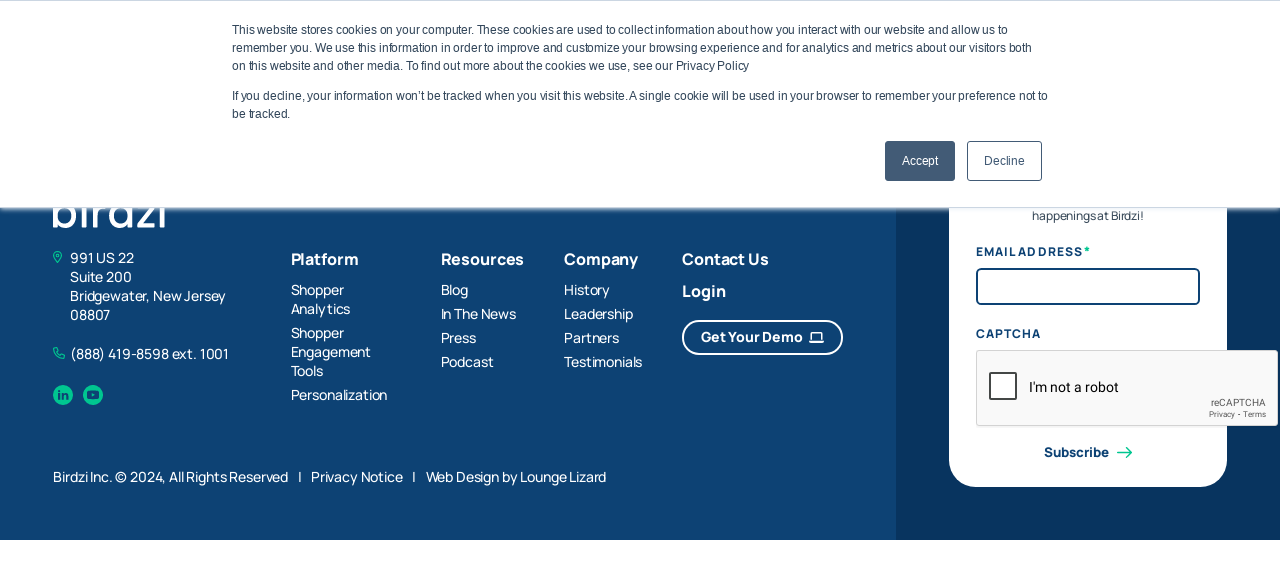

--- FILE ---
content_type: text/html; charset=UTF-8
request_url: https://birdzi.com/category/news/
body_size: 40462
content:

<!DOCTYPE html>
<!--[if IE 8]>
<html class="ie ie8" lang="en-US">
<![endif]-->
<!--[if !(IE 7) | !(IE 8)  ]><!-->
<html lang="en-US">
<!--<![endif]-->
<head>
	<!-- Google Tag Manager -->
<script>(function(w,d,s,l,i){w[l]=w[l]||[];w[l].push({'gtm.start':
new Date().getTime(),event:'gtm.js'});var f=d.getElementsByTagName(s)[0],
j=d.createElement(s),dl=l!='dataLayer'?'&l='+l:'';j.async=true;j.src=
'https://www.googletagmanager.com/gtm.js?id='+i+dl;f.parentNode.insertBefore(j,f);
})(window,document,'script','dataLayer','GTM-KQNPDKT');</script>
<!-- End Google Tag Manager -->
    <meta charset="UTF-8" />
<script type="text/javascript">
/* <![CDATA[ */
var gform;gform||(document.addEventListener("gform_main_scripts_loaded",function(){gform.scriptsLoaded=!0}),document.addEventListener("gform/theme/scripts_loaded",function(){gform.themeScriptsLoaded=!0}),window.addEventListener("DOMContentLoaded",function(){gform.domLoaded=!0}),gform={domLoaded:!1,scriptsLoaded:!1,themeScriptsLoaded:!1,isFormEditor:()=>"function"==typeof InitializeEditor,callIfLoaded:function(o){return!(!gform.domLoaded||!gform.scriptsLoaded||!gform.themeScriptsLoaded&&!gform.isFormEditor()||(gform.isFormEditor()&&console.warn("The use of gform.initializeOnLoaded() is deprecated in the form editor context and will be removed in Gravity Forms 3.1."),o(),0))},initializeOnLoaded:function(o){gform.callIfLoaded(o)||(document.addEventListener("gform_main_scripts_loaded",()=>{gform.scriptsLoaded=!0,gform.callIfLoaded(o)}),document.addEventListener("gform/theme/scripts_loaded",()=>{gform.themeScriptsLoaded=!0,gform.callIfLoaded(o)}),window.addEventListener("DOMContentLoaded",()=>{gform.domLoaded=!0,gform.callIfLoaded(o)}))},hooks:{action:{},filter:{}},addAction:function(o,r,e,t){gform.addHook("action",o,r,e,t)},addFilter:function(o,r,e,t){gform.addHook("filter",o,r,e,t)},doAction:function(o){gform.doHook("action",o,arguments)},applyFilters:function(o){return gform.doHook("filter",o,arguments)},removeAction:function(o,r){gform.removeHook("action",o,r)},removeFilter:function(o,r,e){gform.removeHook("filter",o,r,e)},addHook:function(o,r,e,t,n){null==gform.hooks[o][r]&&(gform.hooks[o][r]=[]);var d=gform.hooks[o][r];null==n&&(n=r+"_"+d.length),gform.hooks[o][r].push({tag:n,callable:e,priority:t=null==t?10:t})},doHook:function(r,o,e){var t;if(e=Array.prototype.slice.call(e,1),null!=gform.hooks[r][o]&&((o=gform.hooks[r][o]).sort(function(o,r){return o.priority-r.priority}),o.forEach(function(o){"function"!=typeof(t=o.callable)&&(t=window[t]),"action"==r?t.apply(null,e):e[0]=t.apply(null,e)})),"filter"==r)return e[0]},removeHook:function(o,r,t,n){var e;null!=gform.hooks[o][r]&&(e=(e=gform.hooks[o][r]).filter(function(o,r,e){return!!(null!=n&&n!=o.tag||null!=t&&t!=o.priority)}),gform.hooks[o][r]=e)}});
/* ]]> */
</script>

    <meta http-equiv="X-UA-Compatible" content="IE=edge,chrome=1">
    <meta name="viewport" content="width=device-width, initial-scale=1, maximum-scale=5, user-scalable=yes" />
    <link rel="profile" href="http://gmpg.org/xfn/11" />
    <link rel="pingback" href="https://birdzi.com/xmlrpc.php" />
    <meta name='robots' content='index, follow, max-image-preview:large, max-snippet:-1, max-video-preview:-1' />
	<style></style>
	
	<!-- This site is optimized with the Yoast SEO Premium plugin v25.2 (Yoast SEO v25.2) - https://yoast.com/wordpress/plugins/seo/ -->
	<title>News Archives | Birdzi</title><link rel="preload" data-rocket-preload as="font" href="https://fonts.gstatic.com/s/manrope/v15/xn7gYHE41ni1AdIRggexSg.woff2" crossorigin><style id="wpr-usedcss">img.emoji{display:inline!important;border:none!important;box-shadow:none!important;height:1em!important;width:1em!important;margin:0 .07em!important;vertical-align:-.1em!important;background:0 0!important;padding:0!important}:where(.wp-block-button__link){border-radius:9999px;box-shadow:none;padding:calc(.667em + 2px) calc(1.333em + 2px);text-decoration:none}:where(.wp-block-calendar table:not(.has-background) th){background:#ddd}:where(.wp-block-columns){margin-bottom:1.75em}:where(.wp-block-columns.has-background){padding:1.25em 2.375em}:where(.wp-block-post-comments input[type=submit]){border:none}:where(.wp-block-cover-image:not(.has-text-color)),:where(.wp-block-cover:not(.has-text-color)){color:#fff}:where(.wp-block-cover-image.is-light:not(.has-text-color)),:where(.wp-block-cover.is-light:not(.has-text-color)){color:#000}:where(.wp-block-file){margin-bottom:1.5em}:where(.wp-block-file__button){border-radius:2em;display:inline-block;padding:.5em 1em}:where(.wp-block-file__button):is(a):active,:where(.wp-block-file__button):is(a):focus,:where(.wp-block-file__button):is(a):hover,:where(.wp-block-file__button):is(a):visited{box-shadow:none;color:#fff;opacity:.85;text-decoration:none}:where(.wp-block-latest-comments:not([style*=line-height] .wp-block-latest-comments__comment)){line-height:1.1}:where(.wp-block-latest-comments:not([style*=line-height] .wp-block-latest-comments__comment-excerpt p)){line-height:1.8}ul{box-sizing:border-box}:where(.wp-block-navigation.has-background .wp-block-navigation-item a:not(.wp-element-button)),:where(.wp-block-navigation.has-background .wp-block-navigation-submenu a:not(.wp-element-button)){padding:.5em 1em}:where(.wp-block-navigation .wp-block-navigation__submenu-container .wp-block-navigation-item a:not(.wp-element-button)),:where(.wp-block-navigation .wp-block-navigation__submenu-container .wp-block-navigation-submenu a:not(.wp-element-button)),:where(.wp-block-navigation .wp-block-navigation__submenu-container .wp-block-navigation-submenu button.wp-block-navigation-item__content),:where(.wp-block-navigation .wp-block-navigation__submenu-container .wp-block-pages-list__item button.wp-block-navigation-item__content){padding:.5em 1em}:where(p.has-text-color:not(.has-link-color)) a{color:inherit}:where(.wp-block-post-excerpt){margin-bottom:var(--wp--style--block-gap);margin-top:var(--wp--style--block-gap)}:where(.wp-block-preformatted.has-background){padding:1.25em 2.375em}:where(.wp-block-pullquote){margin:0 0 1em}:where(.wp-block-search__button){border:1px solid #ccc;padding:6px 10px}:where(.wp-block-search__button-inside .wp-block-search__inside-wrapper){border:1px solid #949494;box-sizing:border-box;padding:4px}:where(.wp-block-search__button-inside .wp-block-search__inside-wrapper) .wp-block-search__input{border:none;border-radius:0;padding:0 4px}:where(.wp-block-search__button-inside .wp-block-search__inside-wrapper) .wp-block-search__input:focus{outline:0}:where(.wp-block-search__button-inside .wp-block-search__inside-wrapper) :where(.wp-block-search__button){padding:4px 8px}:where(.wp-block-term-description){margin-bottom:var(--wp--style--block-gap);margin-top:var(--wp--style--block-gap)}:where(pre.wp-block-verse){font-family:inherit}:root{--wp--preset--font-size--normal:16px;--wp--preset--font-size--huge:42px}.screen-reader-text{clip:rect(1px,1px,1px,1px);word-wrap:normal!important;border:0;-webkit-clip-path:inset(50%);clip-path:inset(50%);height:1px;margin:-1px;overflow:hidden;padding:0;position:absolute;width:1px}.screen-reader-text:focus{clip:auto!important;background-color:#ddd;-webkit-clip-path:none;clip-path:none;color:#444;display:block;font-size:1em;height:auto;left:5px;line-height:normal;padding:15px 23px 14px;text-decoration:none;top:5px;width:auto;z-index:100000}html :where(.has-border-color){border-style:solid}html :where([style*=border-top-color]){border-top-style:solid}html :where([style*=border-right-color]){border-right-style:solid}html :where([style*=border-bottom-color]){border-bottom-style:solid}html :where([style*=border-left-color]){border-left-style:solid}html :where([style*=border-width]){border-style:solid}html :where([style*=border-top-width]){border-top-style:solid}html :where([style*=border-right-width]){border-right-style:solid}html :where([style*=border-bottom-width]){border-bottom-style:solid}html :where([style*=border-left-width]){border-left-style:solid}html :where(img[class*=wp-image-]){height:auto;max-width:100%}:where(figure){margin:0 0 1em}html :where(.is-position-sticky){--wp-admin--admin-bar--position-offset:var(--wp-admin--admin-bar--height,0px)}@media screen and (max-width:600px){html :where(.is-position-sticky){--wp-admin--admin-bar--position-offset:0px}}body{--wp--preset--color--black:#000000;--wp--preset--color--cyan-bluish-gray:#abb8c3;--wp--preset--color--white:#ffffff;--wp--preset--color--pale-pink:#f78da7;--wp--preset--color--vivid-red:#cf2e2e;--wp--preset--color--luminous-vivid-orange:#ff6900;--wp--preset--color--luminous-vivid-amber:#fcb900;--wp--preset--color--light-green-cyan:#7bdcb5;--wp--preset--color--vivid-green-cyan:#00d084;--wp--preset--color--pale-cyan-blue:#8ed1fc;--wp--preset--color--vivid-cyan-blue:#0693e3;--wp--preset--color--vivid-purple:#9b51e0;--wp--preset--gradient--vivid-cyan-blue-to-vivid-purple:linear-gradient(135deg,rgba(6, 147, 227, 1) 0%,rgb(155, 81, 224) 100%);--wp--preset--gradient--light-green-cyan-to-vivid-green-cyan:linear-gradient(135deg,rgb(122, 220, 180) 0%,rgb(0, 208, 130) 100%);--wp--preset--gradient--luminous-vivid-amber-to-luminous-vivid-orange:linear-gradient(135deg,rgba(252, 185, 0, 1) 0%,rgba(255, 105, 0, 1) 100%);--wp--preset--gradient--luminous-vivid-orange-to-vivid-red:linear-gradient(135deg,rgba(255, 105, 0, 1) 0%,rgb(207, 46, 46) 100%);--wp--preset--gradient--very-light-gray-to-cyan-bluish-gray:linear-gradient(135deg,rgb(238, 238, 238) 0%,rgb(169, 184, 195) 100%);--wp--preset--gradient--cool-to-warm-spectrum:linear-gradient(135deg,rgb(74, 234, 220) 0%,rgb(151, 120, 209) 20%,rgb(207, 42, 186) 40%,rgb(238, 44, 130) 60%,rgb(251, 105, 98) 80%,rgb(254, 248, 76) 100%);--wp--preset--gradient--blush-light-purple:linear-gradient(135deg,rgb(255, 206, 236) 0%,rgb(152, 150, 240) 100%);--wp--preset--gradient--blush-bordeaux:linear-gradient(135deg,rgb(254, 205, 165) 0%,rgb(254, 45, 45) 50%,rgb(107, 0, 62) 100%);--wp--preset--gradient--luminous-dusk:linear-gradient(135deg,rgb(255, 203, 112) 0%,rgb(199, 81, 192) 50%,rgb(65, 88, 208) 100%);--wp--preset--gradient--pale-ocean:linear-gradient(135deg,rgb(255, 245, 203) 0%,rgb(182, 227, 212) 50%,rgb(51, 167, 181) 100%);--wp--preset--gradient--electric-grass:linear-gradient(135deg,rgb(202, 248, 128) 0%,rgb(113, 206, 126) 100%);--wp--preset--gradient--midnight:linear-gradient(135deg,rgb(2, 3, 129) 0%,rgb(40, 116, 252) 100%);--wp--preset--font-size--small:13px;--wp--preset--font-size--medium:20px;--wp--preset--font-size--large:36px;--wp--preset--font-size--x-large:42px;--wp--preset--spacing--20:0.44rem;--wp--preset--spacing--30:0.67rem;--wp--preset--spacing--40:1rem;--wp--preset--spacing--50:1.5rem;--wp--preset--spacing--60:2.25rem;--wp--preset--spacing--70:3.38rem;--wp--preset--spacing--80:5.06rem;--wp--preset--shadow--natural:6px 6px 9px rgba(0, 0, 0, .2);--wp--preset--shadow--deep:12px 12px 50px rgba(0, 0, 0, .4);--wp--preset--shadow--sharp:6px 6px 0px rgba(0, 0, 0, .2);--wp--preset--shadow--outlined:6px 6px 0px -3px rgba(255, 255, 255, 1),6px 6px rgba(0, 0, 0, 1);--wp--preset--shadow--crisp:6px 6px 0px rgba(0, 0, 0, 1)}:where(.is-layout-flex){gap:.5em}:where(.is-layout-grid){gap:.5em}:where(.wp-block-post-template.is-layout-flex){gap:1.25em}:where(.wp-block-post-template.is-layout-grid){gap:1.25em}:where(.wp-block-columns.is-layout-flex){gap:2em}:where(.wp-block-columns.is-layout-grid){gap:2em}@font-face{font-family:Manrope;font-style:normal;font-weight:300;font-display:swap;src:url(https://fonts.gstatic.com/s/manrope/v15/xn7gYHE41ni1AdIRggexSg.woff2) format('woff2');unicode-range:U+0000-00FF,U+0131,U+0152-0153,U+02BB-02BC,U+02C6,U+02DA,U+02DC,U+0304,U+0308,U+0329,U+2000-206F,U+2074,U+20AC,U+2122,U+2191,U+2193,U+2212,U+2215,U+FEFF,U+FFFD}@font-face{font-family:Manrope;font-style:normal;font-weight:400;font-display:swap;src:url(https://fonts.gstatic.com/s/manrope/v15/xn7gYHE41ni1AdIRggexSg.woff2) format('woff2');unicode-range:U+0000-00FF,U+0131,U+0152-0153,U+02BB-02BC,U+02C6,U+02DA,U+02DC,U+0304,U+0308,U+0329,U+2000-206F,U+2074,U+20AC,U+2122,U+2191,U+2193,U+2212,U+2215,U+FEFF,U+FFFD}@font-face{font-family:Manrope;font-style:normal;font-weight:500;font-display:swap;src:url(https://fonts.gstatic.com/s/manrope/v15/xn7gYHE41ni1AdIRggexSg.woff2) format('woff2');unicode-range:U+0000-00FF,U+0131,U+0152-0153,U+02BB-02BC,U+02C6,U+02DA,U+02DC,U+0304,U+0308,U+0329,U+2000-206F,U+2074,U+20AC,U+2122,U+2191,U+2193,U+2212,U+2215,U+FEFF,U+FFFD}@font-face{font-family:Manrope;font-style:normal;font-weight:600;font-display:swap;src:url(https://fonts.gstatic.com/s/manrope/v15/xn7gYHE41ni1AdIRggexSg.woff2) format('woff2');unicode-range:U+0000-00FF,U+0131,U+0152-0153,U+02BB-02BC,U+02C6,U+02DA,U+02DC,U+0304,U+0308,U+0329,U+2000-206F,U+2074,U+20AC,U+2122,U+2191,U+2193,U+2212,U+2215,U+FEFF,U+FFFD}@font-face{font-family:Manrope;font-style:normal;font-weight:700;font-display:swap;src:url(https://fonts.gstatic.com/s/manrope/v15/xn7gYHE41ni1AdIRggexSg.woff2) format('woff2');unicode-range:U+0000-00FF,U+0131,U+0152-0153,U+02BB-02BC,U+02C6,U+02DA,U+02DC,U+0304,U+0308,U+0329,U+2000-206F,U+2074,U+20AC,U+2122,U+2191,U+2193,U+2212,U+2215,U+FEFF,U+FFFD}@font-face{font-family:Manrope;font-style:normal;font-weight:800;font-display:swap;src:url(https://fonts.gstatic.com/s/manrope/v15/xn7gYHE41ni1AdIRggexSg.woff2) format('woff2');unicode-range:U+0000-00FF,U+0131,U+0152-0153,U+02BB-02BC,U+02C6,U+02DA,U+02DC,U+0304,U+0308,U+0329,U+2000-206F,U+2074,U+20AC,U+2122,U+2191,U+2193,U+2212,U+2215,U+FEFF,U+FFFD}:root{--blue:#007bff;--indigo:#6610f2;--purple:#6f42c1;--pink:#e83e8c;--red:#dc3545;--orange:#fd7e14;--yellow:#ffc107;--green:#28a745;--teal:#20c997;--cyan:#17a2b8;--white:#fff;--gray:#6c757d;--gray-dark:#343a40;--primary:#007bff;--secondary:#6c757d;--success:#28a745;--info:#17a2b8;--warning:#ffc107;--danger:#dc3545;--light:#f8f9fa;--dark:#343a40;--breakpoint-xs:0;--breakpoint-sm:576px;--breakpoint-md:768px;--breakpoint-lg:992px;--breakpoint-xl:1200px;--font-family-sans-serif:-apple-system,BlinkMacSystemFont,"Segoe UI",Roboto,"Helvetica Neue",Arial,"Noto Sans","Liberation Sans",sans-serif,"Apple Color Emoji","Segoe UI Emoji","Segoe UI Symbol","Noto Color Emoji";--font-family-monospace:SFMono-Regular,Menlo,Monaco,Consolas,"Liberation Mono","Courier New",monospace}*,::after,::before{box-sizing:border-box}html{font-family:sans-serif;line-height:1.15;-webkit-text-size-adjust:100%;-webkit-tap-highlight-color:transparent}article,footer,header,nav{display:block}body{margin:0;font-family:-apple-system,BlinkMacSystemFont,"Segoe UI",Roboto,"Helvetica Neue",Arial,"Noto Sans","Liberation Sans",sans-serif,"Apple Color Emoji","Segoe UI Emoji","Segoe UI Symbol","Noto Color Emoji";font-size:1rem;font-weight:400;line-height:1.5;color:#212529;text-align:left;background-color:#fff}[tabindex="-1"]:focus:not(:focus-visible){outline:0!important}h1,h2,h3{margin-top:0;margin-bottom:.5rem}p{margin-top:0;margin-bottom:1rem}address{margin-bottom:1rem;font-style:normal;line-height:inherit}ul{margin-top:0;margin-bottom:1rem}ul ul{margin-bottom:0}strong{font-weight:bolder}a{color:#007bff;text-decoration:none;background-color:transparent}a:hover{color:#0056b3;text-decoration:underline}a:not([href]):not([class]){color:inherit;text-decoration:none}a:not([href]):not([class]):hover{color:inherit;text-decoration:none}code{font-family:SFMono-Regular,Menlo,Monaco,Consolas,"Liberation Mono","Courier New",monospace;font-size:1em}img{vertical-align:middle;border-style:none}svg{overflow:hidden;vertical-align:middle}table{border-collapse:collapse}label{display:inline-block;margin-bottom:.5rem}button{border-radius:0}button:focus:not(:focus-visible){outline:0}button,input,optgroup,select,textarea{margin:0;font-family:inherit;font-size:inherit;line-height:inherit}button,input{overflow:visible}button,select{text-transform:none}[role=button]{cursor:pointer}select{word-wrap:normal}[type=button],[type=reset],[type=submit],button{-webkit-appearance:button}[type=button]:not(:disabled),[type=reset]:not(:disabled),[type=submit]:not(:disabled),button:not(:disabled){cursor:pointer}[type=button]::-moz-focus-inner,[type=reset]::-moz-focus-inner,[type=submit]::-moz-focus-inner,button::-moz-focus-inner{padding:0;border-style:none}input[type=checkbox],input[type=radio]{box-sizing:border-box;padding:0}textarea{overflow:auto;resize:vertical}fieldset{min-width:0;padding:0;margin:0;border:0}legend{display:block;width:100%;max-width:100%;padding:0;margin-bottom:.5rem;font-size:1.5rem;line-height:inherit;color:inherit;white-space:normal}progress{vertical-align:baseline}[type=number]::-webkit-inner-spin-button,[type=number]::-webkit-outer-spin-button{height:auto}::-webkit-file-upload-button{font:inherit;-webkit-appearance:button}summary{display:list-item;cursor:pointer}template{display:none}[hidden]{display:none!important}.h1,.h2,.h3,.h4,h1,h2,h3{margin-bottom:.5rem;font-weight:500;line-height:1.2}.h1,h1{font-size:2.5rem}.h2,h2{font-size:2rem}.h3,h3{font-size:1.75rem}.h4{font-size:1.5rem}code{font-size:87.5%;color:#e83e8c;word-wrap:break-word}a>code{color:inherit}.row{display:-ms-flexbox;display:flex;-ms-flex-wrap:wrap;flex-wrap:wrap;margin-right:-15px;margin-left:-15px}.table{width:100%;margin-bottom:1rem;color:#212529}.table tbody+tbody{border-top:2px solid #dee2e6}.btn{display:inline-block;font-weight:400;color:#212529;text-align:center;vertical-align:middle;-webkit-user-select:none;-moz-user-select:none;-ms-user-select:none;user-select:none;background-color:transparent;border:1px solid transparent;padding:.375rem .75rem;font-size:1rem;line-height:1.5;border-radius:.25rem;transition:color .15s ease-in-out,background-color .15s ease-in-out,border-color .15s ease-in-out,box-shadow .15s ease-in-out}@media (prefers-reduced-motion:reduce){.btn{transition:none}}.btn:hover{color:#212529;text-decoration:none}.btn.focus,.btn:focus{outline:0;box-shadow:0 0 0 .2rem rgba(0,123,255,.25)}.btn.disabled,.btn:disabled{opacity:.65}.btn:not(:disabled):not(.disabled){cursor:pointer}a.btn.disabled,fieldset:disabled a.btn{pointer-events:none}.btn-link{font-weight:400;color:#007bff;text-decoration:none}.btn-link:hover{color:#0056b3;text-decoration:underline}.btn-link.focus,.btn-link:focus{text-decoration:underline}.btn-link.disabled,.btn-link:disabled{color:#6c757d;pointer-events:none}.fade{transition:opacity .15s linear}@media (prefers-reduced-motion:reduce){.fade{transition:none}}.fade:not(.show){opacity:0}.collapse:not(.show){display:none}.collapsing{position:relative;height:0;overflow:hidden;transition:height .35s ease}.dropdown,.dropleft,.dropright,.dropup{position:relative}.dropdown-toggle{white-space:nowrap}.dropdown-toggle::after{display:inline-block;margin-left:.255em;vertical-align:.255em;content:"";border-top:.3em solid;border-right:.3em solid transparent;border-bottom:0;border-left:.3em solid transparent}.dropdown-toggle:empty::after{margin-left:0}.dropdown-menu{position:absolute;top:100%;left:0;z-index:1000;display:none;float:left;min-width:10rem;padding:.5rem 0;margin:.125rem 0 0;font-size:1rem;color:#212529;text-align:left;list-style:none;background-color:#fff;background-clip:padding-box;border:1px solid rgba(0,0,0,.15);border-radius:.25rem}.dropdown-menu-right{right:0;left:auto}.dropup .dropdown-menu{top:auto;bottom:100%;margin-top:0;margin-bottom:.125rem}.dropup .dropdown-toggle::after{display:inline-block;margin-left:.255em;vertical-align:.255em;content:"";border-top:0;border-right:.3em solid transparent;border-bottom:.3em solid;border-left:.3em solid transparent}.dropup .dropdown-toggle:empty::after{margin-left:0}.dropright .dropdown-menu{top:0;right:auto;left:100%;margin-top:0;margin-left:.125rem}.dropright .dropdown-toggle::after{display:inline-block;margin-left:.255em;vertical-align:.255em;content:"";border-top:.3em solid transparent;border-right:0;border-bottom:.3em solid transparent;border-left:.3em solid}.dropright .dropdown-toggle:empty::after{margin-left:0}.dropright .dropdown-toggle::after{vertical-align:0}.dropleft .dropdown-menu{top:0;right:100%;left:auto;margin-top:0;margin-right:.125rem}.dropleft .dropdown-toggle::after{display:inline-block;margin-left:.255em;vertical-align:.255em;content:""}.dropleft .dropdown-toggle::after{display:none}.dropleft .dropdown-toggle::before{display:inline-block;margin-right:.255em;vertical-align:.255em;content:"";border-top:.3em solid transparent;border-right:.3em solid;border-bottom:.3em solid transparent}.dropleft .dropdown-toggle:empty::after{margin-left:0}.dropleft .dropdown-toggle::before{vertical-align:0}.dropdown-menu[x-placement^=bottom],.dropdown-menu[x-placement^=left],.dropdown-menu[x-placement^=right],.dropdown-menu[x-placement^=top]{right:auto;bottom:auto}.dropdown-item{display:block;width:100%;padding:.25rem 1.5rem;clear:both;font-weight:400;color:#212529;text-align:inherit;white-space:nowrap;background-color:transparent;border:0}.dropdown-item:focus,.dropdown-item:hover{color:#16181b;text-decoration:none;background-color:#e9ecef}.dropdown-item.active,.dropdown-item:active{color:#fff;text-decoration:none;background-color:#007bff}.dropdown-item.disabled,.dropdown-item:disabled{color:#adb5bd;pointer-events:none;background-color:transparent}.dropdown-menu.show{display:block}.nav-link{display:block;padding:.5rem 1rem}.nav-link:focus,.nav-link:hover{text-decoration:none}.nav-link.disabled{color:#6c757d;pointer-events:none;cursor:default}.navbar{position:relative;display:-ms-flexbox;display:flex;-ms-flex-wrap:wrap;flex-wrap:wrap;-ms-flex-align:center;align-items:center;-ms-flex-pack:justify;justify-content:space-between;padding:.5rem 1rem}.navbar-nav{display:-ms-flexbox;display:flex;-ms-flex-direction:column;flex-direction:column;padding-left:0;margin-bottom:0;list-style:none}.navbar-nav .nav-link{padding-right:0;padding-left:0}.navbar-nav .dropdown-menu{position:static;float:none}.navbar-collapse{-ms-flex-preferred-size:100%;flex-basis:100%;-ms-flex-positive:1;flex-grow:1;-ms-flex-align:center;align-items:center}.navbar-toggler{padding:.25rem .75rem;font-size:1.25rem;line-height:1;background-color:transparent;border:1px solid transparent;border-radius:.25rem}.navbar-toggler:focus,.navbar-toggler:hover{text-decoration:none}@media (min-width:768px){.navbar-expand-md{-ms-flex-flow:row nowrap;flex-flow:row nowrap;-ms-flex-pack:start;justify-content:flex-start}.navbar-expand-md .navbar-nav{-ms-flex-direction:row;flex-direction:row}.navbar-expand-md .navbar-nav .dropdown-menu{position:absolute}.navbar-expand-md .navbar-nav .nav-link{padding-right:.5rem;padding-left:.5rem}.navbar-expand-md .navbar-collapse{display:-ms-flexbox!important;display:flex!important;-ms-flex-preferred-size:auto;flex-basis:auto}.navbar-expand-md .navbar-toggler{display:none}.header .navbar.sticky .navbar-logo svg{width:clamp(50px,5.2083333333vw,100px)}.header .navbar.sticky #menu-header-navigation>li{padding-top:clamp(10px,1.0416666667vw,20px);padding-bottom:clamp(10px,1.0416666667vw,20px)}}.alert{position:relative;padding:.75rem 1.25rem;margin-bottom:1rem;border:1px solid transparent;border-radius:.25rem}.progress{display:-ms-flexbox;display:flex;height:1rem;overflow:hidden;line-height:0;font-size:.75rem;background-color:#e9ecef;border-radius:.25rem}.list-group{display:-ms-flexbox;display:flex;-ms-flex-direction:column;flex-direction:column;padding-left:0;margin-bottom:0;border-radius:.25rem}.list-group-item{position:relative;display:block;padding:.75rem 1.25rem;background-color:#fff;border:1px solid rgba(0,0,0,.125)}.list-group-item:first-child{border-top-left-radius:inherit;border-top-right-radius:inherit}.list-group-item:last-child{border-bottom-right-radius:inherit;border-bottom-left-radius:inherit}.list-group-item.disabled,.list-group-item:disabled{color:#6c757d;pointer-events:none;background-color:#fff}.list-group-item.active{z-index:2;color:#fff;background-color:#007bff;border-color:#007bff}.list-group-item+.list-group-item{border-top-width:0}.list-group-item+.list-group-item.active{margin-top:-1px;border-top-width:1px}.close{float:right;font-size:1.5rem;font-weight:700;line-height:1;color:#000;text-shadow:0 1px 0 #fff;opacity:.5}.close:hover{color:#000;text-decoration:none}.close:not(:disabled):not(.disabled):focus,.close:not(:disabled):not(.disabled):hover{opacity:.75}button.close{padding:0;background-color:transparent;border:0}a.close.disabled{pointer-events:none}.toast{-ms-flex-preferred-size:350px;flex-basis:350px;max-width:350px;font-size:.875rem;background-color:rgba(255,255,255,.85);background-clip:padding-box;border:1px solid rgba(0,0,0,.1);box-shadow:0 .25rem .75rem rgba(0,0,0,.1);opacity:0;border-radius:.25rem}.toast:not(:last-child){margin-bottom:.75rem}.toast.showing{opacity:1}.toast.show{display:block;opacity:1}.toast.hide{display:none}.modal-open{overflow:hidden}.modal-open .modal{overflow-x:hidden;overflow-y:auto}.modal{position:fixed;top:0;left:0;z-index:1050;display:none;width:100%;height:100%;overflow:hidden;outline:0}.modal-dialog{position:relative;width:auto;margin:.5rem;pointer-events:none}.modal.fade .modal-dialog{transition:-webkit-transform .3s ease-out;transition:transform .3s ease-out;transition:transform .3s ease-out,-webkit-transform .3s ease-out;-webkit-transform:translate(0,-50px);transform:translate(0,-50px)}@media (prefers-reduced-motion:reduce){.collapsing{transition:none}.modal.fade .modal-dialog{transition:none}}.modal.show .modal-dialog{-webkit-transform:none;transform:none}.modal.modal-static .modal-dialog{-webkit-transform:scale(1.02);transform:scale(1.02)}.modal-dialog-scrollable{display:-ms-flexbox;display:flex;max-height:calc(100% - 1rem)}.modal-dialog-scrollable .modal-body{overflow-y:auto}.modal-backdrop{position:fixed;top:0;left:0;z-index:1040;width:100vw;height:100vh;background-color:#000}.modal-backdrop.fade{opacity:0}.modal-backdrop.show{opacity:.5}.modal-body{position:relative;-ms-flex:1 1 auto;flex:1 1 auto;padding:1rem}.modal-scrollbar-measure{position:absolute;top:-9999px;width:50px;height:50px;overflow:scroll}@media (min-width:576px){.modal-dialog{max-width:500px;margin:1.75rem auto}.modal-dialog-scrollable{max-height:calc(100% - 3.5rem)}}.tooltip{position:absolute;z-index:1070;display:block;margin:0;font-family:-apple-system,BlinkMacSystemFont,"Segoe UI",Roboto,"Helvetica Neue",Arial,"Noto Sans","Liberation Sans",sans-serif,"Apple Color Emoji","Segoe UI Emoji","Segoe UI Symbol","Noto Color Emoji";font-style:normal;font-weight:400;line-height:1.5;text-align:left;text-align:start;text-decoration:none;text-shadow:none;text-transform:none;letter-spacing:normal;word-break:normal;word-spacing:normal;white-space:normal;line-break:auto;font-size:.875rem;word-wrap:break-word;opacity:0}.tooltip.show{opacity:.9}.tooltip .arrow{position:absolute;display:block;width:.8rem;height:.4rem}.tooltip .arrow::before{position:absolute;content:"";border-color:transparent;border-style:solid}.tooltip-inner{max-width:200px;padding:.25rem .5rem;color:#fff;text-align:center;background-color:#000;border-radius:.25rem}.popover{position:absolute;top:0;left:0;z-index:1060;display:block;max-width:276px;font-family:-apple-system,BlinkMacSystemFont,"Segoe UI",Roboto,"Helvetica Neue",Arial,"Noto Sans","Liberation Sans",sans-serif,"Apple Color Emoji","Segoe UI Emoji","Segoe UI Symbol","Noto Color Emoji";font-style:normal;font-weight:400;line-height:1.5;text-align:left;text-align:start;text-decoration:none;text-shadow:none;text-transform:none;letter-spacing:normal;word-break:normal;word-spacing:normal;white-space:normal;line-break:auto;font-size:.875rem;word-wrap:break-word;background-color:#fff;background-clip:padding-box;border:1px solid rgba(0,0,0,.2);border-radius:.3rem}.popover .arrow{position:absolute;display:block;width:1rem;height:.5rem;margin:0 .3rem}.popover .arrow::after,.popover .arrow::before{position:absolute;display:block;content:"";border-color:transparent;border-style:solid}.popover-header{padding:.5rem .75rem;margin-bottom:0;font-size:1rem;background-color:#f7f7f7;border-bottom:1px solid #ebebeb;border-top-left-radius:calc(.3rem - 1px);border-top-right-radius:calc(.3rem - 1px)}.popover-header:empty{display:none}.popover-body{padding:.5rem .75rem;color:#212529}.carousel{position:relative}.carousel.pointer-event{-ms-touch-action:pan-y;touch-action:pan-y}.carousel-item{position:relative;display:none;float:left;width:100%;margin-right:-100%;-webkit-backface-visibility:hidden;backface-visibility:hidden;transition:-webkit-transform .6s ease-in-out;transition:transform .6s ease-in-out;transition:transform .6s ease-in-out,-webkit-transform .6s ease-in-out}.carousel-item-next,.carousel-item-prev,.carousel-item.active{display:block}.active.carousel-item-right,.carousel-item-next:not(.carousel-item-left){-webkit-transform:translateX(100%);transform:translateX(100%)}.active.carousel-item-left,.carousel-item-prev:not(.carousel-item-right){-webkit-transform:translateX(-100%);transform:translateX(-100%)}.carousel-indicators{position:absolute;right:0;bottom:0;left:0;z-index:15;display:-ms-flexbox;display:flex;-ms-flex-pack:center;justify-content:center;padding-left:0;margin-right:15%;margin-left:15%;list-style:none}.carousel-indicators li{box-sizing:content-box;-ms-flex:0 1 auto;flex:0 1 auto;width:30px;height:3px;margin-right:3px;margin-left:3px;text-indent:-999px;cursor:pointer;background-color:#fff;background-clip:padding-box;border-top:10px solid transparent;border-bottom:10px solid transparent;opacity:.5;transition:opacity .6s ease}@media (prefers-reduced-motion:reduce){.carousel-item{transition:none}.carousel-indicators li{transition:none}}.carousel-indicators .active{opacity:1}.bg-primary{background-color:#007bff!important}a.bg-primary:focus,a.bg-primary:hover,button.bg-primary:focus,button.bg-primary:hover{background-color:#0062cc!important}.bg-secondary{background-color:#6c757d!important}a.bg-secondary:focus,a.bg-secondary:hover,button.bg-secondary:focus,button.bg-secondary:hover{background-color:#545b62!important}.border{border:1px solid #dee2e6!important}.d-none{display:none!important}.d-flex{display:-ms-flexbox!important;display:flex!important}.embed-responsive{position:relative;display:block;width:100%;padding:0;overflow:hidden}.embed-responsive::before{display:block;content:""}.embed-responsive .embed-responsive-item,.embed-responsive embed,.embed-responsive iframe,.embed-responsive object,.embed-responsive video{position:absolute;top:0;bottom:0;left:0;width:100%;height:100%;border:0}.embed-responsive-16by9::before{padding-top:56.25%}.justify-content-between{-ms-flex-pack:justify!important;justify-content:space-between!important}.position-static{position:static!important}@supports ((position:-webkit-sticky) or (position:sticky)){.sticky-top{position:-webkit-sticky;position:sticky;top:0;z-index:1020}}.sr-only{position:absolute;width:1px;height:1px;padding:0;margin:-1px;overflow:hidden;clip:rect(0,0,0,0);white-space:nowrap;border:0}.visible{visibility:visible!important}.invisible{visibility:hidden!important}@media print{*,::after,::before{text-shadow:none!important;box-shadow:none!important}a:not(.btn){text-decoration:underline}img,tr{page-break-inside:avoid}h2,h3,p{orphans:3;widows:3}h2,h3{page-break-after:avoid}@page{size:a3}body{min-width:992px!important}.navbar{display:none}.table{border-collapse:collapse!important}}:root{--animate-duration:1s;--animate-delay:1s;--animate-repeat:1}.animate__animated{-webkit-animation-duration:1s;animation-duration:1s;-webkit-animation-duration:var(--animate-duration);animation-duration:var(--animate-duration);-webkit-animation-fill-mode:both;animation-fill-mode:both}@media (prefers-reduced-motion:reduce),print{.animate__animated{-webkit-animation-duration:1ms!important;animation-duration:1ms!important;-webkit-transition-duration:1ms!important;transition-duration:1ms!important;-webkit-animation-iteration-count:1!important;animation-iteration-count:1!important}.animate__animated[class*=Out]{opacity:0}}.slick-slider{position:relative;display:block;box-sizing:border-box;-webkit-user-select:none;-moz-user-select:none;-ms-user-select:none;user-select:none;-webkit-touch-callout:none;-khtml-user-select:none;-ms-touch-action:pan-y;touch-action:pan-y;-webkit-tap-highlight-color:transparent}.slick-list{position:relative;display:block;overflow:hidden;margin:0;padding:0}.slick-list:focus{outline:0}.slick-list.dragging{cursor:pointer;cursor:hand}.slick-slider .slick-list,.slick-slider .slick-track{-webkit-transform:translate3d(0,0,0);-moz-transform:translate3d(0,0,0);-ms-transform:translate3d(0,0,0);-o-transform:translate3d(0,0,0);transform:translate3d(0,0,0)}.slick-track{position:relative;top:0;left:0;display:block;margin-left:auto;margin-right:auto}.slick-track:after,.slick-track:before{display:table;content:''}.slick-track:after{clear:both}.slick-loading .slick-track{visibility:hidden}.slick-slide{display:none;float:left;height:100%;min-height:1px}[dir=rtl] .slick-slide{float:right}.slick-slide img{display:block}.slick-slide.slick-loading img{display:none}.slick-slide.dragging img{pointer-events:none}.slick-initialized .slick-slide{display:block}.slick-loading .slick-slide{visibility:hidden}.slick-vertical .slick-slide{display:block;height:auto;border:1px solid transparent}.slick-arrow.slick-hidden{display:none}:root{--white:#FFFFFF;--primary:#0D4274;--secondary:#00C690;--light_blue:#EDF4FC;--light_grey:#D1E0F0}body{font-size:clamp(14px, 1.25vw, 24px);font-family:Manrope,sans-serif;font-weight:500;line-height:1.4;letter-spacing:clamp(-.24px, -.0125vw, -.12px);color:#3b4c5c}a{text-decoration:none!important;-webkit-transition:.4s ease-in-out;-moz-transition:.4s ease-in-out;-ms-transition:.4s ease-in-out;-o-transition:.4s ease-in-out;transition:all .4s ease-in-out;color:#0d4274}a svg path{-webkit-transition:.4s ease-in-out;-moz-transition:.4s ease-in-out;-ms-transition:.4s ease-in-out;-o-transition:.4s ease-in-out;transition:all .4s ease-in-out}a:focus,a:hover{color:#00c690}a[href=""]{display:none}.h1,.h2,.h3,.h4,h1,h2,h3{font-family:Manrope,sans-serif;margin:0}.h1,h1{font-size:clamp(44px, 5.625vw, 108px);font-weight:300;line-height:1;letter-spacing:clamp(-2.16px, -.1125vw, -1.08px);margin-bottom:clamp(5px,.5208333333vw,10px)}.h2,h2{font-size:clamp(22px, 2.7083333333vw, 52px);font-weight:300;line-height:1.23;letter-spacing:clamp(-1.04px, -.0541666667vw, -.52px);color:#0d4274}.h3,h3{font-size:clamp(14px, 1.6666666667vw, 32px);font-weight:300;line-height:1.33;letter-spacing:clamp(-.24px, -.0125vw, -.12px);color:#0d4274;margin-bottom:clamp(15px,1.5625vw,30px)}.h4{font-size:clamp(14px, 1.25vw, 24px);font-weight:800;line-height:1.4;letter-spacing:clamp(-.24px, -.0125vw, -.12px);color:#00c690}article ul,p{margin:0;margin-top:clamp(10px,.8333333333vw,16px)}.reset{margin:0;padding:0;list-style-type:none}[data-aos]{visibility:hidden}[data-aos].animate__animated{visibility:visible}.bg-primary{background-color:#0d4274!important}.bg-secondary{background-color:#00c690!important}.bg-light_blue{background-color:#edf4fc}.bg-light_blue .btn:after{background-color:#edf4fc}.bg-light_grey{background-color:#d1e0f0}.color-dark,.color-dark .h2,.color-dark a,.color-dark h2{color:#fff}.btn,input[type=submit]{font-size:clamp(14px, 1.0416666667vw, 20px);font-family:Manrope,sans-serif;font-weight:800;line-height:1.2!important;letter-spacing:-.2px;cursor:pointer;color:#0d4274;background:#0d4274;background:linear-gradient(90deg,#0d4274 0,#00c690 100%);border-radius:clamp(26px,2.7083333333vw,52px);border:none;padding:clamp(2px,.15625vw,3px);margin:0;transition:none;position:relative}.btn::before,input[type=submit]::before{content:"";position:absolute;z-index:2;top:0;left:0;width:clamp(25px,2.6041666667vw,50px);height:100%;border-radius:clamp(26px,2.7083333333vw,52px);background:#0d4274;background:linear-gradient(90deg,#0d4274 0,#00c690 100%);-webkit-transition:.4s ease-in-out;-moz-transition:.4s ease-in-out;-ms-transition:.4s ease-in-out;-o-transition:.4s ease-in-out;transition:all .4s ease-in-out;opacity:0}.btn::after,input[type=submit]::after{content:"";position:absolute;z-index:1;top:clamp(2px,.15625vw,3px);right:clamp(2px,.15625vw,3px);bottom:clamp(2px,.15625vw,3px);left:clamp(2px,.15625vw,3px);border-radius:clamp(26px,2.7083333333vw,52px);background:#fff}.btn span,input[type=submit] span{display:flex;align-items:center;border-radius:clamp(26px,2.7083333333vw,52px);padding-top:clamp(5.5px,.5729166667vw,11px);padding-bottom:clamp(5.5px,.5729166667vw,11px);padding-right:clamp(12.5px,1.3020833333vw,25px);padding-left:clamp(12.5px,1.3020833333vw,25px);position:relative;z-index:3;white-space:nowrap}.btn svg,input[type=submit] svg{width:clamp(15px,1.0416666667vw,20px);height:auto;margin-left:clamp(5px,.5208333333vw,10px)}.btn svg path,input[type=submit] svg path{fill:#00C690}.btn:focus,.btn:hover,input[type=submit]:focus,input[type=submit]:hover{color:#fff}.btn:focus::before,.btn:hover::before,input[type=submit]:focus::before,input[type=submit]:hover::before{width:100%;opacity:1}.btn:focus svg path,.btn:hover svg path,input[type=submit]:focus svg path,input[type=submit]:hover svg path{fill:#FFFFFF!important}.btn-link{font-size:clamp(12px, .8333333333vw, 16px);font-weight:800;line-height:1.375;letter-spacing:clamp(.58px, .0604166667vw, 1.16px);text-transform:uppercase;color:#0d4274}.btn-link:focus,.btn-link:hover{color:#00c690}body .gform_wrapper.gravity-theme input[type=email],body .gform_wrapper.gravity-theme input[type=text],body .gform_wrapper.gravity-theme textarea,input[type=email],input[type=text],textarea{font-size:clamp(12px, .8333333333vw, 16px);font-family:Manrope,sans-serif;font-weight:400;line-height:1!important;width:100%;min-height:auto!important;padding:clamp(8px,.625vw,12px);border-width:clamp(2px,.15625vw,3px);border-style:solid;border-color:#0d4274;border-radius:clamp(4px,.4166666667vw,8px);background:#fff;color:#0d4274;-webkit-transition:.3s ease-out;-moz-transition:.3s ease-out;-ms-transition:.3s ease-out;-o-transition:.3s ease-out;transition:all .3s ease-out}body .gform_wrapper.gravity-theme input[type=email]:focus-visible,body .gform_wrapper.gravity-theme input[type=text]:focus-visible,body .gform_wrapper.gravity-theme textarea:focus-visible,input[type=email]:focus-visible,input[type=text]:focus-visible,textarea:focus-visible{outline:0}body .gform_wrapper.gravity-theme input[type=email]:focus,body .gform_wrapper.gravity-theme input[type=email]:hover,body .gform_wrapper.gravity-theme input[type=text]:focus,body .gform_wrapper.gravity-theme input[type=text]:hover,body .gform_wrapper.gravity-theme textarea:focus,body .gform_wrapper.gravity-theme textarea:hover,input[type=email]:focus,input[type=email]:hover,input[type=text]:focus,input[type=text]:hover,textarea:focus,textarea:hover{border-color:#00c690}body .gravity-theme .gform_heading{text-align:center;margin:0 auto;margin-bottom:clamp(20px,2.0833333333vw,40px);color:#fff}body .gravity-theme .gform_heading .gform_required_legend{display:none}body .gravity-theme .gform_title{color:#fff;margin-bottom:5px}body .gravity-theme .gform_description{margin:0}body .gravity-theme.gform_wrapper .gform_fields{grid-column-gap:6%}body .gravity-theme.gform_wrapper .gfield_label{font-size:clamp(12px, .8333333333vw, 16px);font-weight:800;line-height:1.375;letter-spacing:clamp(.8px, .0833333333vw, 1.6px);text-transform:uppercase;color:#0d4274}body .gravity-theme.gform_wrapper .gfield_label .gfield_required_asterisk{color:#00c690;padding:0;margin:0}body .gravity-theme.gform_wrapper .gform_footer{margin:0;padding:0;margin-top:clamp(25px,2.6041666667vw,50px)}body .gravity-theme.gform_wrapper .gform_button{font-size:clamp(12px, 1.0416666667vw, 20px);font-weight:800;line-height:1.2;letter-spacing:-.2;color:#0d4274;padding:0;margin:0 auto!important;outline:0;border:none;background:0 0}body .gravity-theme.gform_wrapper .gform_button svg{width:clamp(15px,1.0416666667vw,20px);height:auto;margin-left:clamp(6px,.625vw,12px);-webkit-transition:.4s ease-in-out;-moz-transition:.4s ease-in-out;-ms-transition:.4s ease-in-out;-o-transition:.4s ease-in-out;transition:all .4s ease-in-out;position:relative;right:0;top:-1px}body .gravity-theme.gform_wrapper .gform_button svg path{fill:#00C690}body .gravity-theme.gform_wrapper .gform_button:focus,body .gravity-theme.gform_wrapper .gform_button:hover{color:#00c690}body .gravity-theme.gform_wrapper .gform_button:focus svg,body .gravity-theme.gform_wrapper .gform_button:hover svg{right:-5px}body .gravity-theme.gform_wrapper .gform_validation_errors{background:0 0;border:none;box-shadow:none;padding:0;margin:0 0 20px}body .gravity-theme.gform_wrapper .gform_validation_errors>h2{font-size:clamp(12px, .7291666667vw, 14px);line-height:1.2;letter-spacing:0;color:#fff}body .gravity-theme.gform_wrapper .gform_validation_errors>h2 span{display:none}body .gravity-theme.gform_wrapper .gfield_validation_message,body .gravity-theme.gform_wrapper .validation_message{background:0 0;border:none;padding:0;font-size:clamp(12px, .7291666667vw, 14px);line-height:1.2}.slick-dots{margin:0;padding:0;list-style-type:none;display:flex;align-self:center;justify-content:center;line-height:1px}.slick-dots button{background:#d1e0f0;border-radius:50%;border:none;margin:0;padding:0;font-size:0;width:clamp(10px,1.0416666667vw,20px);height:clamp(10px,1.0416666667vw,20px);-webkit-transition:.4s ease-in-out;-moz-transition:.4s ease-in-out;-ms-transition:.4s ease-in-out;-o-transition:.4s ease-in-out;transition:all .4s ease-in-out}.slick-dots button:focus,.slick-dots button:hover{background:#00c690}.slick-dots li{margin-right:clamp(5px,.5208333333vw,10px);margin-left:clamp(5px,.5208333333vw,10px)}.slick-dots li::before{display:none!important}.slick-dots li.slick-active button{background:#0d4274}.pagenavi,.wp-pagenavi{color:#0d4274}.pagenavi>*,.wp-pagenavi>*{margin-right:clamp(5px,.5208333333vw,10px);margin-left:clamp(5px,.5208333333vw,10px);cursor:pointer}.pagenavi .current,.wp-pagenavi .current{color:#859db5;cursor:text}.pagenavi .nextpostslink,.pagenavi .previouspostslink,.wp-pagenavi .nextpostslink,.wp-pagenavi .previouspostslink{font-weight:800}.pagenavi .nextpostslink svg,.pagenavi .previouspostslink svg,.wp-pagenavi .nextpostslink svg,.wp-pagenavi .previouspostslink svg{height:clamp(10px,.8333333333vw,16px);width:auto;position:relative;top:-2px}.pagenavi .previouspostslink svg,.wp-pagenavi .previouspostslink svg{margin-left:clamp(10px,1.0416666667vw,20px)}.pagenavi .nextpostslink svg,.wp-pagenavi .nextpostslink svg{margin-right:clamp(10px,1.0416666667vw,20px)}.pagenavi .disabled,.wp-pagenavi .disabled{display:none}article{overflow:hidden}.row{margin-right:clamp(-80px,-4.1666666667vw,-40px);margin-left:clamp(-80px,-4.1666666667vw,-40px)}.rtl{direction:rtl}.rtl .section_text{direction:ltr}.ltr{direction:ltr}.header{background-color:#fff;box-shadow:0 3px 6px rgba(0,0,0,.3)}.header .navbar{padding:0;padding-right:clamp(24px,2.0833333333vw,40px);padding-left:clamp(24px,2.0833333333vw,40px)}@media (min-width:768px){.header .navbar-collapse{flex-grow:0}#menu-header-navigation>li>ul{position:absolute;z-index:125;top:100%;left:0;border-bottom-right-radius:clamp(10px,1.0416666667vw,20px);border-bottom-left-radius:clamp(10px,1.0416666667vw,20px)}}.navbar-logo{margin-top:clamp(12px,1.25vw,24px);margin-bottom:clamp(12px,1.25vw,24px)}.navbar-logo a{display:block}.navbar-logo svg{width:clamp(70px,7.2916666667vw,140px);height:auto;-webkit-transition:.4s ease-in-out;-moz-transition:.4s ease-in-out;-ms-transition:.4s ease-in-out;-o-transition:.4s ease-in-out;transition:all .4s ease-in-out}.navbar-logo svg path{fill:#0D4274}#menu-header-navigation{color:#0d4274}#menu-header-navigation ul{margin:0;padding:0;list-style:none}#menu-header-navigation>li{position:relative;padding-top:clamp(10px,1.9791666667vw,38px);padding-bottom:clamp(10px,1.9791666667vw,38px);display:flex;align-items:center;justify-content:space-between;-webkit-transition:.4s ease-in-out;-moz-transition:.4s ease-in-out;-ms-transition:.4s ease-in-out;-o-transition:.4s ease-in-out;transition:all .4s ease-in-out}#menu-header-navigation>li .icon{cursor:pointer}#menu-header-navigation>li .icon svg{-webkit-transition:.4s ease-in-out;-moz-transition:.4s ease-in-out;-ms-transition:.4s ease-in-out;-o-transition:.4s ease-in-out;transition:all .4s ease-in-out;-webkit-transform:scaleY(-1);-moz-transform:scaleY(-1);-ms-transform:scaleY(-1);-o-transform:scaleY(-1);transform:scaleY(-1);width:clamp(12px,.8333333333vw,16px)}#menu-header-navigation>li .icon svg path{fill:#00C690}#menu-header-navigation>li svg{height:auto;margin-left:clamp(5px,.5208333333vw,10px)}#menu-header-navigation>li>a:not(.btn){color:#0d4274;font-size:clamp(16px, 1.0416666667vw, 20px);font-weight:500;line-height:1.2}#menu-header-navigation>li>a:not(.btn):focus,#menu-header-navigation>li>a:not(.btn):hover{color:#00c690}#menu-header-navigation>li>a:not(.btn) span{display:flex;align-items:center}#menu-header-navigation>li>ul{font-size:clamp(14px, .8333333333vw, 16px);font-weight:500;line-height:1.5;background-color:#0d4274;padding:clamp(15px,1.5625vw,30px)}#menu-header-navigation>li>ul>li{padding-top:clamp(8px,.78125vw,15px);padding-bottom:clamp(8px,.78125vw,15px);border-width:clamp(1.5px,.15625vw,3px);border-top-style:solid;border-top-color:#08345f;border-width:3px}#menu-header-navigation>li>ul>li:first-child{border-top:none;padding-top:0}#menu-header-navigation>li>ul>li:last-child{padding-bottom:0}#menu-header-navigation>li>ul a{color:#fff;white-space:nowrap}#menu-header-navigation>li>ul a:focus,#menu-header-navigation>li>ul a:hover{color:#00c690}#menu-header-navigation>li.btn{display:none}#menu-header-navigation>li.sub-menu-custom ul{padding:0;padding-top:clamp(24px,2.0833333333vw,40px);padding-bottom:clamp(24px,2.0833333333vw,40px)}#menu-header-navigation>li.sub-menu-custom ul>li{padding:0;padding-right:clamp(35px,3.6458333333vw,70px);padding-left:clamp(35px,3.6458333333vw,70px);border-top:none;border-left-style:solid;border-left-color:#08345f}#menu-header-navigation>li.sub-menu-custom ul>li:first-child{border-left:none}#menu-header-navigation>li.sub-menu-custom ul>li a{white-space:wrap;display:block}#menu-header-navigation>li.sub-menu-custom ul>li span{display:block}#menu-header-navigation>li.sub-menu-custom ul>li span .h4{margin:0;-webkit-transition:.4s ease-in-out;-moz-transition:.4s ease-in-out;-ms-transition:.4s ease-in-out;-o-transition:.4s ease-in-out;transition:all .4s ease-in-out}#menu-header-navigation>li.sub-menu-custom ul>li span .h4:focus,#menu-header-navigation>li.sub-menu-custom ul>li span .h4:hover{color:#fff}#menu-header-navigation>li.sub-menu-custom ul>li span svg{width:auto;height:clamp(22px,1.6666666667vw,32px);margin:-5px 10px 0 0}#menu-header-navigation>li.sub-menu-custom ul>li span p{margin:5px 0;white-space:normal;font-size:clamp(11px, .78125vw, 15px)}#menu-header-navigation>li.sub-menu-custom ul>li span .btn-link{font-style:normal;color:#00c690;text-decoration:none;-webkit-transition:.4s ease-in-out;-moz-transition:.4s ease-in-out;-ms-transition:.4s ease-in-out;-o-transition:.4s ease-in-out;transition:all .4s ease-in-out}#menu-header-navigation>li.sub-menu-custom ul>li span .btn-link:focus,#menu-header-navigation>li.sub-menu-custom ul>li span .btn-link:hover{color:#fff}@media (min-width:768px){#menu-header-navigation>li{margin-left:clamp(20px,2.8645833333vw,55px)}#menu-header-navigation>li>ul{opacity:0;visibility:hidden;-webkit-transition:.4s ease-in-out;-moz-transition:.4s ease-in-out;-ms-transition:.4s ease-in-out;-o-transition:.4s ease-in-out;transition:all .4s ease-in-out}#menu-header-navigation>li.sub-menu-custom{position:static}#menu-header-navigation>li.sub-menu-custom ul{display:flex;flex-wrap:wrap;right:clamp(24px,2.0833333333vw,40px);left:clamp(24px,2.0833333333vw,40px)}#menu-header-navigation>li.sub-menu-custom ul>li{-ms-flex:0 0 33%;flex:0 0 33%;max-width:33%}#menu-header-navigation>li.sub-menu-custom ul>li a{color:#fff}#menu-header-navigation>li.js--active .icon svg,#menu-header-navigation>li.menu-item-has-children:focus .icon svg,#menu-header-navigation>li.menu-item-has-children:hover .icon svg{-webkit-transform:scaleY(1);-moz-transform:scaleY(1);-ms-transform:scaleY(1);-o-transform:scaleY(1);transform:scaleY(1)}#menu-header-navigation>li.js--active .icon svg path,#menu-header-navigation>li.menu-item-has-children:focus .icon svg path,#menu-header-navigation>li.menu-item-has-children:hover .icon svg path{fill:#0D4274}#menu-header-navigation>li.js--active>a,#menu-header-navigation>li.menu-item-has-children:focus>a,#menu-header-navigation>li.menu-item-has-children:hover>a{color:#00c690}#menu-header-navigation>li.js--active>ul,#menu-header-navigation>li.menu-item-has-children:focus>ul,#menu-header-navigation>li.menu-item-has-children:hover>ul{opacity:1;visibility:visible}}@media (max-width:767px){.header .navbar{height:65px}.header .navbar-collapse{position:fixed;z-index:125;top:65px;left:0;right:0;height:100%;padding-bottom:50px;overflow-y:auto;background-color:#fff;padding-top:5px;padding-bottom:70px;padding-right:clamp(30px,3.3333333333vw,64px);padding-left:clamp(22px,3.3333333333vw,64px)}#menu-header-navigation>li.sub-menu-custom ul>li span svg{display:none}#menu-header-navigation>li.sub-menu-custom ul>li span p{display:none}#menu-header-navigation>li{flex-wrap:wrap}#menu-header-navigation>li.menu-item-has-children{border-bottom:1px solid #edf4fc}#menu-header-navigation>li>a:not(.btn){font-weight:800}#menu-header-navigation>li>ul{display:none;flex:0 0 100%;margin-top:clamp(10px,1.9791666667vw,38px);background:0 0;padding:0 0 0 10px}#menu-header-navigation>li>ul>li{border:none}#menu-header-navigation>li>ul>li a{color:#0d4274}#menu-header-navigation>li.sub-menu-custom ul{padding-top:0;padding-bottom:0}#menu-header-navigation>li.sub-menu-custom ul>li{border-left:none;padding-right:0;padding-left:10px}#menu-header-navigation>li.sub-menu-custom ul>li+li{margin-top:15px}#menu-header-navigation>li.sub-menu-custom ul>li span .h4{font-weight:500;color:#0d4274}#menu-header-navigation>li.sub-menu-custom ul>li span svg ellipse[stroke="#ffffff"],#menu-header-navigation>li.sub-menu-custom ul>li span svg line[stroke="#ffffff"],#menu-header-navigation>li.sub-menu-custom ul>li span svg path[stroke="#ffffff"]{stroke:#0D4274}#menu-header-navigation>li.sub-menu-custom ul>li span .btn-link{display:none}#menu-header-navigation>li.js--selected .icon svg{-webkit-transform:scaleY(1);-moz-transform:scaleY(1);-ms-transform:scaleY(1);-o-transform:scaleY(1);transform:scaleY(1)}#menu-header-navigation>li.js--selected .icon svg path{fill:#0D4274}#menu-header-navigation>li.js--selected>ul{display:block}body.js--mobile-menu-opened{overflow:hidden}}.navbar-toggler{border:none;padding:0;margin:0;background:0 0;font-size:inherit}.navbar-toggler span{display:block;width:25px;height:2px;background-color:#00c690;margin:4px 0;-webkit-transform:translate(50%);-moz-transform:translate(50%);-ms-transform:translate(50%);-o-transform:translate(50%);transform:translate(50%);-webkit-transition:.3s ease-in-out;-moz-transition:.3s ease-in-out;-ms-transition:.3s ease-in-out;-o-transition:.3s ease-in-out;transition:all .3s ease-in-out}.navbar-toggler span:first-child{-webkit-transform:rotate(45deg) translate3d(4px,4px,0);-moz-transform:rotate(45deg) translate3d(4px,4px,0);-ms-transform:rotate(45deg) translate3d(4px,4px,0);-o-transform:rotate(45deg) translate3d(4px,4px,0);transform:rotate(45deg) translate3d(4px,4px,0)}.navbar-toggler span:nth-child(2){width:0}.navbar-toggler span:nth-child(3){-webkit-transform:rotate(-45deg) translate3d(4px,-5px,0);-moz-transform:rotate(-45deg) translate3d(4px,-5px,0);-ms-transform:rotate(-45deg) translate3d(4px,-5px,0);-o-transform:rotate(-45deg) translate3d(4px,-5px,0);transform:rotate(-45deg) translate3d(4px,-5px,0)}.navbar-toggler[aria-expanded=false] span{width:25px;opacity:1;-webkit-transform:rotate(0) translate3d(0,0,0);-moz-transform:rotate(0) translate3d(0,0,0);-ms-transform:rotate(0) translate3d(0,0,0);-o-transform:rotate(0) translate3d(0,0,0);transform:rotate(0) translate3d(0,0,0);background-color:#0d4274}.footer{background:#0d4274;position:relative}.footer>svg{position:absolute;z-index:1;top:-1px;left:0;width:100%;height:auto}.footer>svg path{fill:var(--fill)}.footer>svg+.row{margin:0}@media (max-width:767px){.footer>svg+.row{display:block!important}.footer-left{text-align:center}}.footer .gravity-theme{padding:clamp(20px,2.0833333333vw,40px)}.footer .gravity-theme .gform_heading{margin-bottom:15px}.footer .gravity-theme .gform_title{font-size:clamp(14px, 1.25vw, 24px);font-weight:800;line-height:1.4;letter-spacing:clamp(-.24px, -.0125vw, -.12px);color:#00c690}.footer .gravity-theme .gform_description{font-size:clamp(12px, .8333333333vw, 16px);color:#3b4c5c}.footer .gravity-theme.gform_wrapper .gform_footer{margin-top:clamp(12.5px,1.3020833333vw,25px)}.footer .gravity-theme.gform_wrapper .gform_validation_errors>h2{color:#c02b0a}.single .footer>svg{display:none}.footer-left{font-size:clamp(14px, .8333333333vw, 16px);line-height:1.375;padding-top:clamp(60px,6.25vw,120px);padding-bottom:clamp(24px,2.0833333333vw,40px);padding-right:clamp(24px,4.1666666667vw,80px);padding-left:clamp(24px,4.1666666667vw,80px)}@media (min-width:768px){.footer-left{-ms-flex:0 0 50%;flex:0 0 50%;max-width:50%}}.footer-left svg path{fill:#00C690}.footer-left a[href*=tel]{white-space:nowrap}.footer-logo{display:inline-block;margin-bottom:clamp(15px,1.5625vw,30px)}.footer-logo svg{width:clamp(84px,8.75vw,168px);height:auto}.footer-logo svg path{fill:#FFFFFF}.footer-contact{margin-bottom:clamp(25px,2.6041666667vw,50px)}@media (min-width:1025px){.footer-left{-ms-flex:0 0 70%;flex:0 0 70%;max-width:70%}.footer-contact{display:flex}.footer-contact>div{-ms-flex:0 0 25%;flex:0 0 25%;max-width:25%}}.footer-address,.footer-phone{position:relative;padding-left:clamp(12.5px,1.3020833333vw,25px);margin-bottom:clamp(15px,1.5625vw,30px)}.footer-address>svg,.footer-phone>svg{position:absolute;left:0;top:3px;width:auto;height:clamp(12px,.8333333333vw,16px)}@media (max-width:767px){.footer-address>svg,.footer-phone>svg{left:auto;margin-left:-20px}}.footer-socials a{display:inline-block;vertical-align:middle;margin-right:10px}.footer-socials a:focus svg path,.footer-socials a:hover svg path{fill:#FFFFFF}.footer-socials svg{width:clamp(20px,1.25vw,24px);height:clamp(20px,1.25vw,24px)}.footer-socials svg path{fill:#00C690}#menu-footer-navigation,#menu-footer-navigation ul{margin:0;padding:0;list-style:none}@media (min-width:768px) and (max-width:1199px){#menu-footer-navigation{flex-wrap:wrap}}@media (min-width:992px){.footer .gravity-theme .gform_heading{width:80%}#menu-footer-navigation{-ms-flex:0 0 75%;flex:0 0 75%;max-width:75%}}@media (max-width:1024px){#menu-footer-navigation{display:none!important}}#menu-footer-navigation a:hover{color:#00c690}#menu-footer-navigation>li{padding-left:40px;margin-bottom:clamp(22.5px,2.34375vw,45px)}@media (min-width:768px) and (max-width:1199px){#menu-footer-navigation>li{-ms-flex:0 0 50%;flex:0 0 50%;max-width:50%}}@media (max-width:575px){#menu-footer-navigation>li{-ms-flex:0 0 50%;flex:0 0 50%;max-width:50%}}#menu-footer-navigation>li>a{font-size:clamp(14px, 1.25vw, 24px);font-weight:800}#menu-footer-navigation>li ul{margin-top:clamp(7.5px,.78125vw,15px)}#menu-footer-navigation>li ul li{margin-top:5px}#menu-footer-navigation>li:last-child ul>li:not(.btn)>a:not(.btn){font-size:clamp(14px, 1.25vw, 24px);font-weight:800}#menu-footer-navigation .btn{background:#fff;margin-top:clamp(10px,1.0416666667vw,20px)}#menu-footer-navigation .btn::before{background:#fff}#menu-footer-navigation .btn:after{background:#0d4274}#menu-footer-navigation .btn svg path{fill:#FFFFFF}#menu-footer-navigation .btn:focus,#menu-footer-navigation .btn:hover{color:#0d4274}#menu-footer-navigation .btn:focus svg path,#menu-footer-navigation .btn:hover svg path{fill:#00C690!important}.footer-copyright p{margin:0}.footer-copyright em{font-style:normal;margin-right:clamp(5px,.5208333333vw,10px);margin-left:clamp(5px,.5208333333vw,10px)}@media (max-width:991px){#menu-footer-navigation{text-align:left;margin-top:clamp(47.5px,4.9479166667vw,95px)}#menu-footer-navigation>li{padding-left:0;padding-right:40px}.footer-copyright em{display:block;opacity:0;height:2px}}.footer-copyright a:hover{color:#00c690}.footer-right{background:#08345f;padding:clamp(24px,4.1666666667vw,80px)}@media (min-width:768px){.footer-right{-ms-flex:0 0 50%;flex:0 0 50%;max-width:50%;display:flex;flex-direction:column;justify-content:center}.section-video_banner{height:calc(100vh - 130px)}}@media (min-width:1025px){.footer-right{-ms-flex:0 0 30%;flex:0 0 30%;max-width:30%}}.footer-right>div{background:#fff;border-radius:clamp(20px,2.0833333333vw,40px);max-width:400px;margin:0 auto}.section-banner{background:#0d4274;background:linear-gradient(90deg,#0d4274 0,#00c690 100%);position:relative}@media (max-width:1199px){.section-banner{margin-bottom:20px}}.section-banner img,.section-banner picture{position:absolute;z-index:0;top:0;left:0;width:100%;height:100%;object-fit:cover;object-position:center}.section-banner>svg{position:absolute;z-index:1;bottom:-1px;left:0;width:100%;height:auto}.section-banner>svg path{fill:var(--fill)}.section-banner a{font-size:clamp(12px, 1.0416666667vw, 20px);display:flex;align-items:center;position:absolute;margin-top:clamp(-42px,-2.1875vw,-21px)}.section-banner a svg{margin-right:10px}.section-banner a svg path{fill:#00C690}.section-banner h1{margin:0 auto;padding:0 80px}.section-banner h1:not(.h2){font-size:clamp(28px, 4.375vw, 84px);line-height:1.28;overflow:hidden;margin-top:clamp(-20px,-1.0416666667vw,-10px)}.section-video_banner{padding:0;color:#fff;width:100vw;overflow:hidden}.section-video_banner::before{content:"";position:absolute;z-index:1;top:0;left:0;width:100%;height:100%;background:linear-gradient(90deg,rgba(0,0,0,.5) 0,rgba(0,0,0,0) 70%)}.section-video_banner iframe,.section-video_banner video{position:absolute;z-index:0;top:50%;left:50%;width:100vw;height:100vh;-webkit-transform:translate(-50%,-50%);-moz-transform:translate(-50%,-50%);-ms-transform:translate(-50%,-50%);-o-transform:translate(-50%,-50%);transform:translate(-50%,-50%)}@media (min-aspect-ratio:1.7777777778){.section-video_banner iframe,.section-video_banner video{height:56.25vw}}@media (max-aspect-ratio:1.7777777778){.section-video_banner iframe,.section-video_banner video{width:177.78vh}}.section-video_banner>svg{position:absolute;z-index:1;bottom:-1px;left:0;width:100%;height:auto}.section-video_banner>svg path{fill:#FFFFFF}.section-video_banner .section_text{font-size:clamp(16px, 1.4583333333vw, 28px);letter-spacing:clamp(-.28px, -.0145833333vw, -.14px);max-width:clamp(450px,40.1041666667vw,770px)}.section-video_banner .section_text em{display:block;font-style:normal;font-weight:800;color:#00c690}.section-video_banner .section_text .btn{margin-top:clamp(12.5px,1.3020833333vw,25px)}.section-logos{padding-top:clamp(42.5px,4.4270833333vw,85px);padding-bottom:clamp(20px,2.0833333333vw,40px)}.section-logos .slick-list{overflow:visible}.section-logos .slick-track{display:flex;align-items:center}.section-logos .slick-slide{float:none}.section-logos .section_items{margin-right:clamp(-30px,-1.5625vw,-15px);margin-left:clamp(-30px,-1.5625vw,-15px)}.section-quick_links .row{margin-right:clamp(-10px,-.5208333333vw,-5px);margin-left:clamp(-10px,-.5208333333vw,-5px)}.section-quick_links .row>*{padding-right:clamp(5px,.5208333333vw,10px);padding-left:clamp(5px,.5208333333vw,10px)}.section-quick_links h3{font-weight:800}.section-resources h2 img{width:auto;height:clamp(32px,3.3333333333vw,64px);margin-right:clamp(15px,1.5625vw,30px)}.section-resources .row{margin-right:clamp(-40px,-2.0833333333vw,-20px);margin-left:clamp(-40px,-2.0833333333vw,-20px)}.section-resources .row>*{padding-right:clamp(20px,2.0833333333vw,40px);padding-left:clamp(20px,2.0833333333vw,40px)}.section-resource{padding-top:clamp(25px,2.6041666667vw,50px)}.section-resource h3{font-weight:600;margin-top:clamp(20px,2.0833333333vw,40px);margin-bottom:clamp(10px,1.0416666667vw,20px)}.section-selected_testimonials .slick-slider{overflow:visible}.section-selected_testimonials .slick-list{overflow:visible;padding-right:12%;padding-left:12%}@media (max-width:767px){.section-selected_testimonials .slick-list{padding-right:6%;padding-left:6%}.section-timeline .section_text+svg{display:none}}@media (max-width:480px){.section-selected_testimonials .slick-list{padding-right:3%;padding-left:3%}}.section-selected_testimonials .slick-track{display:flex}.section-selected_testimonials .section_items{margin-top:clamp(40px,4.1666666667vw,80px);margin-bottom:clamp(60px,6.25vw,120px)}.section-selected_testimonials .slick-dots{margin-top:clamp(40px,4.1666666667vw,80px)}.section-timeline .section_text{background-color:#0d4274;color:#fff;padding:clamp(24px,6.25vw,120px);text-align:right}.section-timeline .section_text+svg{position:absolute;top:0;left:-1px;width:auto;height:100%;-webkit-transform:scaleX(-1);-moz-transform:scaleX(-1);-ms-transform:scaleX(-1);-o-transform:scaleX(-1);transform:scaleX(-1)}.section-timeline .section_text+svg path{fill:#EDF4FC}@media (max-width:767px){.section-timeline .section_text{text-align:left}}@media (max-width:575px){.section-banner a{display:none}.section-banner h1{padding:0}.section-timeline .section_text{text-align:center}}.section-timeline .section_items{direction:ltr;padding-right:clamp(24px,6.25vw,120px);padding-left:clamp(24px,6.25vw,120px)}.gform_wrapper.gravity-theme fieldset,.gform_wrapper.gravity-theme legend{background:0 0;padding:0}.gform_wrapper.gravity-theme fieldset{border:none;display:block;margin:0}.gform_wrapper.gravity-theme legend{margin-left:0;margin-right:0}.gform_wrapper.gravity-theme .gform_drop_instructions{display:block;margin-bottom:8px}.gform_wrapper.gravity-theme .gfield_fileupload_filesize{padding:0 6px}.gform_wrapper.gravity-theme .gfield_validation_message ul{margin:16px 0;padding-left:24px}.gform_wrapper.gravity-theme .gfield_validation_message ul:empty{display:none}.gform_wrapper.gravity-theme .ginput_preview{margin:16px 0}.gform_wrapper.gravity-theme ::-ms-reveal{display:none}.gform_wrapper.gravity-theme .gform_validation_container,body .gform_wrapper.gravity-theme .gform_body .gform_fields .gfield.gform_validation_container,body .gform_wrapper.gravity-theme .gform_fields .gfield.gform_validation_container,body .gform_wrapper.gravity-theme .gform_validation_container{display:none!important;left:-9000px;position:absolute!important}.gform_wrapper.gravity-theme .chosen-container{display:inline-block;font-size:16px;position:relative;-webkit-user-select:none;-moz-user-select:none;user-select:none;vertical-align:middle}.gform_wrapper.gravity-theme .chosen-container *{box-sizing:border-box}.gform_wrapper.gravity-theme .chosen-container a{cursor:pointer}.gform_wrapper.gravity-theme .chosen-rtl{text-align:right}@media only screen and (max-width:641px){.gform_wrapper.gravity-theme input:not([type=radio]):not([type=checkbox]):not([type=image]):not([type=file]){line-height:2;min-height:32px}.gform_wrapper.gravity-theme textarea{line-height:1.5}.gform_wrapper.gravity-theme .chosen-container span:not(.ginput_price){display:block;margin-bottom:8px}.gform_wrapper.gravity-theme li.field_sublabel_below .ginput_complex{margin-top:12px!important}.gform_wrapper.gravity-theme ul.gfield_checkbox li label,.gform_wrapper.gravity-theme ul.gfield_radio li label{cursor:pointer;width:85%}}.gform_wrapper.gravity-theme .gform_hidden{display:none}.gform_wrapper.gravity-theme .screen-reader-text{clip:rect(1px,1px,1px,1px);word-wrap:normal!important;border:0;-webkit-clip-path:inset(50%);clip-path:inset(50%);height:1px;margin:-1px;overflow:hidden;padding:0;position:absolute;width:1px}.gform_wrapper.gravity-theme button.screen-reader-text:focus{clip:auto;border:0;-webkit-clip-path:none;clip-path:none;height:auto;margin:0;position:static!important;width:auto}.gform_wrapper.gravity-theme .gfield textarea{width:100%}.gform_wrapper.gravity-theme .gfield textarea.large{height:288px}.gform_wrapper.gravity-theme .gfield input,.gform_wrapper.gravity-theme .gfield select{max-width:100%}.gform_wrapper.gravity-theme .gfield input.large,.gform_wrapper.gravity-theme .gfield select.large{width:100%}.gform_wrapper.gravity-theme *{box-sizing:border-box}.gform_wrapper.gravity-theme .gform_fields{grid-column-gap:2%;-ms-grid-columns:(1fr 2%)[12];grid-row-gap:16px;display:grid;grid-template-columns:repeat(12,1fr);grid-template-rows:repeat(auto-fill,auto);width:100%}.gform_wrapper.gravity-theme .gfield{grid-column:1/-1;min-width:0}.gform_wrapper.gravity-theme .field_sublabel_below .ginput_complex{align-items:flex-start}html[dir=rtl] .gform_wrapper.gravity-theme .gfield_label,html[dir=rtl] .gform_wrapper.gravity-theme code,html[dir=rtl] .gform_wrapper.gravity-theme input[type=email],html[dir=rtl] .gform_wrapper.gravity-theme input[type=url]{direction:rtl}html[dir=rtl] .gform_wrapper.gravity-theme .gfield_required{margin-left:0;margin-right:4px}html[dir=rtl] .gform_wrapper.gravity-theme ::-webkit-input-placeholder{text-align:right}html[dir=rtl] .gform_wrapper.gravity-theme ::-moz-placeholder{text-align:right}html[dir=rtl] .gform_wrapper.gravity-theme :-ms-input-placeholder{text-align:right}html[dir=rtl] .gform_wrapper.gravity-theme :-moz-placeholder{text-align:right}html[dir=rtl] .gform_wrapper.gravity-theme .gform_wrapper.gravity-theme fieldset{display:block}html[dir=rtl] .gform_wrapper.gravity-theme .ginput_complex:not(.ginput_container_address) fieldset:not([style*="display:none"]):not(.ginput_full)~span:not(.ginput_full),html[dir=rtl] .gform_wrapper.gravity-theme .ginput_complex:not(.ginput_container_address) span:not([style*="display:none"]):not(.ginput_full)~span:not(.ginput_full){padding-left:0;padding-right:16px}@media (min-width:641px){html[dir=rtl] .gform_wrapper.gravity-theme .ginput_complex:not(.ginput_container_address) span:not([style*="display:none"]):not(.ginput_full)~span:not(.ginput_full){padding-left:0;padding-right:16px}}.gform_wrapper.gravity-theme .gform_card_icon_container{display:flex;height:32px;margin:8px 0 6.4px}.gform_wrapper.gravity-theme .gform_card_icon_container div.gform_card_icon{background-image:url(https://birdzi.com/wp-content/plugins/gravityforms/images/gf-creditcards.svg);background-repeat:no-repeat;height:32px;margin-right:4.8px;text-indent:-9000px;width:40px}.gform_wrapper.gravity-theme .gform_card_icon_container div.gform_card_icon.gform_card_icon_selected{position:relative}.gform_wrapper.gravity-theme .gform_card_icon_container div.gform_card_icon.gform_card_icon_selected:after{background:url(https://birdzi.com/wp-content/plugins/gravityforms/images/gf-creditcards-check.svg) 50% no-repeat;bottom:4px;content:"";display:block;height:10px;position:absolute;right:0;width:13px}.gform_wrapper.gravity-theme .gfield_list_group{display:flex;flex-direction:row;flex-wrap:nowrap;margin-bottom:8px}.gform_wrapper.gravity-theme .gfield_list_group:last-child{margin-bottom:0}@media (max-width:640px){.gform_wrapper.gravity-theme .gform_fields{grid-column-gap:0}.gform_wrapper.gravity-theme .gfield:not(.gfield--width-full){grid-column:1/-1}html[dir=rtl] .gform_wrapper.gravity-theme .ginput_complex:not(.ginput_container_address) fieldset:not([style*="display:none"]):not(.ginput_full)~span:not(.ginput_full),html[dir=rtl] .gform_wrapper.gravity-theme .ginput_complex:not(.ginput_container_address) span:not([style*="display:none"]):not(.ginput_full)~span:not(.ginput_full){padding-right:0}.gform_wrapper.gravity-theme .gfield_list_group{border:1px solid rgba(0,0,0,.2);display:block;margin-bottom:16px;padding:16px}.gform_wrapper.gravity-theme .gfield_list_group:last-child{margin-bottom:0}}.gform_wrapper.gravity-theme .gfield_label{display:inline-block;font-size:16px;font-weight:700;margin-bottom:8px;padding:0}.gform_wrapper.gravity-theme .ginput_complex label{font-size:15px;padding-top:5px}.gform_wrapper.gravity-theme .gform_validation_errors{background:#fff9f9;border:1.5px solid #c02b0a;border-radius:5px;box-shadow:0 1px 4px rgba(0,0,0,.11),0 0 4px rgba(18,25,97,.041);margin-bottom:8px;margin-top:8px;padding:16px 16px 16px 48px;position:relative;width:100%}.gform_wrapper.gravity-theme .gform_validation_errors>h2{color:#c02b0a;font-size:13.2px;font-weight:500;line-height:17.6px;margin:0 0 12px}.gform_wrapper.gravity-theme .gform_validation_errors>h2:before{display:none}.gform_wrapper.gravity-theme .gfield_required{color:#c02b0a;display:inline-block;font-size:13.008px;padding-left:.125em}.gform_wrapper.gravity-theme .gform_required_legend .gfield_required{padding-left:0}.gform_wrapper.gravity-theme .gfield_validation_message,.gform_wrapper.gravity-theme .validation_message,.gform_wrapper.gravity-theme [aria-invalid=true]+label,.gform_wrapper.gravity-theme label+[aria-invalid=true]{color:#c02b0a}.gform_wrapper.gravity-theme .gfield_validation_message,.gform_wrapper.gravity-theme .validation_message{background:#fff9f9;border:1px solid #c02b0a;font-size:14.992px;margin-top:8px;padding:12.992px 24px}.gform_wrapper.gravity-theme button.button:disabled{opacity:.6}.gform_wrapper.gravity-theme .gform_footer{display:flex}.gform_wrapper.gravity-theme .gform_footer input{align-self:flex-end}.gform_wrapper.gravity-theme .ginput_complex{display:flex;flex-flow:row wrap}.gform_wrapper.gravity-theme .ginput_complex fieldset,.gform_wrapper.gravity-theme .ginput_complex span{flex:1}.gform_wrapper.gravity-theme .ginput_complex label,.gform_wrapper.gravity-theme .ginput_complex legend{display:block}.gform_wrapper.gravity-theme .ginput_complex input,.gform_wrapper.gravity-theme .ginput_complex select{width:100%}@media (min-width:641px){.gform_wrapper.gravity-theme .ginput_complex:not(.ginput_container_address) fieldset:not([style*="display:none"]):not(.ginput_full),.gform_wrapper.gravity-theme .ginput_complex:not(.ginput_container_address) span:not([style*="display:none"]):not(.ginput_full){padding-right:1%}.gform_wrapper.gravity-theme .ginput_complex:not(.ginput_container_address) fieldset:not([style*="display:none"]):not(.ginput_full)~span:not(.ginput_full),.gform_wrapper.gravity-theme .ginput_complex:not(.ginput_container_address) span:not([style*="display:none"]):not(.ginput_full)~span:not(.ginput_full){padding-left:1%;padding-right:0}html[dir=rtl] .gform_wrapper.gravity-theme .ginput_complex:not(.ginput_container_address) fieldset:not([style*="display:none"]):not(.ginput_full),html[dir=rtl] .gform_wrapper.gravity-theme .ginput_complex:not(.ginput_container_address) span:not([style*="display:none"]):not(.ginput_full){padding-left:1%;padding-right:0}html[dir=rtl] .gform_wrapper.gravity-theme .ginput_complex:not(.ginput_container_address) fieldset:not([style*="display:none"]):not(.ginput_full)~span:not(.ginput_full),html[dir=rtl] .gform_wrapper.gravity-theme .ginput_complex:not(.ginput_container_address) span:not([style*="display:none"]):not(.ginput_full)~span:not(.ginput_full){padding-left:0;padding-right:1%}}@media (max-width:640px){.gform_wrapper.gravity-theme .ginput_complex span{flex:0 0 100%;margin-bottom:8px;padding-left:0}}.gform_wrapper.gravity-theme .gfield_description{clear:both;font-family:inherit;font-size:15px;letter-spacing:normal;line-height:inherit;padding-top:13px;width:100%}html[dir=rtl] .gform_wrapper.gravity-theme .gform_card_icon{float:right}.gform_wrapper.gravity-theme .gform_footer,.gform_wrapper.gravity-theme .gform_page_footer{margin:6px 0 0;padding:16px 0}.gform_wrapper.gravity-theme .gform_footer button,.gform_wrapper.gravity-theme .gform_footer input,.gform_wrapper.gravity-theme .gform_page_footer button,.gform_wrapper.gravity-theme .gform_page_footer input{margin-bottom:8px}.gform_wrapper.gravity-theme .gform_footer button.button:disabled,.gform_wrapper.gravity-theme .gform_footer input.button:disabled,.gform_wrapper.gravity-theme .gform_page_footer button.button:disabled,.gform_wrapper.gravity-theme .gform_page_footer input.button:disabled{opacity:.6}.gform_wrapper.gravity-theme .gform_footer button+input,.gform_wrapper.gravity-theme .gform_footer input+button,.gform_wrapper.gravity-theme .gform_footer input+input,.gform_wrapper.gravity-theme .gform_page_footer button+input,.gform_wrapper.gravity-theme .gform_page_footer input+button,.gform_wrapper.gravity-theme .gform_page_footer input+input{margin-left:8px}html[dir=rtl] .gform_wrapper.gravity-theme button+input,html[dir=rtl] .gform_wrapper.gravity-theme input+button,html[dir=rtl] .gform_wrapper.gravity-theme input+input{margin-right:8px}.gform_wrapper.gravity-theme .gfield_checkbox label,.gform_wrapper.gravity-theme .gfield_radio label{display:inline-block;font-size:15px}.gform_wrapper.gravity-theme .gfield_checkbox button,.gform_wrapper.gravity-theme .gfield_checkbox input[type=text],.gform_wrapper.gravity-theme .gfield_radio button,.gform_wrapper.gravity-theme .gfield_radio input[type=text]{margin-top:16px}.gform_wrapper.gravity-theme input[type=number]{display:inline-block}.gform_wrapper.gravity-theme input[type=date],.gform_wrapper.gravity-theme input[type=email],.gform_wrapper.gravity-theme input[type=number],.gform_wrapper.gravity-theme input[type=password],.gform_wrapper.gravity-theme input[type=text],.gform_wrapper.gravity-theme input[type=time],.gform_wrapper.gravity-theme input[type=url],.gform_wrapper.gravity-theme select,.gform_wrapper.gravity-theme textarea{font-size:15px;margin-bottom:0;margin-top:0;padding:8px}.gform_wrapper.gravity-theme .ginput_total{color:#060}.gform_wrapper.gravity-theme .gfield_repeater_cell{margin-top:8px}.gform_wrapper.gravity-theme .gfield_repeater_cell label{color:#9b9a9a;font-size:12.8px;font-weight:400;padding-top:8px}.gform_wrapper.gravity-theme .gfield_repeater_items .gfield_repeater_cell:not(:first-child){padding-top:8px}.gform_wrapper.gravity-theme .gfield_repeater_wrapper input{border:1px solid #c5c6c5;border-radius:4px}.gform_wrapper.gravity-theme .gfield_repeater_cell>.gfield_repeater_wrapper{background-color:rgba(1,1,1,.02);border-bottom:1px solid #eee;border-left:8px solid #f1f1f1;border-radius:8px;box-shadow:0 1px 1px 0 rgba(0,0,0,.06),0 2px 1px -1px rgba(0,0,0,.06),0 1px 5px 0 rgba(0,0,0,.06);padding:10px 20px}.gform_wrapper.gravity-theme .gfield_repeater_buttons{padding-top:16px}</style><noscript><link rel="stylesheet" href="https://fonts.googleapis.com/css2?family=Manrope:wght@300;400;500;600;700;800&#038;display=swap" /></noscript>
	<link rel="canonical" href="https://birdzi.com/category/news/" />
	<link rel="next" href="https://birdzi.com/category/news/page/2/" />
	<meta property="og:locale" content="en_US" />
	<meta property="og:type" content="article" />
	<meta property="og:title" content="News Archives" />
	<meta property="og:url" content="https://birdzi.com/category/news/" />
	<meta property="og:site_name" content="Birdzi" />
	<meta name="twitter:card" content="summary_large_image" />
	<meta name="twitter:site" content="@birdzi" />
	<script type="application/ld+json" class="yoast-schema-graph">{"@context":"https://schema.org","@graph":[{"@type":"CollectionPage","@id":"https://birdzi.com/category/news/","url":"https://birdzi.com/category/news/","name":"News Archives | Birdzi","isPartOf":{"@id":"https://birdzi.com/#website"},"primaryImageOfPage":{"@id":"https://birdzi.com/category/news/#primaryimage"},"image":{"@id":"https://birdzi.com/category/news/#primaryimage"},"thumbnailUrl":"https://birdzi.com/wp-content/uploads/2023/11/RIA_2021_RonBonacci.png","breadcrumb":{"@id":"https://birdzi.com/category/news/#breadcrumb"},"inLanguage":"en-US"},{"@type":"ImageObject","inLanguage":"en-US","@id":"https://birdzi.com/category/news/#primaryimage","url":"https://birdzi.com/wp-content/uploads/2023/11/RIA_2021_RonBonacci.png","contentUrl":"https://birdzi.com/wp-content/uploads/2023/11/RIA_2021_RonBonacci.png","width":1200,"height":627,"caption":"Image of Ron Bonacci."},{"@type":"BreadcrumbList","@id":"https://birdzi.com/category/news/#breadcrumb","itemListElement":[{"@type":"ListItem","position":1,"name":"Home","item":"https://birdzi.com/"},{"@type":"ListItem","position":2,"name":"News"}]},{"@type":"WebSite","@id":"https://birdzi.com/#website","url":"https://birdzi.com/","name":"Birdzi","description":"","publisher":{"@id":"https://birdzi.com/#organization"},"potentialAction":[{"@type":"SearchAction","target":{"@type":"EntryPoint","urlTemplate":"https://birdzi.com/?s={search_term_string}"},"query-input":{"@type":"PropertyValueSpecification","valueRequired":true,"valueName":"search_term_string"}}],"inLanguage":"en-US"},{"@type":"Organization","@id":"https://birdzi.com/#organization","name":"Birdzi","url":"https://birdzi.com/","logo":{"@type":"ImageObject","inLanguage":"en-US","@id":"https://birdzi.com/#/schema/logo/image/","url":"https://52.201.13.107/wp-content/uploads/2024/01/bIrdzi_logo.png","contentUrl":"https://52.201.13.107/wp-content/uploads/2024/01/bIrdzi_logo.png","width":500,"height":250,"caption":"Birdzi"},"image":{"@id":"https://birdzi.com/#/schema/logo/image/"},"sameAs":["https://www.facebook.com/birdzi","https://x.com/birdzi","https://www.linkedin.com/company/birdzi/","https://www.youtube.com/channel/UCaVpuoXVaDz5x4HRBuCrnMw"]}]}</script>
	<!-- / Yoast SEO Premium plugin. -->


<link rel='dns-prefetch' href='//birdzi.com' />
<link rel='dns-prefetch' href='//js.hs-scripts.com' />

<link href='https://fonts.gstatic.com' crossorigin rel='preconnect' />
<link rel="alternate" type="application/rss+xml" title="Birdzi &raquo; Feed" href="https://birdzi.com/feed/" />
<link rel="alternate" type="application/rss+xml" title="Birdzi &raquo; Comments Feed" href="https://birdzi.com/comments/feed/" />
<link rel="alternate" type="application/rss+xml" title="Birdzi &raquo; News Category Feed" href="https://birdzi.com/category/news/feed/" />
		<!-- This site uses the Google Analytics by MonsterInsights plugin v9.9.0 - Using Analytics tracking - https://www.monsterinsights.com/ -->
							<script src="//www.googletagmanager.com/gtag/js?id=G-VWMZX5NYZ3"  data-cfasync="false" data-wpfc-render="false" type="text/javascript" async></script>
			<script data-cfasync="false" data-wpfc-render="false" type="text/javascript">
				var mi_version = '9.9.0';
				var mi_track_user = true;
				var mi_no_track_reason = '';
								var MonsterInsightsDefaultLocations = {"page_location":"https:\/\/birdzi.com\/category\/news\/"};
								if ( typeof MonsterInsightsPrivacyGuardFilter === 'function' ) {
					var MonsterInsightsLocations = (typeof MonsterInsightsExcludeQuery === 'object') ? MonsterInsightsPrivacyGuardFilter( MonsterInsightsExcludeQuery ) : MonsterInsightsPrivacyGuardFilter( MonsterInsightsDefaultLocations );
				} else {
					var MonsterInsightsLocations = (typeof MonsterInsightsExcludeQuery === 'object') ? MonsterInsightsExcludeQuery : MonsterInsightsDefaultLocations;
				}

								var disableStrs = [
										'ga-disable-G-VWMZX5NYZ3',
									];

				/* Function to detect opted out users */
				function __gtagTrackerIsOptedOut() {
					for (var index = 0; index < disableStrs.length; index++) {
						if (document.cookie.indexOf(disableStrs[index] + '=true') > -1) {
							return true;
						}
					}

					return false;
				}

				/* Disable tracking if the opt-out cookie exists. */
				if (__gtagTrackerIsOptedOut()) {
					for (var index = 0; index < disableStrs.length; index++) {
						window[disableStrs[index]] = true;
					}
				}

				/* Opt-out function */
				function __gtagTrackerOptout() {
					for (var index = 0; index < disableStrs.length; index++) {
						document.cookie = disableStrs[index] + '=true; expires=Thu, 31 Dec 2099 23:59:59 UTC; path=/';
						window[disableStrs[index]] = true;
					}
				}

				if ('undefined' === typeof gaOptout) {
					function gaOptout() {
						__gtagTrackerOptout();
					}
				}
								window.dataLayer = window.dataLayer || [];

				window.MonsterInsightsDualTracker = {
					helpers: {},
					trackers: {},
				};
				if (mi_track_user) {
					function __gtagDataLayer() {
						dataLayer.push(arguments);
					}

					function __gtagTracker(type, name, parameters) {
						if (!parameters) {
							parameters = {};
						}

						if (parameters.send_to) {
							__gtagDataLayer.apply(null, arguments);
							return;
						}

						if (type === 'event') {
														parameters.send_to = monsterinsights_frontend.v4_id;
							var hookName = name;
							if (typeof parameters['event_category'] !== 'undefined') {
								hookName = parameters['event_category'] + ':' + name;
							}

							if (typeof MonsterInsightsDualTracker.trackers[hookName] !== 'undefined') {
								MonsterInsightsDualTracker.trackers[hookName](parameters);
							} else {
								__gtagDataLayer('event', name, parameters);
							}
							
						} else {
							__gtagDataLayer.apply(null, arguments);
						}
					}

					__gtagTracker('js', new Date());
					__gtagTracker('set', {
						'developer_id.dZGIzZG': true,
											});
					if ( MonsterInsightsLocations.page_location ) {
						__gtagTracker('set', MonsterInsightsLocations);
					}
										__gtagTracker('config', 'G-VWMZX5NYZ3', {"forceSSL":"true","link_attribution":"true"} );
										window.gtag = __gtagTracker;										(function () {
						/* https://developers.google.com/analytics/devguides/collection/analyticsjs/ */
						/* ga and __gaTracker compatibility shim. */
						var noopfn = function () {
							return null;
						};
						var newtracker = function () {
							return new Tracker();
						};
						var Tracker = function () {
							return null;
						};
						var p = Tracker.prototype;
						p.get = noopfn;
						p.set = noopfn;
						p.send = function () {
							var args = Array.prototype.slice.call(arguments);
							args.unshift('send');
							__gaTracker.apply(null, args);
						};
						var __gaTracker = function () {
							var len = arguments.length;
							if (len === 0) {
								return;
							}
							var f = arguments[len - 1];
							if (typeof f !== 'object' || f === null || typeof f.hitCallback !== 'function') {
								if ('send' === arguments[0]) {
									var hitConverted, hitObject = false, action;
									if ('event' === arguments[1]) {
										if ('undefined' !== typeof arguments[3]) {
											hitObject = {
												'eventAction': arguments[3],
												'eventCategory': arguments[2],
												'eventLabel': arguments[4],
												'value': arguments[5] ? arguments[5] : 1,
											}
										}
									}
									if ('pageview' === arguments[1]) {
										if ('undefined' !== typeof arguments[2]) {
											hitObject = {
												'eventAction': 'page_view',
												'page_path': arguments[2],
											}
										}
									}
									if (typeof arguments[2] === 'object') {
										hitObject = arguments[2];
									}
									if (typeof arguments[5] === 'object') {
										Object.assign(hitObject, arguments[5]);
									}
									if ('undefined' !== typeof arguments[1].hitType) {
										hitObject = arguments[1];
										if ('pageview' === hitObject.hitType) {
											hitObject.eventAction = 'page_view';
										}
									}
									if (hitObject) {
										action = 'timing' === arguments[1].hitType ? 'timing_complete' : hitObject.eventAction;
										hitConverted = mapArgs(hitObject);
										__gtagTracker('event', action, hitConverted);
									}
								}
								return;
							}

							function mapArgs(args) {
								var arg, hit = {};
								var gaMap = {
									'eventCategory': 'event_category',
									'eventAction': 'event_action',
									'eventLabel': 'event_label',
									'eventValue': 'event_value',
									'nonInteraction': 'non_interaction',
									'timingCategory': 'event_category',
									'timingVar': 'name',
									'timingValue': 'value',
									'timingLabel': 'event_label',
									'page': 'page_path',
									'location': 'page_location',
									'title': 'page_title',
									'referrer' : 'page_referrer',
								};
								for (arg in args) {
																		if (!(!args.hasOwnProperty(arg) || !gaMap.hasOwnProperty(arg))) {
										hit[gaMap[arg]] = args[arg];
									} else {
										hit[arg] = args[arg];
									}
								}
								return hit;
							}

							try {
								f.hitCallback();
							} catch (ex) {
							}
						};
						__gaTracker.create = newtracker;
						__gaTracker.getByName = newtracker;
						__gaTracker.getAll = function () {
							return [];
						};
						__gaTracker.remove = noopfn;
						__gaTracker.loaded = true;
						window['__gaTracker'] = __gaTracker;
					})();
									} else {
										console.log("");
					(function () {
						function __gtagTracker() {
							return null;
						}

						window['__gtagTracker'] = __gtagTracker;
						window['gtag'] = __gtagTracker;
					})();
									}
			</script>
			
							<!-- / Google Analytics by MonsterInsights -->
		<style id='wp-emoji-styles-inline-css' type='text/css'></style>

<style id='classic-theme-styles-inline-css' type='text/css'></style>
<style id='safe-svg-svg-icon-style-inline-css' type='text/css'></style>
<style id='global-styles-inline-css' type='text/css'></style>





<script type="text/javascript" src="https://birdzi.com/wp-content/plugins/google-analytics-for-wordpress/assets/js/frontend-gtag.min.js?ver=9.9.0" id="monsterinsights-frontend-script-js" async="async" data-wp-strategy="async"></script>
<script data-cfasync="false" data-wpfc-render="false" type="text/javascript" id='monsterinsights-frontend-script-js-extra'>/* <![CDATA[ */
var monsterinsights_frontend = {"js_events_tracking":"true","download_extensions":"doc,pdf,ppt,zip,xls,docx,pptx,xlsx","inbound_paths":"[{\"path\":\"\\\/go\\\/\",\"label\":\"affiliate\"},{\"path\":\"\\\/recommend\\\/\",\"label\":\"affiliate\"}]","home_url":"https:\/\/birdzi.com","hash_tracking":"false","v4_id":"G-VWMZX5NYZ3"};/* ]]> */
</script>
<script type="text/javascript" src="https://birdzi.com/wp-includes/js/jquery/jquery.min.js?ver=3.7.1" id="jquery-core-js" data-rocket-defer defer></script>
<script type="text/javascript" src="https://birdzi.com/wp-includes/js/jquery/jquery-migrate.min.js?ver=3.4.1" id="jquery-migrate-js" data-rocket-defer defer></script>
<script data-minify="1" type="text/javascript" src="https://birdzi.com/wp-content/cache/min/1/wp-content/themes/birdzi/assets/vendor/typed/typed.umd.js?ver=1751907882" id="typed-js" data-rocket-defer defer></script>
<link rel="https://api.w.org/" href="https://birdzi.com/wp-json/" /><link rel="alternate" title="JSON" type="application/json" href="https://birdzi.com/wp-json/wp/v2/categories/5" /><link rel="EditURI" type="application/rsd+xml" title="RSD" href="https://birdzi.com/xmlrpc.php?rsd" />
<meta name="generator" content="WordPress 6.8.3" />
			<!-- DO NOT COPY THIS SNIPPET! Start of Page Analytics Tracking for HubSpot WordPress plugin v11.3.6-->
			<script class="hsq-set-content-id" data-content-id="listing-page">
				var _hsq = _hsq || [];
				_hsq.push(["setContentType", "listing-page"]);
			</script>
			<!-- DO NOT COPY THIS SNIPPET! End of Page Analytics Tracking for HubSpot WordPress plugin -->
			<script>document.createElement( "picture" );if(!window.HTMLPictureElement && document.addEventListener) {window.addEventListener("DOMContentLoaded", function() {var s = document.createElement("script");s.src = "https://birdzi.com/wp-content/plugins/webp-express/js/picturefill.min.js";document.body.appendChild(s);});}</script><link rel="icon" href="https://birdzi.com/wp-content/uploads/2023/09/favicon.png" sizes="32x32" />
<link rel="icon" href="https://birdzi.com/wp-content/uploads/2023/09/favicon.png" sizes="192x192" />
<link rel="apple-touch-icon" href="https://birdzi.com/wp-content/uploads/2023/09/favicon.png" />
<meta name="msapplication-TileImage" content="https://birdzi.com/wp-content/uploads/2023/09/favicon.png" />
<noscript><style id="rocket-lazyload-nojs-css">.rll-youtube-player, [data-lazy-src]{display:none !important;}</style></noscript>    
    <!--[if lt IE 9]>
        <script src="https://oss.maxcdn.com/html5shiv/3.7.2/html5shiv.min.js"></script>
        <script src="https://oss.maxcdn.com/respond/1.4.2/respond.min.js"></script>
    <![endif]-->
    <script>
      (function(d){
        var s = d.createElement("script");
        /* uncomment the following line to override default position*/
        s.setAttribute("data-position", 3);
        /* uncomment the following line to override default size (values: small, large)*/
        /* s.setAttribute("data-size", "small");*/
        /* uncomment the following line to override default language (e.g., fr, de, es, he, nl, etc.)*/
        /* s.setAttribute("data-language", "language");*/
        /* uncomment the following line to override color set via widget (e.g., #053f67)*/
        /* s.setAttribute("data-color", "#053e67");*/
        /* uncomment the following line to override type set via widget (1=person, 2=chair, 3=eye, 4=text)*/
        /* s.setAttribute("data-type", "1");*/
        /* s.setAttribute("data-statement_text:", "Our Accessibility Statement");*/
        /* s.setAttribute("data-statement_url", "http://www.example.com/accessibility")";*/
        /* uncomment the following line to override support on mobile devices*/
        /* s.setAttribute("data-mobile", true);*/
        /* uncomment the following line to set custom trigger action for accessibility menu*/
        /* s.setAttribute("data-trigger", "triggerId")*/
        s.setAttribute("data-account", "RAg3DsheeC");
        s.setAttribute("src", "https://cdn.userway.org/widget.js");
        (d.body || d.head).appendChild(s);
      })(document)
    </script>
    <noscript>Please ensure Javascript is enabled for purposes of <a href="https://userway.org">website accessibility</a></noscript>
      
<meta name="generator" content="WP Rocket 3.18.3" data-wpr-features="wpr_remove_unused_css wpr_defer_js wpr_minify_js wpr_lazyload_images wpr_lazyload_iframes wpr_minify_css wpr_preload_links wpr_desktop" /></head>

<body class="archive category category-news category-5 wp-theme-birdzi">
	<!-- Google Tag Manager (noscript) -->
<noscript><iframe src="https://www.googletagmanager.com/ns.html?id=GTM-KQNPDKT"
height="0" width="0" style="display:none;visibility:hidden"></iframe></noscript>
<!-- End Google Tag Manager (noscript) -->
    <div  class="header sticky-top">
        <nav class="navbar navbar-expand-md justify-content-between">
            <a class="navbar-logo" href="https://birdzi.com/" title="Birdzi"><?xml version="1.0" encoding="UTF-8"?> <svg xmlns="http://www.w3.org/2000/svg" width="3579" height="1996" viewBox="0 0 3579 1996" fill="none"><path d="M148 1879.3V1959.3C148 1971.3 143.333 1977.3 134 1977.3H16C5.33333 1977.3 0 1971.3 0 1959.3V883.305C0 871.305 5.33333 865.305 16 865.305H26C107.333 865.305 148 911.305 148 1003.3V1345.3C172 1309.3 204.667 1279.97 246 1257.3C288.667 1234.64 338.667 1223.3 396 1223.3C500 1223.3 582.667 1258.64 644 1329.3C706.667 1399.97 738 1493.3 738 1609.3C738 1679.97 724.667 1744.64 698 1803.3C671.333 1861.97 632.667 1908.64 582 1943.3C531.333 1977.97 470 1995.3 398 1995.3C346 1995.3 298 1985.97 254 1967.3C210 1947.3 174.667 1917.97 148 1879.3ZM368 1855.3C401.333 1855.3 434.667 1847.3 468 1831.3C501.333 1815.3 528.667 1789.3 550 1753.3C572.667 1717.3 584 1669.3 584 1609.3C584 1526.64 562 1465.3 518 1425.3C475.333 1385.3 424.667 1365.3 366 1365.3C335.333 1365.3 302.667 1371.97 268 1385.3C234.667 1398.64 206 1423.3 182 1459.3C159.333 1493.97 148 1543.97 148 1609.3C148 1673.3 160 1723.3 184 1759.3C208 1795.3 236.667 1820.64 270 1835.3C304.667 1848.64 337.333 1855.3 368 1855.3Z" fill="#0D3A65"></path><path d="M903.969 1043.3C903.969 1016.64 912.635 994.638 929.969 977.305C947.302 959.971 968.635 951.305 993.969 951.305C1017.97 951.305 1038.64 959.971 1055.97 977.305C1073.3 994.638 1081.97 1016.64 1081.97 1043.3C1081.97 1068.64 1073.3 1089.97 1055.97 1107.3C1038.64 1124.64 1017.97 1133.3 993.969 1133.3C968.635 1133.3 947.302 1124.64 929.969 1107.3C912.635 1089.97 903.969 1068.64 903.969 1043.3ZM933.969 1977.3C923.302 1977.3 917.969 1971.3 917.969 1959.3V1259.3C917.969 1247.3 923.302 1241.3 933.969 1241.3H943.969C982.635 1241.3 1012.64 1252.64 1033.97 1275.3C1056.64 1297.97 1067.97 1332.64 1067.97 1379.3V1959.3C1067.97 1971.3 1062.64 1977.3 1051.97 1977.3H933.969Z" fill="#0D3A65"></path><path d="M1421.34 1347.3C1445.34 1305.97 1474.01 1277.97 1507.34 1263.3C1540.68 1248.64 1584.01 1241.3 1637.34 1241.3H1659.34C1670.01 1241.3 1675.34 1246.64 1675.34 1257.3V1367.3C1675.34 1379.3 1670.01 1385.3 1659.34 1385.3H1611.34C1540.68 1385.3 1492.01 1403.3 1465.34 1439.3C1438.68 1475.3 1425.34 1531.97 1425.34 1609.3V1959.3C1425.34 1971.3 1420.68 1977.3 1411.34 1977.3H1293.34C1282.68 1977.3 1277.34 1971.3 1277.34 1959.3V1257.3C1277.34 1246.64 1282.68 1241.3 1293.34 1241.3H1303.34C1336.68 1241.3 1363.34 1250.64 1383.34 1269.3C1404.68 1286.64 1417.34 1312.64 1421.34 1347.3Z" fill="#0D3A65"></path><path d="M2380.27 1337.3V883.305C2380.27 871.305 2385.6 865.305 2396.27 865.305H2406.27C2444.93 865.305 2474.93 876.638 2496.27 899.305C2518.93 921.971 2530.27 956.638 2530.27 1003.3V1959.3C2530.27 1971.3 2524.93 1977.3 2514.27 1977.3H2396.27C2385.6 1977.3 2380.27 1971.3 2380.27 1959.3V1873.3C2352.27 1914.64 2316.93 1945.3 2274.27 1965.3C2232.93 1985.3 2186.93 1995.3 2136.27 1995.3C2064.27 1995.3 2002.27 1977.97 1950.27 1943.3C1899.6 1908.64 1860.27 1861.97 1832.27 1803.3C1805.6 1744.64 1792.27 1679.97 1792.27 1609.3C1792.27 1534.64 1806.93 1468.64 1836.27 1411.3C1865.6 1352.64 1906.27 1306.64 1958.27 1273.3C2011.6 1239.97 2074.27 1223.3 2146.27 1223.3C2196.93 1223.3 2242.93 1233.3 2284.27 1253.3C2325.6 1273.3 2357.6 1301.3 2380.27 1337.3ZM2158.27 1855.3C2191.6 1855.3 2224.93 1848.64 2258.27 1835.3C2292.93 1820.64 2321.6 1795.3 2344.27 1759.3C2368.27 1723.3 2380.27 1673.3 2380.27 1609.3C2380.27 1543.97 2368.27 1493.97 2344.27 1459.3C2321.6 1423.3 2293.6 1398.64 2260.27 1385.3C2226.93 1371.97 2194.93 1365.3 2164.27 1365.3C2106.93 1365.3 2056.27 1385.3 2012.27 1425.3C1968.27 1465.3 1946.27 1526.64 1946.27 1609.3C1946.27 1669.3 1956.93 1717.3 1978.27 1753.3C2000.93 1789.3 2028.27 1815.3 2060.27 1831.3C2093.6 1847.3 2126.27 1855.3 2158.27 1855.3Z" fill="#0D3A65"></path><path d="M2882.23 1845.3H3228.23C3237.57 1845.3 3242.23 1851.3 3242.23 1863.3V1959.3C3242.23 1971.3 3237.57 1977.3 3228.23 1977.3H2712.23C2701.57 1977.3 2696.23 1971.3 2696.23 1959.3V1885.3C2696.23 1873.3 2698.23 1863.97 2702.23 1857.3C2706.23 1849.3 2712.9 1838.64 2722.23 1825.3L3082.23 1373.3H2722.23C2711.57 1373.3 2706.23 1367.97 2706.23 1357.3V1259.3C2706.23 1247.3 2711.57 1241.3 2722.23 1241.3H3136.23C3174.9 1241.3 3202.23 1249.3 3218.23 1265.3C3234.23 1281.3 3242.23 1309.97 3242.23 1351.3C3242.23 1368.64 3240.23 1382.64 3236.23 1393.3C3232.23 1403.97 3224.9 1415.3 3214.23 1427.3L2882.23 1845.3Z" fill="#0D3A65"></path><path d="M3400.06 1043.3C3400.06 1016.64 3408.73 994.638 3426.06 977.305C3443.4 959.971 3464.73 951.305 3490.06 951.305C3514.06 951.305 3534.73 959.971 3552.06 977.305C3569.4 994.638 3578.06 1016.64 3578.06 1043.3C3578.06 1068.64 3569.4 1089.97 3552.06 1107.3C3534.73 1124.64 3514.06 1133.3 3490.06 1133.3C3464.73 1133.3 3443.4 1124.64 3426.06 1107.3C3408.73 1089.97 3400.06 1068.64 3400.06 1043.3ZM3430.06 1977.3C3419.4 1977.3 3414.06 1971.3 3414.06 1959.3V1259.3C3414.06 1247.3 3419.4 1241.3 3430.06 1241.3H3440.06C3478.73 1241.3 3508.73 1252.64 3530.06 1275.3C3552.73 1297.97 3564.06 1332.64 3564.06 1379.3V1959.3C3564.06 1971.3 3558.73 1977.3 3548.06 1977.3H3430.06Z" fill="#0D3A65"></path><path d="M1861.17 187.084C1875.47 171.822 1906.05 161.648 1925.79 156.381C1930.73 155.061 1931.27 147.298 1926.55 145.333C1906.89 137.163 1875.79 122.499 1861.17 106.322C1845.59 89.0912 1833.93 54.3654 1827.36 30.648C1825.9 25.365 1816.95 25.4317 1815.57 30.7365C1809.4 54.4097 1798.36 89.0014 1783.17 106.322C1769.14 122.313 1737.64 137.537 1718.56 145.772C1714 147.744 1714.48 155.022 1719.25 156.417C1738.27 161.971 1768.96 172.661 1783.17 187.084C1799.15 203.311 1811.35 239.532 1818.68 266.602C1820.19 272.167 1830.6 271.74 1831.67 266.074C1836.75 239.084 1846.01 203.257 1861.17 187.084Z" fill="#0D3A65"></path><path d="M2006.51 252.757C1977.92 225.878 1932.96 227.26 1906.09 255.843C1879.21 284.426 1880.59 329.387 1909.17 356.266C1958.75 402.89 1989.57 468.871 1989.57 542.16C1989.57 611.066 1962.34 673.468 1917.91 719.438C1871.43 767.519 1806.48 797.277 1734.45 797.277C1657.25 797.277 1592.47 775.167 1548.47 739.263C1505.95 704.577 1478.81 654.059 1478.81 585.199V522.485C1478.81 502.309 1482.78 489.314 1488.55 478.463C1495.01 466.318 1505.59 453.307 1524.27 435.144C1551.22 408.954 1587.8 392.941 1628.26 392.941C1668.73 392.941 1705.31 408.954 1732.25 435.144C1760.23 462.341 1777.48 500.172 1777.48 542.157C1777.48 562.898 1773.29 582.478 1765.77 600.236C1750.48 636.371 1767.38 678.058 1803.52 693.348C1839.65 708.637 1881.34 691.74 1896.63 655.605C1911.42 620.645 1919.56 582.261 1919.56 542.157C1919.56 460.231 1885.65 386.102 1831.28 333.257C1778.89 282.33 1707.18 250.855 1628.26 250.855C1549.34 250.855 1477.63 282.33 1425.24 333.257C1402.75 355.114 1379.84 380.268 1363.09 411.771C1350.04 436.325 1341.75 462.75 1338.41 492.014L1202.25 558.796C1183.93 567.782 1184.8 594.183 1203.66 601.954L1344.07 659.787C1359.9 737.433 1400.56 801.967 1458.64 849.355C1532.95 909.979 1631.51 939.363 1734.45 939.363C1846.56 939.363 1947.93 892.818 2020.07 818.186C2089.08 746.791 2131.65 649.374 2131.65 542.16C2131.65 428.063 2083.45 325.113 2006.51 252.757Z" fill="#0D3A65"></path><circle cx="1621.78" cy="539.636" r="64.5235" fill="#0D3A65"></circle><path d="M1645.89 121.603C1653.68 112.772 1669.1 106.478 1681.19 102.643C1685.99 101.119 1686.57 93.3486 1682.01 91.209C1669.83 85.4985 1653.93 76.8183 1645.89 67.3692C1637.91 57.9729 1631.55 40.8297 1627.22 26.1888C1625.65 20.871 1616.06 20.9425 1614.56 26.2822C1610.47 40.8744 1604.41 57.9359 1596.63 67.3692C1588.83 76.8208 1572.48 85.8736 1560.46 91.6782C1556.06 93.8032 1556.55 101.037 1561.18 102.601C1573.04 106.609 1588.8 113.152 1596.63 121.603C1604.45 130.04 1610.83 146.525 1615.46 161.975C1617.13 167.546 1628.63 167.105 1629.91 161.432C1633.36 146.154 1638.52 129.966 1645.89 121.603Z" fill="#0D3A65"></path></svg> </span></a>
            <button class="navbar-toggler" type="button" data-toggle="collapse" data-target="#header-nav" aria-controls="header-nav" aria-expanded="false" aria-label="Toggle Menu"><span></span><span></span><span></span></button>
            <div class="collapse navbar-collapse" id="header-nav">
                <ul id="menu-header-navigation" class="navbar-nav"><li id="menu-item-118" class="menu-item menu-item-type-post_type menu-item-object-page menu-item-has-children menu-item-118"><a href="https://birdzi.com/platform/"><span>Platform</span></a>
<ul class="sub-menu">
	<li id="menu-item-121" class="excerpt menu-item menu-item-type-post_type menu-item-object-page menu-item-121"><a href="https://birdzi.com/platform/shopper-analytics/"><span><span class="h4"><?xml version="1.0" encoding="UTF-8"?> <svg xmlns="http://www.w3.org/2000/svg" width="99.012" height="88.068" viewBox="0 0 99.012 88.068"><g id="Group_96" data-name="Group 96" transform="translate(-306.352 -1728.943)"><path id="Path_172" data-name="Path 172" d="M103.876,97.2c-10.011,0-18.127-8.383-18.127-18.724s8.115-18.725,18.127-18.725" transform="translate(256.914 1694.485)" fill="none" stroke="#ffffff" stroke-linecap="round" stroke-width="3"></path><line id="Line_5" data-name="Line 5" x1="15.343" transform="translate(316.342 1772.959)" fill="none" stroke="#ffffff" stroke-linecap="round" stroke-linejoin="round" stroke-width="3"></line><line id="Line_6" data-name="Line 6" x1="10.343" transform="translate(324.013 1760.379)" fill="none" stroke="#ffffff" stroke-linecap="round" stroke-linejoin="round" stroke-width="3"></line><line id="Line_7" data-name="Line 7" x1="10.093" transform="translate(324.227 1785.427)" fill="none" stroke="#ffffff" stroke-linecap="round" stroke-linejoin="round" stroke-width="3"></line><ellipse id="Ellipse_4" data-name="Ellipse 4" cx="4.245" cy="4.215" rx="4.245" ry="4.215" transform="translate(307.852 1768.744)" fill="none" stroke="#ffffff" stroke-linecap="round" stroke-width="3"></ellipse><ellipse id="Ellipse_5" data-name="Ellipse 5" cx="4.245" cy="4.215" rx="4.245" ry="4.215" transform="translate(315.523 1756.164)" fill="none" stroke="#ffffff" stroke-linecap="round" stroke-width="3"></ellipse><ellipse id="Ellipse_6" data-name="Ellipse 6" cx="4.245" cy="4.215" rx="4.245" ry="4.215" transform="translate(315.736 1781.211)" fill="none" stroke="#ffffff" stroke-linecap="round" stroke-width="3"></ellipse><path id="Path_173" data-name="Path 173" d="M65.758,134.962A29.077,29.077,0,0,0,92.24,152.537" transform="translate(268.55 1650.486)" fill="none" stroke="#ffffff" stroke-linecap="round" stroke-linejoin="round" stroke-width="3"></path><path id="Path_174" data-name="Path 174" d="M62.146,74.554a30.789,30.789,0,0,0-2.663,12.58" transform="translate(272.202 1685.825)" fill="none" stroke="#ffffff" stroke-linecap="round" stroke-linejoin="round" stroke-width="3"></path><path id="Path_175" data-name="Path 175" d="M97.408,32.425h0A28.721,28.721,0,0,0,74.637,43.763" transform="translate(263.382 1710.47)" fill="none" stroke="#ffffff" stroke-linecap="round" stroke-width="3"></path><path id="Path_176" data-name="Path 176" d="M138.043,75.9c0,6.979,7.008,13.269,13.954,11.132a10.577,10.577,0,0,0,7.485-10.012A12.759,12.759,0,0,0,172.29,58.805a14.587,14.587,0,0,0-2.005-23.578c14.134-8.042.784-29.688-12.9-19.781a10,10,0,1,0-19.346-4.918Z" transform="translate(226.477 1728)" fill="none" stroke="#ffffff" stroke-linecap="round" stroke-width="3"></path><path id="Path_177" data-name="Path 177" d="M172.486,33.753s-2.479,5.7-8.505,5.254" transform="translate(211.38 1709.693)" fill="none" stroke="#ffffff" stroke-linecap="round" stroke-linejoin="round" stroke-width="3"></path><path id="Path_178" data-name="Path 178" d="M198.644,77.341s-7.711,2.278-11.878-2.893" transform="translate(198.118 1685.886)" fill="none" stroke="#ffffff" stroke-linecap="round" stroke-linejoin="round" stroke-width="3"></path><path id="Path_179" data-name="Path 179" d="M204.871,132.939s-7.727,1.01-10.852-3.755" transform="translate(193.896 1653.866)" fill="none" stroke="#ffffff" stroke-linecap="round" stroke-linejoin="round" stroke-width="3"></path><path id="Path_180" data-name="Path 180" d="M178.919,169.952s-7.771-1.546-7.473-8.638" transform="translate(207.039 1635.07)" fill="none" stroke="#ffffff" stroke-linecap="round" stroke-linejoin="round" stroke-width="3"></path><path id="Path_181" data-name="Path 181" d="M95.584,84.517a14.475,14.475,0,0,0,11.77,14.436,23.018,23.018,0,0,1,0-28.873,14.475,14.475,0,0,0-11.77,14.436" transform="translate(251.19 1688.441)" fill="#00c690"></path></g></svg>  Shopper Analytics</span><p>We take your shopper metrics to a whole new level with ultra advanced analytics that provide real-time intelligence to interpret &#038; predict behavior, preferences, and response.</p><em class="btn-link">Learn More</em></span></a></li>
	<li id="menu-item-120" class="excerpt menu-item menu-item-type-post_type menu-item-object-page menu-item-120"><a href="https://birdzi.com/platform/shopper-engagement-tools/"><span><span class="h4"><?xml version="1.0" encoding="UTF-8"?> <svg xmlns="http://www.w3.org/2000/svg" width="83.333" height="111" viewBox="0 0 83.333 111"><g id="Group_99" data-name="Group 99" transform="translate(-906.9 -1312.9)"><path id="Path_182" data-name="Path 182" d="M66.472,46.912v55.868a7.65,7.65,0,0,1-7.679,7.621h-47.5A8.86,8.86,0,0,1,2.4,101.573V10.942A8.575,8.575,0,0,1,11.008,2.4H57.863a8.575,8.575,0,0,1,8.608,8.542V34.983" transform="translate(906 1312)" fill="none" stroke="#ffffff" stroke-linecap="round" stroke-width="3"></path><path id="Path_183" data-name="Path 183" d="M34.3,2.4V6.574a4.637,4.637,0,0,0,4.654,4.62H59.686a4.637,4.637,0,0,0,4.654-4.62V2.4" transform="translate(891.115 1312)" fill="none" stroke="#ffffff" stroke-linecap="round" stroke-width="3"></path><path id="Path_184" data-name="Path 184" d="M59.444,69.287a23.829,23.829,0,1,0,7.332,17.157,23.8,23.8,0,0,0-.519-4.954" transform="translate(898.403 1283.678)" fill="none" stroke="#ffffff" stroke-linecap="round" stroke-width="3"></path><line id="Line_8" data-name="Line 8" y1="20.039" x2="36.76" transform="translate(941.132 1350.083)" fill="none" stroke="#ffffff" stroke-linecap="round" stroke-width="3"></line><path id="Path_185" data-name="Path 185" d="M143.188,63.311,132.68,60.537l2.8-10.427" transform="translate(845.212 1289.546)" fill="none" stroke="#ffffff" stroke-linecap="round" stroke-width="3"></path><path id="Path_188" data-name="Path 188" d="M65.049,92.079l-1.9,8.347,8.664,2.508" transform="translate(877.653 1269.794)" fill="none" stroke="#ffffff" stroke-linecap="round" stroke-width="3"></path><path id="Path_189" data-name="Path 189" d="M62.5,104.8A12.219,12.219,0,1,1,50.541,85.154" transform="translate(888.094 1273.053)" fill="none" stroke="#ffffff" stroke-linecap="round" stroke-width="3"></path><path id="Path_190" data-name="Path 190" d="M15.774,173.457h22.7L12,147.181v22.531a3.763,3.763,0,0,0,3.774,3.745" transform="translate(901.521 1243.862)" fill="#00c690"></path></g></svg>  Shopper Engagement Tools</span><p>Our Shopper Engagement solutions empower retailers to connect and engage with customers through highly relevant digital touch points.</p><em class="btn-link">Learn More</em></span></a></li>
	<li id="menu-item-119" class="excerpt menu-item menu-item-type-post_type menu-item-object-page menu-item-119"><a href="https://birdzi.com/platform/personalization/"><span><span class="h4"><?xml version="1.0" encoding="UTF-8"?> <svg xmlns="http://www.w3.org/2000/svg" width="99.192" height="77.566" viewBox="0 0 99.192 77.566"><g id="Group_98" data-name="Group 98" transform="translate(-1368.863 -1286.865)"><path id="Path_191" data-name="Path 191" d="M22.266,76.458a75.314,75.314,0,0,0-8.975-22.317c-2.752-4.561-6-8.85-8.285-13.655S1.672,29.4,3.131,24.288L8.956,4.3A2.609,2.609,0,0,1,12.19,2.564,8.385,8.385,0,0,1,17.942,13l-2.859,9.906" transform="translate(1368 1286)" fill="none" stroke="#ffffff" stroke-linecap="round" stroke-width="3"></path><path id="Path_192" data-name="Path 192" d="M42.29,83.485l-6.316-7.539a43.8,43.8,0,0,1-5.163-7.687L28.39,63.667A4.768,4.768,0,0,1,30.454,57.2a4.888,4.888,0,0,1,6.553,2.038l2.129,4.037A30.94,30.94,0,0,0,47.1,72.93a54.924,54.924,0,0,1,6.654,5.914c5.469,6.093,8.759,17.008,3.917,28.2" transform="translate(1353.817 1255.417)" fill="none" stroke="#ffffff" stroke-linecap="round" stroke-width="3"></path><path id="Path_193" data-name="Path 193" d="M175.169,76.458a75.314,75.314,0,0,1,8.975-22.317c2.752-4.561,6-8.85,8.285-13.655s3.334-11.087,1.875-16.2L188.479,4.3a2.609,2.609,0,0,0-3.234-1.738A8.385,8.385,0,0,0,179.493,13l2.859,9.906" transform="translate(1271.483 1286)" fill="none" stroke="#ffffff" stroke-linecap="round" stroke-width="3"></path><path id="Path_194" data-name="Path 194" d="M139.461,83.485l6.316-7.539a43.8,43.8,0,0,0,5.163-7.687l2.422-4.592A4.768,4.768,0,0,0,151.3,57.2h0a4.888,4.888,0,0,0-6.553,2.038l-2.129,4.037a30.94,30.94,0,0,1-7.968,9.659,54.924,54.924,0,0,0-6.654,5.914c-5.469,6.093-8.759,17.008-3.918,28.2" transform="translate(1301.35 1255.417)" fill="none" stroke="#ffffff" stroke-linecap="round" stroke-width="3"></path><path id="Path_195" data-name="Path 195" d="M82.252,41.506c-2.151-4.128-6.469-7.25-10.129-10.164s-7.468-5.806-10.047-9.687-3.733-9.042-1.649-13.2c1.9-3.806,6.306-6.079,10.6-5.992s8.384,3.365,11.222,6.554c2.838-3.189,6.924-6.467,11.222-6.554s8.7,2.186,10.6,5.992c2.084,4.161.931,9.322-1.649,13.2s-6.387,6.773-10.047,9.687S84.4,37.378,82.252,41.506Z" transform="translate(1336.206 1286)" fill="none" stroke="#ffffff" stroke-linecap="round" stroke-width="3"></path><path id="Path_196" data-name="Path 196" d="M134.919,15.9a7.332,7.332,0,0,0-6.474-3.608h-.15c-1.908.039-4.375,1.432-6.8,3.786.374-.043.748-.072,1.125-.078a6.871,6.871,0,0,1,4.415,1.314,6.526,6.526,0,0,1,2.217,4.848,15.672,15.672,0,0,1-.948,5.373c-.436,1.373-.931,2.729-1.472,4.065a31.7,31.7,0,0,0,6.7-6.749c2.034-3.059,2.578-6.573,1.387-8.953" transform="translate(1301.475 1280.449)" fill="#00c690"></path></g></svg>  Personalization</span><p>Birdzi’s fresh, bold approach to personalization redefines the retail experience, tailoring recommendations, promotions, and content to each customer’s unique preferences and behaviors.</p><em class="btn-link">Learn More</em></span></a></li>
</ul>
</li>
<li id="menu-item-122" class="menu-item menu-item-type-post_type menu-item-object-page current_page_parent menu-item-has-children menu-item-122"><a href="https://birdzi.com/resources/"><span>Resources</span></a>
<ul class="sub-menu">
	<li id="menu-item-299" class="menu-item menu-item-type-post_type menu-item-object-page menu-item-299"><a href="https://birdzi.com/resources/blog/"><span>Blog</span></a></li>
	<li id="menu-item-300" class="menu-item menu-item-type-post_type menu-item-object-page menu-item-300"><a href="https://birdzi.com/resources/news/"><span>In The News</span></a></li>
	<li id="menu-item-301" class="menu-item menu-item-type-post_type menu-item-object-page menu-item-301"><a href="https://birdzi.com/resources/press/"><span>Press</span></a></li>
	<li id="menu-item-768" class="menu-item menu-item-type-post_type menu-item-object-page menu-item-768"><a href="https://birdzi.com/resources/podcast/"><span>Podcast</span></a></li>
</ul>
</li>
<li id="menu-item-123" class="menu-item menu-item-type-post_type menu-item-object-page menu-item-has-children menu-item-123"><a href="https://birdzi.com/company/"><span>Company</span></a>
<ul class="sub-menu">
	<li id="menu-item-200" class="menu-item menu-item-type-post_type menu-item-object-page menu-item-200"><a href="https://birdzi.com/company/history/"><span>History</span></a></li>
	<li id="menu-item-201" class="menu-item menu-item-type-post_type menu-item-object-page menu-item-201"><a href="https://birdzi.com/company/leadership/"><span>Leadership</span></a></li>
	<li id="menu-item-202" class="menu-item menu-item-type-post_type menu-item-object-page menu-item-202"><a href="https://birdzi.com/company/partners-integrations/"><span>Partners &#038; Integrations</span></a></li>
	<li id="menu-item-203" class="menu-item menu-item-type-post_type menu-item-object-page menu-item-203"><a href="https://birdzi.com/company/testimonials/"><span>Testimonials</span></a></li>
</ul>
</li>
<li id="menu-item-124" class="menu-item menu-item-type-post_type menu-item-object-page menu-item-124"><a href="https://birdzi.com/contact-us/"><span>Contact Us</span></a></li>
<li id="menu-item-1080" class="btn menu-item menu-item-type-custom menu-item-object-custom menu-item-1080"><a href="https://birdzi.com/contact-us/#section=form"><span>Get Your Demo</span></a></li>
<li id="menu-item-128" class="menu-item menu-item-type-custom menu-item-object-custom menu-item-128"><a rel="nofollow" href="https://customerportal.birdzi.com/web/guest/home"><span>Login</span></a></li>
</ul>            </div>
        </nav>
    </div>        <div  class="footer">
                        <svg xmlns="http://www.w3.org/2000/svg" width="1920" height="84" viewBox="0 0 1920 84"><path d="M1920,0H0c0,0,480,80,960,80S1920,0,1920,0z"/></svg>
            <div  class="row">
                <div  class="footer-left color-dark">
                    <a class="footer-logo" href="https://birdzi.com/" title="Birdzi"><?xml version="1.0" encoding="UTF-8"?> <svg xmlns="http://www.w3.org/2000/svg" width="3579" height="1996" viewBox="0 0 3579 1996" fill="none"><path d="M148 1879.3V1959.3C148 1971.3 143.333 1977.3 134 1977.3H16C5.33333 1977.3 0 1971.3 0 1959.3V883.305C0 871.305 5.33333 865.305 16 865.305H26C107.333 865.305 148 911.305 148 1003.3V1345.3C172 1309.3 204.667 1279.97 246 1257.3C288.667 1234.64 338.667 1223.3 396 1223.3C500 1223.3 582.667 1258.64 644 1329.3C706.667 1399.97 738 1493.3 738 1609.3C738 1679.97 724.667 1744.64 698 1803.3C671.333 1861.97 632.667 1908.64 582 1943.3C531.333 1977.97 470 1995.3 398 1995.3C346 1995.3 298 1985.97 254 1967.3C210 1947.3 174.667 1917.97 148 1879.3ZM368 1855.3C401.333 1855.3 434.667 1847.3 468 1831.3C501.333 1815.3 528.667 1789.3 550 1753.3C572.667 1717.3 584 1669.3 584 1609.3C584 1526.64 562 1465.3 518 1425.3C475.333 1385.3 424.667 1365.3 366 1365.3C335.333 1365.3 302.667 1371.97 268 1385.3C234.667 1398.64 206 1423.3 182 1459.3C159.333 1493.97 148 1543.97 148 1609.3C148 1673.3 160 1723.3 184 1759.3C208 1795.3 236.667 1820.64 270 1835.3C304.667 1848.64 337.333 1855.3 368 1855.3Z" fill="#0D3A65"></path><path d="M903.969 1043.3C903.969 1016.64 912.635 994.638 929.969 977.305C947.302 959.971 968.635 951.305 993.969 951.305C1017.97 951.305 1038.64 959.971 1055.97 977.305C1073.3 994.638 1081.97 1016.64 1081.97 1043.3C1081.97 1068.64 1073.3 1089.97 1055.97 1107.3C1038.64 1124.64 1017.97 1133.3 993.969 1133.3C968.635 1133.3 947.302 1124.64 929.969 1107.3C912.635 1089.97 903.969 1068.64 903.969 1043.3ZM933.969 1977.3C923.302 1977.3 917.969 1971.3 917.969 1959.3V1259.3C917.969 1247.3 923.302 1241.3 933.969 1241.3H943.969C982.635 1241.3 1012.64 1252.64 1033.97 1275.3C1056.64 1297.97 1067.97 1332.64 1067.97 1379.3V1959.3C1067.97 1971.3 1062.64 1977.3 1051.97 1977.3H933.969Z" fill="#0D3A65"></path><path d="M1421.34 1347.3C1445.34 1305.97 1474.01 1277.97 1507.34 1263.3C1540.68 1248.64 1584.01 1241.3 1637.34 1241.3H1659.34C1670.01 1241.3 1675.34 1246.64 1675.34 1257.3V1367.3C1675.34 1379.3 1670.01 1385.3 1659.34 1385.3H1611.34C1540.68 1385.3 1492.01 1403.3 1465.34 1439.3C1438.68 1475.3 1425.34 1531.97 1425.34 1609.3V1959.3C1425.34 1971.3 1420.68 1977.3 1411.34 1977.3H1293.34C1282.68 1977.3 1277.34 1971.3 1277.34 1959.3V1257.3C1277.34 1246.64 1282.68 1241.3 1293.34 1241.3H1303.34C1336.68 1241.3 1363.34 1250.64 1383.34 1269.3C1404.68 1286.64 1417.34 1312.64 1421.34 1347.3Z" fill="#0D3A65"></path><path d="M2380.27 1337.3V883.305C2380.27 871.305 2385.6 865.305 2396.27 865.305H2406.27C2444.93 865.305 2474.93 876.638 2496.27 899.305C2518.93 921.971 2530.27 956.638 2530.27 1003.3V1959.3C2530.27 1971.3 2524.93 1977.3 2514.27 1977.3H2396.27C2385.6 1977.3 2380.27 1971.3 2380.27 1959.3V1873.3C2352.27 1914.64 2316.93 1945.3 2274.27 1965.3C2232.93 1985.3 2186.93 1995.3 2136.27 1995.3C2064.27 1995.3 2002.27 1977.97 1950.27 1943.3C1899.6 1908.64 1860.27 1861.97 1832.27 1803.3C1805.6 1744.64 1792.27 1679.97 1792.27 1609.3C1792.27 1534.64 1806.93 1468.64 1836.27 1411.3C1865.6 1352.64 1906.27 1306.64 1958.27 1273.3C2011.6 1239.97 2074.27 1223.3 2146.27 1223.3C2196.93 1223.3 2242.93 1233.3 2284.27 1253.3C2325.6 1273.3 2357.6 1301.3 2380.27 1337.3ZM2158.27 1855.3C2191.6 1855.3 2224.93 1848.64 2258.27 1835.3C2292.93 1820.64 2321.6 1795.3 2344.27 1759.3C2368.27 1723.3 2380.27 1673.3 2380.27 1609.3C2380.27 1543.97 2368.27 1493.97 2344.27 1459.3C2321.6 1423.3 2293.6 1398.64 2260.27 1385.3C2226.93 1371.97 2194.93 1365.3 2164.27 1365.3C2106.93 1365.3 2056.27 1385.3 2012.27 1425.3C1968.27 1465.3 1946.27 1526.64 1946.27 1609.3C1946.27 1669.3 1956.93 1717.3 1978.27 1753.3C2000.93 1789.3 2028.27 1815.3 2060.27 1831.3C2093.6 1847.3 2126.27 1855.3 2158.27 1855.3Z" fill="#0D3A65"></path><path d="M2882.23 1845.3H3228.23C3237.57 1845.3 3242.23 1851.3 3242.23 1863.3V1959.3C3242.23 1971.3 3237.57 1977.3 3228.23 1977.3H2712.23C2701.57 1977.3 2696.23 1971.3 2696.23 1959.3V1885.3C2696.23 1873.3 2698.23 1863.97 2702.23 1857.3C2706.23 1849.3 2712.9 1838.64 2722.23 1825.3L3082.23 1373.3H2722.23C2711.57 1373.3 2706.23 1367.97 2706.23 1357.3V1259.3C2706.23 1247.3 2711.57 1241.3 2722.23 1241.3H3136.23C3174.9 1241.3 3202.23 1249.3 3218.23 1265.3C3234.23 1281.3 3242.23 1309.97 3242.23 1351.3C3242.23 1368.64 3240.23 1382.64 3236.23 1393.3C3232.23 1403.97 3224.9 1415.3 3214.23 1427.3L2882.23 1845.3Z" fill="#0D3A65"></path><path d="M3400.06 1043.3C3400.06 1016.64 3408.73 994.638 3426.06 977.305C3443.4 959.971 3464.73 951.305 3490.06 951.305C3514.06 951.305 3534.73 959.971 3552.06 977.305C3569.4 994.638 3578.06 1016.64 3578.06 1043.3C3578.06 1068.64 3569.4 1089.97 3552.06 1107.3C3534.73 1124.64 3514.06 1133.3 3490.06 1133.3C3464.73 1133.3 3443.4 1124.64 3426.06 1107.3C3408.73 1089.97 3400.06 1068.64 3400.06 1043.3ZM3430.06 1977.3C3419.4 1977.3 3414.06 1971.3 3414.06 1959.3V1259.3C3414.06 1247.3 3419.4 1241.3 3430.06 1241.3H3440.06C3478.73 1241.3 3508.73 1252.64 3530.06 1275.3C3552.73 1297.97 3564.06 1332.64 3564.06 1379.3V1959.3C3564.06 1971.3 3558.73 1977.3 3548.06 1977.3H3430.06Z" fill="#0D3A65"></path><path d="M1861.17 187.084C1875.47 171.822 1906.05 161.648 1925.79 156.381C1930.73 155.061 1931.27 147.298 1926.55 145.333C1906.89 137.163 1875.79 122.499 1861.17 106.322C1845.59 89.0912 1833.93 54.3654 1827.36 30.648C1825.9 25.365 1816.95 25.4317 1815.57 30.7365C1809.4 54.4097 1798.36 89.0014 1783.17 106.322C1769.14 122.313 1737.64 137.537 1718.56 145.772C1714 147.744 1714.48 155.022 1719.25 156.417C1738.27 161.971 1768.96 172.661 1783.17 187.084C1799.15 203.311 1811.35 239.532 1818.68 266.602C1820.19 272.167 1830.6 271.74 1831.67 266.074C1836.75 239.084 1846.01 203.257 1861.17 187.084Z" fill="#0D3A65"></path><path d="M2006.51 252.757C1977.92 225.878 1932.96 227.26 1906.09 255.843C1879.21 284.426 1880.59 329.387 1909.17 356.266C1958.75 402.89 1989.57 468.871 1989.57 542.16C1989.57 611.066 1962.34 673.468 1917.91 719.438C1871.43 767.519 1806.48 797.277 1734.45 797.277C1657.25 797.277 1592.47 775.167 1548.47 739.263C1505.95 704.577 1478.81 654.059 1478.81 585.199V522.485C1478.81 502.309 1482.78 489.314 1488.55 478.463C1495.01 466.318 1505.59 453.307 1524.27 435.144C1551.22 408.954 1587.8 392.941 1628.26 392.941C1668.73 392.941 1705.31 408.954 1732.25 435.144C1760.23 462.341 1777.48 500.172 1777.48 542.157C1777.48 562.898 1773.29 582.478 1765.77 600.236C1750.48 636.371 1767.38 678.058 1803.52 693.348C1839.65 708.637 1881.34 691.74 1896.63 655.605C1911.42 620.645 1919.56 582.261 1919.56 542.157C1919.56 460.231 1885.65 386.102 1831.28 333.257C1778.89 282.33 1707.18 250.855 1628.26 250.855C1549.34 250.855 1477.63 282.33 1425.24 333.257C1402.75 355.114 1379.84 380.268 1363.09 411.771C1350.04 436.325 1341.75 462.75 1338.41 492.014L1202.25 558.796C1183.93 567.782 1184.8 594.183 1203.66 601.954L1344.07 659.787C1359.9 737.433 1400.56 801.967 1458.64 849.355C1532.95 909.979 1631.51 939.363 1734.45 939.363C1846.56 939.363 1947.93 892.818 2020.07 818.186C2089.08 746.791 2131.65 649.374 2131.65 542.16C2131.65 428.063 2083.45 325.113 2006.51 252.757Z" fill="#0D3A65"></path><circle cx="1621.78" cy="539.636" r="64.5235" fill="#0D3A65"></circle><path d="M1645.89 121.603C1653.68 112.772 1669.1 106.478 1681.19 102.643C1685.99 101.119 1686.57 93.3486 1682.01 91.209C1669.83 85.4985 1653.93 76.8183 1645.89 67.3692C1637.91 57.9729 1631.55 40.8297 1627.22 26.1888C1625.65 20.871 1616.06 20.9425 1614.56 26.2822C1610.47 40.8744 1604.41 57.9359 1596.63 67.3692C1588.83 76.8208 1572.48 85.8736 1560.46 91.6782C1556.06 93.8032 1556.55 101.037 1561.18 102.601C1573.04 106.609 1588.8 113.152 1596.63 121.603C1604.45 130.04 1610.83 146.525 1615.46 161.975C1617.13 167.546 1628.63 167.105 1629.91 161.432C1633.36 146.154 1638.52 129.966 1645.89 121.603Z" fill="#0D3A65"></path></svg> </span></a>
                    <div class="footer-contact">
                            <div><div class="footer-address"><svg xmlns="http://www.w3.org/2000/svg" width="12.031" height="16" viewBox="0 0 12.031 16"><path id="location-dot" d="M8.522,6.016A2.506,2.506,0,1,1,6.016,3.509,2.506,2.506,0,0,1,8.522,6.016Zm-2.506-1a1,1,0,1,0,1,1A1,1,0,0,0,6.016,5.013Zm6.016,1c0,2.738-3.666,7.613-5.273,9.625a.947.947,0,0,1-1.485,0C3.638,13.629,0,8.754,0,6.016a6.016,6.016,0,1,1,12.031,0ZM6.016,1.5A4.513,4.513,0,0,0,1.5,6.016a5.05,5.05,0,0,0,.479,1.792,18.917,18.917,0,0,0,1.332,2.5c.89,1.447,1.924,2.82,2.7,3.841.777-1.021,1.811-2.394,2.7-3.841a19.141,19.141,0,0,0,1.332-2.5,5.056,5.056,0,0,0,.479-1.792A4.513,4.513,0,0,0,6.016,1.5Z" fill="#00c690"/></svg>991 US 22<br>Suite 200<br>Bridgewater, New Jersey 08807</div><div class="footer-phone"><svg xmlns="http://www.w3.org/2000/svg" width="16.001" height="16" viewBox="0 0 16.001 16"><path id="phone-flip" d="M15.958,11.882,15.3,14.737A1.619,1.619,0,0,1,13.735,16,13.743,13.743,0,0,1,0,2.3,1.625,1.625,0,0,1,1.269.7L4.121.045A1.641,1.641,0,0,1,5.992.989l1.32,3.08a1.644,1.644,0,0,1-.469,1.908l-1.049.859A8.924,8.924,0,0,0,9.17,10.183l.859-1.02A1.634,1.634,0,0,1,11.941,8.7l3.069,1.315A1.633,1.633,0,0,1,15.958,11.882ZM14.5,11.544a.14.14,0,0,0-.079-.155l-3.071-1.315a.129.129,0,0,0-.154.035l-1.25,1.527a.751.751,0,0,1-.911.2,10.685,10.685,0,0,1-4.86-4.86.758.758,0,0,1,.2-.911L5.895,4.815c.047-.039.034-.1.039-.158L4.617,1.584A.139.139,0,0,0,4.49,1.5a.124.124,0,0,0-.03,0l-2.855.659a.13.13,0,0,0-.1.131A12.22,12.22,0,0,0,13.709,14.5a.13.13,0,0,0,.132-.1Z" transform="translate(0 -0.003)" fill="#00c690"/></svg><a href="tel:tel:8884198598">(888) 419-8598 ext. 1001</a></div><div class="footer-socials"><a href="https://www.linkedin.com/company/birdzi/" target="_blank"><?xml version="1.0" encoding="UTF-8"?> <svg xmlns="http://www.w3.org/2000/svg" width="24" height="24" viewBox="0 0 24 24"><path id="Path_53" data-name="Path 53" d="M12,0A12,12,0,1,1,0,12,12,12,0,0,1,12,0ZM10.452,9.617h2.462v1.26h.036a2.724,2.724,0,0,1,2.433-1.26c2.6,0,3.081,1.62,3.081,3.722v4.29h-2.57v-3.8c0-.907-.022-2.073-1.339-2.073-1.339,0-1.54.986-1.54,2.008v3.866h-2.57V9.617ZM8.674,7.393A1.339,1.339,0,1,1,7.335,6.054,1.341,1.341,0,0,1,8.674,7.393ZM6,9.617H8.674v8.012H6Z" fill="#00c690" fill-rule="evenodd"></path></svg> <span class="sr-only">Linkedin</span></a><a href="https://www.youtube.com/channel/UCaVpuoXVaDz5x4HRBuCrnMw" target="_blank"><?xml version="1.0" encoding="UTF-8"?> <svg xmlns="http://www.w3.org/2000/svg" width="23.817" height="23.817" viewBox="0 0 23.817 23.817"><path id="Subtraction_1" data-name="Subtraction 1" d="M11.909,23.817A11.912,11.912,0,0,1,7.273.936a11.912,11.912,0,0,1,9.271,21.946A11.835,11.835,0,0,1,11.909,23.817Zm0-17.2a43.387,43.387,0,0,0-5.686.306,1.828,1.828,0,0,0-1.287,1.3,19.284,19.284,0,0,0-.3,3.526,19.284,19.284,0,0,0,.3,3.526,1.788,1.788,0,0,0,1.287,1.274,43.3,43.3,0,0,0,5.686.307,43.316,43.316,0,0,0,5.687-.307,1.789,1.789,0,0,0,1.287-1.274,19.284,19.284,0,0,0,.3-3.526,19.284,19.284,0,0,0-.3-3.526,1.829,1.829,0,0,0-1.287-1.3A43.4,43.4,0,0,0,11.909,6.616ZM10.42,13.907h0V9.579l3.8,2.164-3.8,2.164Z" fill="#00c690"></path></svg> <span class="sr-only">YouTube</span></a></div></div><ul id="menu-footer-navigation" class="footer-nav d-flex justify-content-between"><li id="menu-item-1062" class="menu-item menu-item-type-post_type menu-item-object-page menu-item-has-children menu-item-1062"><a href="https://birdzi.com/platform/"><span>Platform</span></a>
<ul class="sub-menu">
	<li id="menu-item-1063" class="menu-item menu-item-type-post_type menu-item-object-page menu-item-1063"><a href="https://birdzi.com/platform/shopper-analytics/"><span>Shopper Analytics</span></a></li>
	<li id="menu-item-1064" class="menu-item menu-item-type-post_type menu-item-object-page menu-item-1064"><a href="https://birdzi.com/platform/shopper-engagement-tools/"><span>Shopper Engagement Tools</span></a></li>
	<li id="menu-item-1065" class="menu-item menu-item-type-post_type menu-item-object-page menu-item-1065"><a href="https://birdzi.com/platform/personalization/"><span>Personalization</span></a></li>
</ul>
</li>
<li id="menu-item-1067" class="menu-item menu-item-type-post_type menu-item-object-page current_page_parent menu-item-has-children menu-item-1067"><a href="https://birdzi.com/resources/"><span>Resources</span></a>
<ul class="sub-menu">
	<li id="menu-item-1068" class="menu-item menu-item-type-post_type menu-item-object-page menu-item-1068"><a href="https://birdzi.com/resources/blog/"><span>Blog</span></a></li>
	<li id="menu-item-1069" class="menu-item menu-item-type-post_type menu-item-object-page menu-item-1069"><a href="https://birdzi.com/resources/news/"><span>In The News</span></a></li>
	<li id="menu-item-1070" class="menu-item menu-item-type-post_type menu-item-object-page menu-item-1070"><a href="https://birdzi.com/resources/press/"><span>Press</span></a></li>
	<li id="menu-item-1071" class="menu-item menu-item-type-post_type menu-item-object-page menu-item-1071"><a href="https://birdzi.com/resources/podcast/"><span>Podcast</span></a></li>
</ul>
</li>
<li id="menu-item-1072" class="menu-item menu-item-type-post_type menu-item-object-page menu-item-has-children menu-item-1072"><a href="https://birdzi.com/company/"><span>Company</span></a>
<ul class="sub-menu">
	<li id="menu-item-1073" class="menu-item menu-item-type-post_type menu-item-object-page menu-item-1073"><a href="https://birdzi.com/company/history/"><span>History</span></a></li>
	<li id="menu-item-1074" class="menu-item menu-item-type-post_type menu-item-object-page menu-item-1074"><a href="https://birdzi.com/company/leadership/"><span>Leadership</span></a></li>
	<li id="menu-item-1075" class="menu-item menu-item-type-post_type menu-item-object-page menu-item-1075"><a href="https://birdzi.com/company/partners-integrations/"><span>Partners</span></a></li>
	<li id="menu-item-1076" class="menu-item menu-item-type-post_type menu-item-object-page menu-item-1076"><a href="https://birdzi.com/company/testimonials/"><span>Testimonials</span></a></li>
</ul>
</li>
<li id="menu-item-1077" class="menu-item menu-item-type-post_type menu-item-object-page menu-item-has-children menu-item-1077"><a href="https://birdzi.com/contact-us/"><span>Contact Us</span></a>
<ul class="sub-menu">
	<li id="menu-item-1078" class="menu-item menu-item-type-custom menu-item-object-custom menu-item-1078"><a href="https://customerportal.birdzi.com/web/guest/home"><span>Login</span></a></li>
	<li id="menu-item-1079" class="btn menu-item menu-item-type-custom menu-item-object-custom menu-item-1079"><a href="https://birdzi.com/contact-us/#section=form"><span>Get Your Demo</span></a></li>
</ul>
</li>
</ul></div><div class="footer-copyright"><p>Birdzi Inc. © 2024, All Rights Reserved <em>|</em> <a href="https://birdzi.com/privacy-policy/">Privacy Notice</a> <em>|</em> <a href="https://www.loungelizard.com/" target="_blank" rel="noopener">Web Design by Lounge Lizard</a></p>
</div>                </div>
                <div  class="footer-right"><div>
                <div class='gf_browser_chrome gform_wrapper gravity-theme gform-theme--no-framework' data-form-theme='gravity-theme' data-form-index='0' id='gform_wrapper_1' ><div id='gf_1' class='gform_anchor' tabindex='-1'></div>
                        <div class='gform_heading'>
                            <h2 class="gform_title">Sign up for Updates</h2>
                            <p class='gform_description'>Stay current on the latest happenings at Birdzi!</p>
							<p class='gform_required_legend'>&quot;<span class="gfield_required gfield_required_asterisk">*</span>&quot; indicates required fields</p>
                        </div><form method='post' enctype='multipart/form-data' target='gform_ajax_frame_1' id='gform_1'  action='/category/news/#gf_1' data-formid='1' novalidate>
                        <div class='gform-body gform_body'><div id='gform_fields_1' class='gform_fields top_label form_sublabel_below description_below validation_below'><div id="field_1_3" class="gfield gfield--type-honeypot gform_validation_container field_sublabel_below gfield--has-description field_description_below field_validation_below gfield_visibility_visible"  ><label class='gfield_label gform-field-label' for='input_1_3'>X/Twitter</label><div class='ginput_container'><input name='input_3' id='input_1_3' type='text' value='' autocomplete='new-password'/></div><div class='gfield_description' id='gfield_description_1_3'>This field is for validation purposes and should be left unchanged.</div></div><div id="field_1_1" class="gfield gfield--type-email gfield--input-type-email gfield_contains_required field_sublabel_below gfield--no-description field_description_below field_validation_below gfield_visibility_visible"  ><label class='gfield_label gform-field-label' for='input_1_1'>Email Address<span class="gfield_required"><span class="gfield_required gfield_required_asterisk">*</span></span></label><div class='ginput_container ginput_container_email'>
                            <input name='input_1' id='input_1_1' type='email' value='' class='large'    aria-required="true" aria-invalid="false"  />
                        </div></div><div id="field_1_2" class="gfield gfield--type-captcha gfield--input-type-captcha field_sublabel_below gfield--no-description field_description_below field_validation_below gfield_visibility_visible"  ><label class='gfield_label gform-field-label' for='input_1_2'>CAPTCHA</label><div id='input_1_2' class='ginput_container ginput_recaptcha' data-sitekey='6Ld3eKQpAAAAAFO8l0t_5Fc07EjbGJBeaPwXi6RK'  data-theme='light' data-tabindex='0'  data-badge=''></div></div></div></div>
        <div class='gform-footer gform_footer top_label'> <button class="gform_button" id="gform_submit_button_1">Subscribe<svg xmlns="http://www.w3.org/2000/svg" width="19.978" height="14" viewBox="0 0 19.978 14"><path id="arrow-right" d="M8.242,64.255,14.7,70.38a.872.872,0,0,1,0,1.267L8.242,77.772A.887.887,0,0,1,7,77.742a.87.87,0,0,1,.03-1.237L11.9,71.889H-4.118A.879.879,0,0,1-5,71.014a.878.878,0,0,1,.882-.875H11.9L7.023,65.524a.874.874,0,0,1-.03-1.239A.889.889,0,0,1,8.242,64.255Z" transform="translate(5 -64.013)" fill="#00c690"/></svg></button> <input type='hidden' name='gform_ajax' value='form_id=1&amp;title=1&amp;description=1&amp;tabindex=0&amp;theme=gravity-theme&amp;styles=[]&amp;hash=87617bf807c78131737f57254620cc17' />
            <input type='hidden' class='gform_hidden' name='gform_submission_method' data-js='gform_submission_method_1' value='iframe' />
            <input type='hidden' class='gform_hidden' name='gform_theme' data-js='gform_theme_1' id='gform_theme_1' value='gravity-theme' />
            <input type='hidden' class='gform_hidden' name='gform_style_settings' data-js='gform_style_settings_1' id='gform_style_settings_1' value='[]' />
            <input type='hidden' class='gform_hidden' name='is_submit_1' value='1' />
            <input type='hidden' class='gform_hidden' name='gform_submit' value='1' />
            
            <input type='hidden' class='gform_hidden' name='gform_unique_id' value='' />
            <input type='hidden' class='gform_hidden' name='state_1' value='WyJbXSIsImEwNTg5MTI0Y2NlOGY1YzMxMTI3OGFiNjNjZmM0ODc0Il0=' />
            <input type='hidden' autocomplete='off' class='gform_hidden' name='gform_target_page_number_1' id='gform_target_page_number_1' value='0' />
            <input type='hidden' autocomplete='off' class='gform_hidden' name='gform_source_page_number_1' id='gform_source_page_number_1' value='1' />
            <input type='hidden' name='gform_field_values' value='' />
            
        </div>
                        </form>
                        </div>
		                <iframe style='display:none;width:0px;height:0px;' src='about:blank' name='gform_ajax_frame_1' id='gform_ajax_frame_1' title='This iframe contains the logic required to handle Ajax powered Gravity Forms.'></iframe>
		                <script type="text/javascript">window.addEventListener('DOMContentLoaded', function() {
/* <![CDATA[ */
 gform.initializeOnLoaded( function() {gformInitSpinner( 1, 'https://birdzi.com/wp-content/plugins/gravityforms/images/spinner.svg', true );jQuery('#gform_ajax_frame_1').on('load',function(){var contents = jQuery(this).contents().find('*').html();var is_postback = contents.indexOf('GF_AJAX_POSTBACK') >= 0;if(!is_postback){return;}var form_content = jQuery(this).contents().find('#gform_wrapper_1');var is_confirmation = jQuery(this).contents().find('#gform_confirmation_wrapper_1').length > 0;var is_redirect = contents.indexOf('gformRedirect(){') >= 0;var is_form = form_content.length > 0 && ! is_redirect && ! is_confirmation;var mt = parseInt(jQuery('html').css('margin-top'), 10) + parseInt(jQuery('body').css('margin-top'), 10) + 100;if(is_form){jQuery('#gform_wrapper_1').html(form_content.html());if(form_content.hasClass('gform_validation_error')){jQuery('#gform_wrapper_1').addClass('gform_validation_error');} else {jQuery('#gform_wrapper_1').removeClass('gform_validation_error');}setTimeout( function() { /* delay the scroll by 50 milliseconds to fix a bug in chrome */ jQuery(document).scrollTop(jQuery('#gform_wrapper_1').offset().top - mt); }, 50 );if(window['gformInitDatepicker']) {gformInitDatepicker();}if(window['gformInitPriceFields']) {gformInitPriceFields();}var current_page = jQuery('#gform_source_page_number_1').val();gformInitSpinner( 1, 'https://birdzi.com/wp-content/plugins/gravityforms/images/spinner.svg', true );jQuery(document).trigger('gform_page_loaded', [1, current_page]);window['gf_submitting_1'] = false;}else if(!is_redirect){var confirmation_content = jQuery(this).contents().find('.GF_AJAX_POSTBACK').html();if(!confirmation_content){confirmation_content = contents;}jQuery('#gform_wrapper_1').replaceWith(confirmation_content);jQuery(document).scrollTop(jQuery('#gf_1').offset().top - mt);jQuery(document).trigger('gform_confirmation_loaded', [1]);window['gf_submitting_1'] = false;wp.a11y.speak(jQuery('#gform_confirmation_message_1').text());}else{jQuery('#gform_1').append(contents);if(window['gformRedirect']) {gformRedirect();}}jQuery(document).trigger("gform_pre_post_render", [{ formId: "1", currentPage: "current_page", abort: function() { this.preventDefault(); } }]);        if (event && event.defaultPrevented) {                return;        }        const gformWrapperDiv = document.getElementById( "gform_wrapper_1" );        if ( gformWrapperDiv ) {            const visibilitySpan = document.createElement( "span" );            visibilitySpan.id = "gform_visibility_test_1";            gformWrapperDiv.insertAdjacentElement( "afterend", visibilitySpan );        }        const visibilityTestDiv = document.getElementById( "gform_visibility_test_1" );        let postRenderFired = false;        function triggerPostRender() {            if ( postRenderFired ) {                return;            }            postRenderFired = true;            gform.core.triggerPostRenderEvents( 1, current_page );            if ( visibilityTestDiv ) {                visibilityTestDiv.parentNode.removeChild( visibilityTestDiv );            }        }        function debounce( func, wait, immediate ) {            var timeout;            return function() {                var context = this, args = arguments;                var later = function() {                    timeout = null;                    if ( !immediate ) func.apply( context, args );                };                var callNow = immediate && !timeout;                clearTimeout( timeout );                timeout = setTimeout( later, wait );                if ( callNow ) func.apply( context, args );            };        }        const debouncedTriggerPostRender = debounce( function() {            triggerPostRender();        }, 200 );        if ( visibilityTestDiv && visibilityTestDiv.offsetParent === null ) {            const observer = new MutationObserver( ( mutations ) => {                mutations.forEach( ( mutation ) => {                    if ( mutation.type === 'attributes' && visibilityTestDiv.offsetParent !== null ) {                        debouncedTriggerPostRender();                        observer.disconnect();                    }                });            });            observer.observe( document.body, {                attributes: true,                childList: false,                subtree: true,                attributeFilter: [ 'style', 'class' ],            });        } else {            triggerPostRender();        }    } );} ); 
/* ]]> */
});</script>
</div></div>
            </div>
        </div>
        <script type="speculationrules">
{"prefetch":[{"source":"document","where":{"and":[{"href_matches":"\/*"},{"not":{"href_matches":["\/wp-*.php","\/wp-admin\/*","\/wp-content\/uploads\/*","\/wp-content\/*","\/wp-content\/plugins\/*","\/wp-content\/themes\/birdzi\/*","\/*\\?(.+)"]}},{"not":{"selector_matches":"a[rel~=\"nofollow\"]"}},{"not":{"selector_matches":".no-prefetch, .no-prefetch a"}}]},"eagerness":"conservative"}]}
</script>
<!-- Start of Async HubSpot Analytics Code -->
<script type="text/javascript">
(function(d,s,i,r) {
if (d.getElementById(i)){return;}
var n=d.createElement(s),e=d.getElementsByTagName(s)[0];
n.id=i;n.src='//js.hs-analytics.net/analytics/'+(Math.ceil(new Date()/r)*r)+'/14520984.js';
e.parentNode.insertBefore(n, e);
})(document,"script","hs-analytics",300000);
</script>
<!-- End of Async HubSpot Analytics Code -->



<script type="text/javascript" id="leadin-script-loader-js-js-extra">
/* <![CDATA[ */
var leadin_wordpress = {"userRole":"visitor","pageType":"archive","leadinPluginVersion":"11.3.6"};
/* ]]> */
</script>
<script data-minify="1" type="text/javascript" src="https://birdzi.com/wp-content/cache/min/1/14520984.js?ver=1751907882" id="leadin-script-loader-js-js" data-rocket-defer defer></script>
<script type="text/javascript" id="rocket-browser-checker-js-after">
/* <![CDATA[ */
"use strict";var _createClass=function(){function defineProperties(target,props){for(var i=0;i<props.length;i++){var descriptor=props[i];descriptor.enumerable=descriptor.enumerable||!1,descriptor.configurable=!0,"value"in descriptor&&(descriptor.writable=!0),Object.defineProperty(target,descriptor.key,descriptor)}}return function(Constructor,protoProps,staticProps){return protoProps&&defineProperties(Constructor.prototype,protoProps),staticProps&&defineProperties(Constructor,staticProps),Constructor}}();function _classCallCheck(instance,Constructor){if(!(instance instanceof Constructor))throw new TypeError("Cannot call a class as a function")}var RocketBrowserCompatibilityChecker=function(){function RocketBrowserCompatibilityChecker(options){_classCallCheck(this,RocketBrowserCompatibilityChecker),this.passiveSupported=!1,this._checkPassiveOption(this),this.options=!!this.passiveSupported&&options}return _createClass(RocketBrowserCompatibilityChecker,[{key:"_checkPassiveOption",value:function(self){try{var options={get passive(){return!(self.passiveSupported=!0)}};window.addEventListener("test",null,options),window.removeEventListener("test",null,options)}catch(err){self.passiveSupported=!1}}},{key:"initRequestIdleCallback",value:function(){!1 in window&&(window.requestIdleCallback=function(cb){var start=Date.now();return setTimeout(function(){cb({didTimeout:!1,timeRemaining:function(){return Math.max(0,50-(Date.now()-start))}})},1)}),!1 in window&&(window.cancelIdleCallback=function(id){return clearTimeout(id)})}},{key:"isDataSaverModeOn",value:function(){return"connection"in navigator&&!0===navigator.connection.saveData}},{key:"supportsLinkPrefetch",value:function(){var elem=document.createElement("link");return elem.relList&&elem.relList.supports&&elem.relList.supports("prefetch")&&window.IntersectionObserver&&"isIntersecting"in IntersectionObserverEntry.prototype}},{key:"isSlowConnection",value:function(){return"connection"in navigator&&"effectiveType"in navigator.connection&&("2g"===navigator.connection.effectiveType||"slow-2g"===navigator.connection.effectiveType)}}]),RocketBrowserCompatibilityChecker}();
/* ]]> */
</script>
<script type="text/javascript" id="rocket-preload-links-js-extra">
/* <![CDATA[ */
var RocketPreloadLinksConfig = {"excludeUris":"\/(?:.+\/)?feed(?:\/(?:.+\/?)?)?$|\/(?:.+\/)?embed\/|\/(index.php\/)?(.*)wp-json(\/.*|$)|\/refer\/|\/go\/|\/recommend\/|\/recommends\/","usesTrailingSlash":"1","imageExt":"jpg|jpeg|gif|png|tiff|bmp|webp|avif|pdf|doc|docx|xls|xlsx|php","fileExt":"jpg|jpeg|gif|png|tiff|bmp|webp|avif|pdf|doc|docx|xls|xlsx|php|html|htm","siteUrl":"https:\/\/birdzi.com","onHoverDelay":"100","rateThrottle":"3"};
/* ]]> */
</script>
<script type="text/javascript" id="rocket-preload-links-js-after">
/* <![CDATA[ */
(function() {
"use strict";var r="function"==typeof Symbol&&"symbol"==typeof Symbol.iterator?function(e){return typeof e}:function(e){return e&&"function"==typeof Symbol&&e.constructor===Symbol&&e!==Symbol.prototype?"symbol":typeof e},e=function(){function i(e,t){for(var n=0;n<t.length;n++){var i=t[n];i.enumerable=i.enumerable||!1,i.configurable=!0,"value"in i&&(i.writable=!0),Object.defineProperty(e,i.key,i)}}return function(e,t,n){return t&&i(e.prototype,t),n&&i(e,n),e}}();function i(e,t){if(!(e instanceof t))throw new TypeError("Cannot call a class as a function")}var t=function(){function n(e,t){i(this,n),this.browser=e,this.config=t,this.options=this.browser.options,this.prefetched=new Set,this.eventTime=null,this.threshold=1111,this.numOnHover=0}return e(n,[{key:"init",value:function(){!this.browser.supportsLinkPrefetch()||this.browser.isDataSaverModeOn()||this.browser.isSlowConnection()||(this.regex={excludeUris:RegExp(this.config.excludeUris,"i"),images:RegExp(".("+this.config.imageExt+")$","i"),fileExt:RegExp(".("+this.config.fileExt+")$","i")},this._initListeners(this))}},{key:"_initListeners",value:function(e){-1<this.config.onHoverDelay&&document.addEventListener("mouseover",e.listener.bind(e),e.listenerOptions),document.addEventListener("mousedown",e.listener.bind(e),e.listenerOptions),document.addEventListener("touchstart",e.listener.bind(e),e.listenerOptions)}},{key:"listener",value:function(e){var t=e.target.closest("a"),n=this._prepareUrl(t);if(null!==n)switch(e.type){case"mousedown":case"touchstart":this._addPrefetchLink(n);break;case"mouseover":this._earlyPrefetch(t,n,"mouseout")}}},{key:"_earlyPrefetch",value:function(t,e,n){var i=this,r=setTimeout(function(){if(r=null,0===i.numOnHover)setTimeout(function(){return i.numOnHover=0},1e3);else if(i.numOnHover>i.config.rateThrottle)return;i.numOnHover++,i._addPrefetchLink(e)},this.config.onHoverDelay);t.addEventListener(n,function e(){t.removeEventListener(n,e,{passive:!0}),null!==r&&(clearTimeout(r),r=null)},{passive:!0})}},{key:"_addPrefetchLink",value:function(i){return this.prefetched.add(i.href),new Promise(function(e,t){var n=document.createElement("link");n.rel="prefetch",n.href=i.href,n.onload=e,n.onerror=t,document.head.appendChild(n)}).catch(function(){})}},{key:"_prepareUrl",value:function(e){if(null===e||"object"!==(void 0===e?"undefined":r(e))||!1 in e||-1===["http:","https:"].indexOf(e.protocol))return null;var t=e.href.substring(0,this.config.siteUrl.length),n=this._getPathname(e.href,t),i={original:e.href,protocol:e.protocol,origin:t,pathname:n,href:t+n};return this._isLinkOk(i)?i:null}},{key:"_getPathname",value:function(e,t){var n=t?e.substring(this.config.siteUrl.length):e;return n.startsWith("/")||(n="/"+n),this._shouldAddTrailingSlash(n)?n+"/":n}},{key:"_shouldAddTrailingSlash",value:function(e){return this.config.usesTrailingSlash&&!e.endsWith("/")&&!this.regex.fileExt.test(e)}},{key:"_isLinkOk",value:function(e){return null!==e&&"object"===(void 0===e?"undefined":r(e))&&(!this.prefetched.has(e.href)&&e.origin===this.config.siteUrl&&-1===e.href.indexOf("?")&&-1===e.href.indexOf("#")&&!this.regex.excludeUris.test(e.href)&&!this.regex.images.test(e.href))}}],[{key:"run",value:function(){"undefined"!=typeof RocketPreloadLinksConfig&&new n(new RocketBrowserCompatibilityChecker({capture:!0,passive:!0}),RocketPreloadLinksConfig).init()}}]),n}();t.run();
}());
/* ]]> */
</script>
<script type="text/javascript" src="https://birdzi.com/wp-content/themes/birdzi/assets/vendor/bootstrap/js/bootstrap.min.js?ver=6.8.3" id="bootstrap-js" data-rocket-defer defer></script>
<script type="text/javascript" src="https://birdzi.com/wp-content/themes/birdzi/assets/vendor/slick/slick.min.js?ver=6.8.3" id="slick-js" data-rocket-defer defer></script>
<script data-minify="1" type="text/javascript" src="https://birdzi.com/wp-content/cache/min/1/wp-content/themes/birdzi/assets/vendor/aos/aos.js?ver=1751907882" id="aos-js" data-rocket-defer defer></script>
<script type="text/javascript" src="https://birdzi.com/wp-content/themes/birdzi/assets/vendor/counter/jquery.waypoints.min.js?ver=6.8.3" id="waypoints-js" data-rocket-defer defer></script>
<script type="text/javascript" src="https://birdzi.com/wp-content/themes/birdzi/assets/vendor/counter/jquery.counterup.min.js?ver=6.8.3" id="counterup-js" data-rocket-defer defer></script>
<script type="text/javascript" src="https://birdzi.com/wp-content/themes/birdzi/assets/vendor/in-viewport/in-viewport.min.js?ver=6.8.3" id="in-viewport-js" data-rocket-defer defer></script>
<script type="text/javascript" src="https://birdzi.com/wp-content/themes/birdzi/assets/vendor/gsap/gsap.min.js?ver=6.8.3" id="gsap-js" data-rocket-defer defer></script>
<script type="text/javascript" src="https://birdzi.com/wp-content/themes/birdzi/assets/vendor/gsap/ScrollTrigger.min.js?ver=6.8.3" id="scrollTrigger-js" data-rocket-defer defer></script>
<script type="text/javascript" src="https://birdzi.com/wp-content/themes/birdzi/assets/vendor/infinite-scroll/infinite-scroll.pkgd.min.js?ver=6.8.3" id="scroll-js" data-rocket-defer defer></script>
<script type="text/javascript" id="functions-js-extra">
/* <![CDATA[ */
var ajax_obj = {"ajax_url":"https:\/\/birdzi.com\/wp-admin\/admin-ajax.php","nonce":"c4a8f8290c"};
/* ]]> */
</script>
<script data-minify="1" type="text/javascript" src="https://birdzi.com/wp-content/cache/min/1/wp-content/themes/birdzi/assets/js/functions.js?ver=1751907882" id="functions-js" data-rocket-defer defer></script>
<script type="text/javascript" src="https://birdzi.com/wp-includes/js/dist/dom-ready.min.js?ver=f77871ff7694fffea381" id="wp-dom-ready-js" data-rocket-defer defer></script>
<script type="text/javascript" src="https://birdzi.com/wp-includes/js/dist/hooks.min.js?ver=4d63a3d491d11ffd8ac6" id="wp-hooks-js"></script>
<script type="text/javascript" src="https://birdzi.com/wp-includes/js/dist/i18n.min.js?ver=5e580eb46a90c2b997e6" id="wp-i18n-js"></script>
<script type="text/javascript" id="wp-i18n-js-after">
/* <![CDATA[ */
wp.i18n.setLocaleData( { 'text direction\u0004ltr': [ 'ltr' ] } );
/* ]]> */
</script>
<script type="text/javascript" src="https://birdzi.com/wp-includes/js/dist/a11y.min.js?ver=3156534cc54473497e14" id="wp-a11y-js" data-rocket-defer defer></script>
<script type="text/javascript" defer='defer' src="https://birdzi.com/wp-content/plugins/gravityforms/js/jquery.json.min.js?ver=2.9.21" id="gform_json-js"></script>
<script type="text/javascript" id="gform_gravityforms-js-extra">
/* <![CDATA[ */
var gform_i18n = {"datepicker":{"days":{"monday":"Mo","tuesday":"Tu","wednesday":"We","thursday":"Th","friday":"Fr","saturday":"Sa","sunday":"Su"},"months":{"january":"January","february":"February","march":"March","april":"April","may":"May","june":"June","july":"July","august":"August","september":"September","october":"October","november":"November","december":"December"},"firstDay":1,"iconText":"Select date"}};
var gf_legacy_multi = [];
var gform_gravityforms = {"strings":{"invalid_file_extension":"This type of file is not allowed. Must be one of the following:","delete_file":"Delete this file","in_progress":"in progress","file_exceeds_limit":"File exceeds size limit","illegal_extension":"This type of file is not allowed.","max_reached":"Maximum number of files reached","unknown_error":"There was a problem while saving the file on the server","currently_uploading":"Please wait for the uploading to complete","cancel":"Cancel","cancel_upload":"Cancel this upload","cancelled":"Cancelled","error":"Error","message":"Message"},"vars":{"images_url":"https:\/\/birdzi.com\/wp-content\/plugins\/gravityforms\/images"}};
var gf_global = {"gf_currency_config":{"name":"U.S. Dollar","symbol_left":"$","symbol_right":"","symbol_padding":"","thousand_separator":",","decimal_separator":".","decimals":2,"code":"USD"},"base_url":"https:\/\/birdzi.com\/wp-content\/plugins\/gravityforms","number_formats":[],"spinnerUrl":"https:\/\/birdzi.com\/wp-content\/plugins\/gravityforms\/images\/spinner.svg","version_hash":"f414accfcbb12a238f84c74a1c848a3d","strings":{"newRowAdded":"New row added.","rowRemoved":"Row removed","formSaved":"The form has been saved.  The content contains the link to return and complete the form."}};
/* ]]> */
</script>
<script type="text/javascript" defer='defer' src="https://birdzi.com/wp-content/plugins/gravityforms/js/gravityforms.min.js?ver=2.9.21" id="gform_gravityforms-js"></script>
<script type="text/javascript" defer='defer' src="https://www.google.com/recaptcha/api.js?hl=en&amp;ver=6.8.3#038;render=explicit" id="gform_recaptcha-js"></script>
<script type="text/javascript" defer='defer' src="https://birdzi.com/wp-content/plugins/gravityforms/assets/js/dist/utils.min.js?ver=380b7a5ec0757c78876bc8a59488f2f3" id="gform_gravityforms_utils-js"></script>
<script type="text/javascript" defer='defer' src="https://birdzi.com/wp-content/plugins/gravityforms/assets/js/dist/vendor-theme.min.js?ver=8673c9a2ff188de55f9073009ba56f5e" id="gform_gravityforms_theme_vendors-js"></script>
<script type="text/javascript" id="gform_gravityforms_theme-js-extra">
/* <![CDATA[ */
var gform_theme_config = {"common":{"form":{"honeypot":{"version_hash":"f414accfcbb12a238f84c74a1c848a3d"},"ajax":{"ajaxurl":"https:\/\/birdzi.com\/wp-admin\/admin-ajax.php","ajax_submission_nonce":"f3f76b5c38","i18n":{"step_announcement":"Step %1$s of %2$s, %3$s","unknown_error":"There was an unknown error processing your request. Please try again."}}}},"hmr_dev":"","public_path":"https:\/\/birdzi.com\/wp-content\/plugins\/gravityforms\/assets\/js\/dist\/","config_nonce":"6da5c6ee13"};
/* ]]> */
</script>
<script type="text/javascript" defer='defer' src="https://birdzi.com/wp-content/plugins/gravityforms/assets/js/dist/scripts-theme.min.js?ver=ea8a466a3fdf642558f016efd46a6aff" id="gform_gravityforms_theme-js"></script>
<script type="text/javascript">window.addEventListener('DOMContentLoaded', function() {
/* <![CDATA[ */
 gform.initializeOnLoaded( function() { jQuery(document).on('gform_post_render', function(event, formId, currentPage){if(formId == 1) {} } );jQuery(document).on('gform_post_conditional_logic', function(event, formId, fields, isInit){} ) } ); 
/* ]]> */
});</script>
<script type="text/javascript">window.addEventListener('DOMContentLoaded', function() {
/* <![CDATA[ */
 gform.initializeOnLoaded( function() {jQuery(document).trigger("gform_pre_post_render", [{ formId: "1", currentPage: "1", abort: function() { this.preventDefault(); } }]);        if (event && event.defaultPrevented) {                return;        }        const gformWrapperDiv = document.getElementById( "gform_wrapper_1" );        if ( gformWrapperDiv ) {            const visibilitySpan = document.createElement( "span" );            visibilitySpan.id = "gform_visibility_test_1";            gformWrapperDiv.insertAdjacentElement( "afterend", visibilitySpan );        }        const visibilityTestDiv = document.getElementById( "gform_visibility_test_1" );        let postRenderFired = false;        function triggerPostRender() {            if ( postRenderFired ) {                return;            }            postRenderFired = true;            gform.core.triggerPostRenderEvents( 1, 1 );            if ( visibilityTestDiv ) {                visibilityTestDiv.parentNode.removeChild( visibilityTestDiv );            }        }        function debounce( func, wait, immediate ) {            var timeout;            return function() {                var context = this, args = arguments;                var later = function() {                    timeout = null;                    if ( !immediate ) func.apply( context, args );                };                var callNow = immediate && !timeout;                clearTimeout( timeout );                timeout = setTimeout( later, wait );                if ( callNow ) func.apply( context, args );            };        }        const debouncedTriggerPostRender = debounce( function() {            triggerPostRender();        }, 200 );        if ( visibilityTestDiv && visibilityTestDiv.offsetParent === null ) {            const observer = new MutationObserver( ( mutations ) => {                mutations.forEach( ( mutation ) => {                    if ( mutation.type === 'attributes' && visibilityTestDiv.offsetParent !== null ) {                        debouncedTriggerPostRender();                        observer.disconnect();                    }                });            });            observer.observe( document.body, {                attributes: true,                childList: false,                subtree: true,                attributeFilter: [ 'style', 'class' ],            });        } else {            triggerPostRender();        }    } ); 
/* ]]> */
});</script>
<script>window.lazyLoadOptions=[{elements_selector:"img[data-lazy-src],.rocket-lazyload,iframe[data-lazy-src]",data_src:"lazy-src",data_srcset:"lazy-srcset",data_sizes:"lazy-sizes",class_loading:"lazyloading",class_loaded:"lazyloaded",threshold:300,callback_loaded:function(element){if(element.tagName==="IFRAME"&&element.dataset.rocketLazyload=="fitvidscompatible"){if(element.classList.contains("lazyloaded")){if(typeof window.jQuery!="undefined"){if(jQuery.fn.fitVids){jQuery(element).parent().fitVids()}}}}}},{elements_selector:".rocket-lazyload",data_src:"lazy-src",data_srcset:"lazy-srcset",data_sizes:"lazy-sizes",class_loading:"lazyloading",class_loaded:"lazyloaded",threshold:300,}];window.addEventListener('LazyLoad::Initialized',function(e){var lazyLoadInstance=e.detail.instance;if(window.MutationObserver){var observer=new MutationObserver(function(mutations){var image_count=0;var iframe_count=0;var rocketlazy_count=0;mutations.forEach(function(mutation){for(var i=0;i<mutation.addedNodes.length;i++){if(typeof mutation.addedNodes[i].getElementsByTagName!=='function'){continue}
if(typeof mutation.addedNodes[i].getElementsByClassName!=='function'){continue}
images=mutation.addedNodes[i].getElementsByTagName('img');is_image=mutation.addedNodes[i].tagName=="IMG";iframes=mutation.addedNodes[i].getElementsByTagName('iframe');is_iframe=mutation.addedNodes[i].tagName=="IFRAME";rocket_lazy=mutation.addedNodes[i].getElementsByClassName('rocket-lazyload');image_count+=images.length;iframe_count+=iframes.length;rocketlazy_count+=rocket_lazy.length;if(is_image){image_count+=1}
if(is_iframe){iframe_count+=1}}});if(image_count>0||iframe_count>0||rocketlazy_count>0){lazyLoadInstance.update()}});var b=document.getElementsByTagName("body")[0];var config={childList:!0,subtree:!0};observer.observe(b,config)}},!1)</script><script data-no-minify="1" async src="https://birdzi.com/wp-content/plugins/wp-rocket/assets/js/lazyload/17.8.3/lazyload.min.js"></script>    </body>
</html>

--- FILE ---
content_type: text/html; charset=utf-8
request_url: https://www.google.com/recaptcha/api2/anchor?ar=1&k=6Ld3eKQpAAAAAFO8l0t_5Fc07EjbGJBeaPwXi6RK&co=aHR0cHM6Ly9iaXJkemkuY29tOjQ0Mw..&hl=en&v=naPR4A6FAh-yZLuCX253WaZq&theme=light&size=normal&anchor-ms=20000&execute-ms=15000&cb=339ycdpsx178
body_size: 45744
content:
<!DOCTYPE HTML><html dir="ltr" lang="en"><head><meta http-equiv="Content-Type" content="text/html; charset=UTF-8">
<meta http-equiv="X-UA-Compatible" content="IE=edge">
<title>reCAPTCHA</title>
<style type="text/css">
/* cyrillic-ext */
@font-face {
  font-family: 'Roboto';
  font-style: normal;
  font-weight: 400;
  src: url(//fonts.gstatic.com/s/roboto/v18/KFOmCnqEu92Fr1Mu72xKKTU1Kvnz.woff2) format('woff2');
  unicode-range: U+0460-052F, U+1C80-1C8A, U+20B4, U+2DE0-2DFF, U+A640-A69F, U+FE2E-FE2F;
}
/* cyrillic */
@font-face {
  font-family: 'Roboto';
  font-style: normal;
  font-weight: 400;
  src: url(//fonts.gstatic.com/s/roboto/v18/KFOmCnqEu92Fr1Mu5mxKKTU1Kvnz.woff2) format('woff2');
  unicode-range: U+0301, U+0400-045F, U+0490-0491, U+04B0-04B1, U+2116;
}
/* greek-ext */
@font-face {
  font-family: 'Roboto';
  font-style: normal;
  font-weight: 400;
  src: url(//fonts.gstatic.com/s/roboto/v18/KFOmCnqEu92Fr1Mu7mxKKTU1Kvnz.woff2) format('woff2');
  unicode-range: U+1F00-1FFF;
}
/* greek */
@font-face {
  font-family: 'Roboto';
  font-style: normal;
  font-weight: 400;
  src: url(//fonts.gstatic.com/s/roboto/v18/KFOmCnqEu92Fr1Mu4WxKKTU1Kvnz.woff2) format('woff2');
  unicode-range: U+0370-0377, U+037A-037F, U+0384-038A, U+038C, U+038E-03A1, U+03A3-03FF;
}
/* vietnamese */
@font-face {
  font-family: 'Roboto';
  font-style: normal;
  font-weight: 400;
  src: url(//fonts.gstatic.com/s/roboto/v18/KFOmCnqEu92Fr1Mu7WxKKTU1Kvnz.woff2) format('woff2');
  unicode-range: U+0102-0103, U+0110-0111, U+0128-0129, U+0168-0169, U+01A0-01A1, U+01AF-01B0, U+0300-0301, U+0303-0304, U+0308-0309, U+0323, U+0329, U+1EA0-1EF9, U+20AB;
}
/* latin-ext */
@font-face {
  font-family: 'Roboto';
  font-style: normal;
  font-weight: 400;
  src: url(//fonts.gstatic.com/s/roboto/v18/KFOmCnqEu92Fr1Mu7GxKKTU1Kvnz.woff2) format('woff2');
  unicode-range: U+0100-02BA, U+02BD-02C5, U+02C7-02CC, U+02CE-02D7, U+02DD-02FF, U+0304, U+0308, U+0329, U+1D00-1DBF, U+1E00-1E9F, U+1EF2-1EFF, U+2020, U+20A0-20AB, U+20AD-20C0, U+2113, U+2C60-2C7F, U+A720-A7FF;
}
/* latin */
@font-face {
  font-family: 'Roboto';
  font-style: normal;
  font-weight: 400;
  src: url(//fonts.gstatic.com/s/roboto/v18/KFOmCnqEu92Fr1Mu4mxKKTU1Kg.woff2) format('woff2');
  unicode-range: U+0000-00FF, U+0131, U+0152-0153, U+02BB-02BC, U+02C6, U+02DA, U+02DC, U+0304, U+0308, U+0329, U+2000-206F, U+20AC, U+2122, U+2191, U+2193, U+2212, U+2215, U+FEFF, U+FFFD;
}
/* cyrillic-ext */
@font-face {
  font-family: 'Roboto';
  font-style: normal;
  font-weight: 500;
  src: url(//fonts.gstatic.com/s/roboto/v18/KFOlCnqEu92Fr1MmEU9fCRc4AMP6lbBP.woff2) format('woff2');
  unicode-range: U+0460-052F, U+1C80-1C8A, U+20B4, U+2DE0-2DFF, U+A640-A69F, U+FE2E-FE2F;
}
/* cyrillic */
@font-face {
  font-family: 'Roboto';
  font-style: normal;
  font-weight: 500;
  src: url(//fonts.gstatic.com/s/roboto/v18/KFOlCnqEu92Fr1MmEU9fABc4AMP6lbBP.woff2) format('woff2');
  unicode-range: U+0301, U+0400-045F, U+0490-0491, U+04B0-04B1, U+2116;
}
/* greek-ext */
@font-face {
  font-family: 'Roboto';
  font-style: normal;
  font-weight: 500;
  src: url(//fonts.gstatic.com/s/roboto/v18/KFOlCnqEu92Fr1MmEU9fCBc4AMP6lbBP.woff2) format('woff2');
  unicode-range: U+1F00-1FFF;
}
/* greek */
@font-face {
  font-family: 'Roboto';
  font-style: normal;
  font-weight: 500;
  src: url(//fonts.gstatic.com/s/roboto/v18/KFOlCnqEu92Fr1MmEU9fBxc4AMP6lbBP.woff2) format('woff2');
  unicode-range: U+0370-0377, U+037A-037F, U+0384-038A, U+038C, U+038E-03A1, U+03A3-03FF;
}
/* vietnamese */
@font-face {
  font-family: 'Roboto';
  font-style: normal;
  font-weight: 500;
  src: url(//fonts.gstatic.com/s/roboto/v18/KFOlCnqEu92Fr1MmEU9fCxc4AMP6lbBP.woff2) format('woff2');
  unicode-range: U+0102-0103, U+0110-0111, U+0128-0129, U+0168-0169, U+01A0-01A1, U+01AF-01B0, U+0300-0301, U+0303-0304, U+0308-0309, U+0323, U+0329, U+1EA0-1EF9, U+20AB;
}
/* latin-ext */
@font-face {
  font-family: 'Roboto';
  font-style: normal;
  font-weight: 500;
  src: url(//fonts.gstatic.com/s/roboto/v18/KFOlCnqEu92Fr1MmEU9fChc4AMP6lbBP.woff2) format('woff2');
  unicode-range: U+0100-02BA, U+02BD-02C5, U+02C7-02CC, U+02CE-02D7, U+02DD-02FF, U+0304, U+0308, U+0329, U+1D00-1DBF, U+1E00-1E9F, U+1EF2-1EFF, U+2020, U+20A0-20AB, U+20AD-20C0, U+2113, U+2C60-2C7F, U+A720-A7FF;
}
/* latin */
@font-face {
  font-family: 'Roboto';
  font-style: normal;
  font-weight: 500;
  src: url(//fonts.gstatic.com/s/roboto/v18/KFOlCnqEu92Fr1MmEU9fBBc4AMP6lQ.woff2) format('woff2');
  unicode-range: U+0000-00FF, U+0131, U+0152-0153, U+02BB-02BC, U+02C6, U+02DA, U+02DC, U+0304, U+0308, U+0329, U+2000-206F, U+20AC, U+2122, U+2191, U+2193, U+2212, U+2215, U+FEFF, U+FFFD;
}
/* cyrillic-ext */
@font-face {
  font-family: 'Roboto';
  font-style: normal;
  font-weight: 900;
  src: url(//fonts.gstatic.com/s/roboto/v18/KFOlCnqEu92Fr1MmYUtfCRc4AMP6lbBP.woff2) format('woff2');
  unicode-range: U+0460-052F, U+1C80-1C8A, U+20B4, U+2DE0-2DFF, U+A640-A69F, U+FE2E-FE2F;
}
/* cyrillic */
@font-face {
  font-family: 'Roboto';
  font-style: normal;
  font-weight: 900;
  src: url(//fonts.gstatic.com/s/roboto/v18/KFOlCnqEu92Fr1MmYUtfABc4AMP6lbBP.woff2) format('woff2');
  unicode-range: U+0301, U+0400-045F, U+0490-0491, U+04B0-04B1, U+2116;
}
/* greek-ext */
@font-face {
  font-family: 'Roboto';
  font-style: normal;
  font-weight: 900;
  src: url(//fonts.gstatic.com/s/roboto/v18/KFOlCnqEu92Fr1MmYUtfCBc4AMP6lbBP.woff2) format('woff2');
  unicode-range: U+1F00-1FFF;
}
/* greek */
@font-face {
  font-family: 'Roboto';
  font-style: normal;
  font-weight: 900;
  src: url(//fonts.gstatic.com/s/roboto/v18/KFOlCnqEu92Fr1MmYUtfBxc4AMP6lbBP.woff2) format('woff2');
  unicode-range: U+0370-0377, U+037A-037F, U+0384-038A, U+038C, U+038E-03A1, U+03A3-03FF;
}
/* vietnamese */
@font-face {
  font-family: 'Roboto';
  font-style: normal;
  font-weight: 900;
  src: url(//fonts.gstatic.com/s/roboto/v18/KFOlCnqEu92Fr1MmYUtfCxc4AMP6lbBP.woff2) format('woff2');
  unicode-range: U+0102-0103, U+0110-0111, U+0128-0129, U+0168-0169, U+01A0-01A1, U+01AF-01B0, U+0300-0301, U+0303-0304, U+0308-0309, U+0323, U+0329, U+1EA0-1EF9, U+20AB;
}
/* latin-ext */
@font-face {
  font-family: 'Roboto';
  font-style: normal;
  font-weight: 900;
  src: url(//fonts.gstatic.com/s/roboto/v18/KFOlCnqEu92Fr1MmYUtfChc4AMP6lbBP.woff2) format('woff2');
  unicode-range: U+0100-02BA, U+02BD-02C5, U+02C7-02CC, U+02CE-02D7, U+02DD-02FF, U+0304, U+0308, U+0329, U+1D00-1DBF, U+1E00-1E9F, U+1EF2-1EFF, U+2020, U+20A0-20AB, U+20AD-20C0, U+2113, U+2C60-2C7F, U+A720-A7FF;
}
/* latin */
@font-face {
  font-family: 'Roboto';
  font-style: normal;
  font-weight: 900;
  src: url(//fonts.gstatic.com/s/roboto/v18/KFOlCnqEu92Fr1MmYUtfBBc4AMP6lQ.woff2) format('woff2');
  unicode-range: U+0000-00FF, U+0131, U+0152-0153, U+02BB-02BC, U+02C6, U+02DA, U+02DC, U+0304, U+0308, U+0329, U+2000-206F, U+20AC, U+2122, U+2191, U+2193, U+2212, U+2215, U+FEFF, U+FFFD;
}

</style>
<link rel="stylesheet" type="text/css" href="https://www.gstatic.com/recaptcha/releases/naPR4A6FAh-yZLuCX253WaZq/styles__ltr.css">
<script nonce="6ZB11ZQXbRz3IjOCKkTQug" type="text/javascript">window['__recaptcha_api'] = 'https://www.google.com/recaptcha/api2/';</script>
<script type="text/javascript" src="https://www.gstatic.com/recaptcha/releases/naPR4A6FAh-yZLuCX253WaZq/recaptcha__en.js" nonce="6ZB11ZQXbRz3IjOCKkTQug">
      
    </script></head>
<body><div id="rc-anchor-alert" class="rc-anchor-alert"></div>
<input type="hidden" id="recaptcha-token" value="[base64]">
<script type="text/javascript" nonce="6ZB11ZQXbRz3IjOCKkTQug">
      recaptcha.anchor.Main.init("[\x22ainput\x22,[\x22bgdata\x22,\x22\x22,\[base64]/cFtiKytdPWs6KGs8MjA0OD9wW2IrK109az4+NnwxOTI6KChrJjY0NTEyKT09NTUyOTYmJnIrMTxXLmxlbmd0aCYmKFcuY2hhckNvZGVBdChyKzEpJjY0NTEyKT09NTYzMjA/[base64]/[base64]/[base64]/[base64]/[base64]/[base64]/[base64]/[base64]/[base64]/[base64]/[base64]/[base64]/[base64]/[base64]\x22,\[base64]\\u003d\\u003d\x22,\x22wofDjgUYw5vDgWTCgcOow5gqwqbCrDlxX8KOEsKsw6nCksObMQPCiVNJw4TCnMOawrdVw6XDjGnDgcKjZTcVJyUeeDg8R8K2w6nCokFaUcO/w5U+IMKKcEbCjMO8wp7CjsOwwphYEkYeEXo9awhkbcOgw4IuMi3ClcORB8Okw7oZdUfDigfCnWfChcKhwrHDmUdveXoZw5dBKyjDnSB9wpkuKMK2w7fDlXPCgsOjw6FJwrrCqcKnbsKWf0XCqsOqw43Di8OWeMOOw7PCpcKJw4MHwrc4wqthwr/CvcOIw5kWwrPDqcKLw7fCvjpKFcOAZsOwfUXDgGcyw6HCvnQXw6jDtydiwrMGw6jCkxbDumh/CcKKwrp3DsOoDsK3DsKVwrgcw5rCrhrCmcOHDEQFATXDgX7CkT5kwptuV8OjK1hlY8O+wp3Cmm5gwqB2wrfCpAFQw7TDiVILchDCtsOJwowYXcOGw47Cp8OqwqhfFn/[base64]/ChAFAOmDDiMKMwpLDp2bDosOVIDPDk8OCCURRw4Vvw5TDocKcVXjCssOnEgEeUcKBBRPDkCjDuMO0H17CnC06L8Krwr3CiMKaXsOSw4/ClwZTwrNMwo13HQPCiMO5I8KYwotNMG9eLztcMsKdCAJDTC/DtQNJEiNFwpTCvRPCnMKAw5zDpMOKw44NHQ/ClsKSw5cDWjPDqsONQhlNwqQYdFRFKsO5w5rDtcKXw5Fpw6czTQTCokBcEsKow7NUVsKGw6QQwpZxcMKewp8HDQ8Yw4F+ZsKew5p6wp/ClcKsPF7CqMKOWistw50iw61JWTPCvMOvGkPDuSU8CDwUaBIYwoBGWjTDkCnDqcKhATh3BMKNPMKSwrVxcBbDgHnCqmI/w6AvUHLDpcOFwoTDrgHDhcOKccOfw5c9GjR/Kh3DtC1CwrfDqcOEGzfDs8KfLARILcOAw7HDlMKIw6/CiCPCv8OeJ2zChsK8w4wrwrHCnh3ClcOQM8Opw4MCO2E9wrHChRh2VwHDgDI7UhAtw7AZw6XDrMOnw7UELwcjORIOwo7DjUrCvno6C8KBECTDt8OncATDgxnDsMKWTgpndcK2w6HCm28Zw43CtcOsXsOLw7/Cn8OMw5EXw5PDh8KXaGnClFVawp7DisOlwpQwVzrDpcOiacKXw4sTOMOTw6bCmMOQwpHCrsOHM8OLwrbDr8KtTl08ZAJ3DlkSw7I1bCZHL1MPPsKYHcOOeETDi8KQLWQVw7LDsjTCksKMQsOgIcOpwofChzsVcQViw61gJMKtw6gEJsOzw7nCjx/DryEswqvDolBpw4deNlNpw6DCoMOcL03DpMKDMsONS8K6dMODw4DCviTDosKLM8OWHFrDhwnCqsOfw43CqiNDUsO4wqpXYC0Td0fCmkYHWcKDwrNGwpUNSk/[base64]/CjhFJJVLDvCgWZlTDtwN8w6/CucOTC8O2wonCrsKeH8KQPsKTw4pcw5I2wobCn2PDsQ8Ow5XCoS9mw6vCqnfDmsK1NMOlRCpdX8O/fxwOw5DDocO2w6cGGsK0Ym7DjyTDjD/Dg8KKShIPa8Kiw7zDllzDpMO3wq3Dv0NiTEfCrMOkw6nCiMO9wqvDuyEdwpLCisOBwq0cwqYMwoQIRlk/[base64]/[base64]/ClWY+w7TCiwQMckPDs8OAwrQSwqbCj8KXwrB9wow8IsOSw5zCsm7CuMO/woLCgsOWwqdZw6cKBSPDshJ9wqpgw7cwDB7DgXM3C8OLYiwZbSbDo8KzwrPCkUXClMO4wqBBFsO1CsKawqQvw7DDisKaZMKpw48yw4FFw45PUyfDhQdmw40sw5Fow6vDv8OQL8O9w4PDkzQ/w4wWTMOlcV7CmhJTw5gyIkNtw7PCr0BsRMKPUMO5RcKsJ8KFYmzCkirDu8KdP8KkfVbCimLDgMOqHcOBw6cJb8OdcMOOw7vCqsOmwrgpScO2wqLDiz3ClMOCwrfDt8KwYkwWMgzDt0vDrzcoIMKEAVPDpcKsw78KNwYfwp/DuMKJdSjCmFhfwrrChAkbVsKcVMKbw5VOwo4KfQgfw5TCuyPDmcOGNlAgIzlbOTzCmsK4dmDDkyDCiV0MQ8Oww4rCpsKqLTJfwpgvwo/Cqmc/XkzCniYBwoxBwrE6bUMeasOSw63ClsOKwq5lw5nCtsKHJD3DosOlw5B/w4fCiGvDnsKcEwjCosOsw5hIw5o0wqzCnsKIwqAww6rClmPDqMO6wqd1ZhzDrMOGamzDqgNsSFPDr8KoG8KXbMOYw792L8Kzw5oqZWp2JDXDsl4mBhBsw7xBSkIQUmUQEHkew6Izw6lSwq8xwq/CtTYZw5B9w4BXQ8OCw6EdUcKSasOCwo1xw6l5OExdwoozCMKsw5o5w7DDoks9w6tUesOremhew4PCg8KreMKGwoA2ECw9O8K/NF/[base64]/[base64]/Ck8OABsOyF8OpdsOAP8OWw5d7wqHCncOqw7nCq8Ogw4/Do8OqNMKFw6h5wostIsK/wrYpwqDDg1kKXQ5Uw45/wqIvBC1THsOyw4PDnMO+w4TCmw/CnAoqNsKFccKHScKpw6vCgsO4ey/[base64]/DtMKew4UCS8Okw7Bfw7N+WhRtaMOmBhvDvjLDo8ObXsO5d3HCr8OCw7ZtwoYTwqrDt8OCwpjDoHACw70awqk6UcK2B8OEcz4hDcKVw4/[base64]/DvVcuAFwnwpAYIsKww5jCisKwScKvGQt6YDc+wpZtw7vCusOrPwJpXMKGw5wTw65HdmgIJWDDsMKJaAYRaVrDoMOCw6rDon3DusORey5FKCnDkcOlMBTCkcOaw5HDjiTDgDMiVMKtw5Qkw4jDhX8/wrTDvQtnCcOIw79Hw49/w5RsEcKdTcKAKcOvYcOkwp0Fwrgdw5wPUcOZB8OMEsOTw67CtcKtw43DlBUPw6vDo0Y1X8KwVsKbRcKXZ8O0LRZdQcOTw6bDnsO/wo3Cs8KyT1BoXsKgUyBRwpPDnsKFw6nChcOmKcO8DQ10ZA01XV5dScOsZcK7wqPClsKkwogGw47CtsOJw5dVPMOUYMOnL8OOw5oOwp3CksOcwpDDhcOOwpMBM27CjnbCm8KCZ1PCicOmw7fDgWfCvG/Cu8KFw5hhGsOwU8Kiw7TCgSrDjUhnwoPDk8KwQcOvw7jDn8Ovw6FkOMOZw4zDssOuBMK0wpR+W8KNSC3DpsKIw6HCnTEww6vDjsK2O17DrV3CoMKpw4V5w5UtHcKOw5VLTMOzfTXDmMKgATDCgEPDrThkScOpQ0/DqHLCpzLCi3/CgVnCjWModMKOT8KRwpnDrcKDwrjDqSPDqk7Cjk7CtcO/w6EjNVfDiS3CngnChsOWBMO6w41WwpkhfsK3b0ddw6h0dAd4woPCmMO4LMKsFjzDjjbCmsOFwqnDjgpuwqnDo3/[base64]/Dj2ZHYsO8bWTClcOiMsOcR1ZJMMOowp0IwrsXwqTDgxDDvSV8w7wZXlzCnMOMw5jDqsKgwqgYZjgiw7hxwo7DgMO+w4sDwo8nwo/[base64]/ChsKawp9cazISwonDtkXCozxqdsK/fMKhwrbCvMOqw6Y0wpTDjMKdw7UFHQNsDilJw6V8w47DvsOhTMKNWyfCi8KIw4nDjsOOf8OZR8OeR8KJXMKhOw3DmFrDuFDDtgzDgcOfJQ/ClUnDicKVwpI0wo7DvFB2wpXDpsKEb8K7XAJ5WlA4wppuRsKEwrvDrktBa8Kjwpk0w6wAA3bCrXNYbW4ZOy/CtlkRYxjDtT7Dm0Zsw5rDiS1Rw6vCrMKOcUUWwpjCgMKIwoJWw6FLwqdFVMOUw7/[base64]/DsmRXR8OcaQLDvsOsfyTDlXXCt3rCgMKzwp/ChcKFCiTCgsOaeAILwrR/CyZGwqIMS1zDnBjDrDxyaMOwV8OWw4vDl3TCrcKOw6rDi0PDtkfDs0LCsMKkw5h3wr0TA1siE8KbwpTDrxrCosOcwp7CmDheP25cU2fDtmZ+w6PDnSJNwrZsFHrCh8KXw4vDgMKkYVbCogHCtsKICMOUF3gsw6DDgsKNwoLDtlM3BMOMBMO1wrfCtTXCrBTDq0/CuWHCnTFJU8OmaANmIRMxwo1xRsOSw68HRMKiYx4nenbDiD7CocKUFCzCsiQcN8K1DGPDicONLSzDhcKKQcOnCBs4wq3DjsOsei3CmMOucGTDqV9mwoRlwpowwpEuwo5wwohhPC/CoE3CusKQDz8dYwfClMKTw6oubn7DrsOAVFLDqi/[base64]/DqGATcsKkDsKQSHfCrSg2wqPDuMOLwrQywpdKYMOJw7pLw6E1wpoHacKew7PDqsKJHMO5FUvCoxpCwrfCrDDDr8OKw6k1WsKnw4TCnCkVB17DiRB6Fx/CmGQ2w7vCm8Oawq99VmgFMMOPwoHDmsOCWMKzw4MJwqQob8ORwpknVMOyIk85JlRHw5DCucOdwrfDrcOkMRR2wrINe8K/VCPCkEfCkMKUwrYqBWE7wo9mw793E8O+FsOiw68Ha3N4V2TCocO8ecOlZsKCF8Kjw70Qw6clwpjCl8Ktw5wXO3TCscK/w5QLCTbDp8Omw4DCiMO7w6BPwqZKRnjDuBLDrRnChMOXw53CoAgfXsKWwqfDjVlkJRDCjwZzw75/[base64]/Ds8KmFXzDkivCjVRVw4IHSDLDgMK/[base64]/ZMOPPcKXdiDCqsOMw5HDklzCscKkwoYew6/CqXXCmsK9wqPDrsOVwp/CmsOlCcKxKsOdJn0rwoMEw7pfI2rCoXXCrlrCp8Olw7oER8OSUHw2wpIeHcOnGQxAw6jCocKAw6rCoMKIwoRTZsOCwrrDqSjDlcOLGsOEETLCm8O0cT/Cj8Kkw4Jbwo/[base64]/Ct0jCiE0VFSrDvsKuJsKXwoFuwojDo27DgXEvw6DCmnrCtMOoLnkKOBcccVnDjGdkwqPDh3PDvMOWw7XDqifChMO2fMKOwofCh8ORZcOnKyLDvgsiY8OKf0LDqMONXsKDH8Oqw5LCvsKNwo4owrvCuUfCvhZ0XV8dc1jDoW/DrcOsdcOlw43Cq8K4wpDCpMOYw4Z1enozFwEnaGoCb8O0wp/CmEvDqVAkwrdJw6PDtcKSw6Qzw5PCsMKBdyEHw6RSacKoWhHCpcOAJMOxPBESw7XDmD/DiMKhQ0EyHsOLwpvDhhURw4PDnsOUw6ttw4zCty5EEcKTaMOJF2zDlsKqbUtAw58oVcOfOm/Dv1ZPwrsMwoo2wr5YSlzCnTbCgy3DsCXDnU7DgMOMFi96dyQcw7/DsH4Ew5vCnsOAw5sJwqjDjMOaVEIuw5d1woF5fsKqHVLClmHDnMKmeHMXHFDDrsKbfQTCnm8ewoUJw4saAC0VInjCmMKXfF/CkcKmUsKpScO0wq1fVcKsTn4zw43DqnzDvgUYw6IvQ1tAw6lcw5vDqlHDlWwIEhMow57DocOdwrIRwoU2bMKXwp8iw4/[base64]/ChDDCh8OKwovDtsO+AcKsCxjCmhDDmx/[base64]/DrgTDgsKdwo8GwoZNJsOCw4Ybw5gjZsKNwrkAFsOgS15tLsOnAMOjCC1ww5sxwpbDp8Oiw75Lw67CqhPDiQBJSTDCgzvDs8KVw6p/wqDDiTnCqRNmwp3Cp8OcwrTCthZNwr3DpWHCo8K6QsKyw5XCmcKVwr7CmnE0woVAwqrCqMOzO8Krwr7CtzUELgA3ZsKdwqRAbgkgwppxMcKKw4nCnMO9BRbDrcObBcKMRcK/RHsMwojCgcKIWE/[base64]/DkBxwDB/Du1LDi8O8BsOkYXLCn2hTN8K2wrHCsDAKw7PCny7CtsOkXMK9NyF6csKgwo8/w6wwUcOwe8OIMzvDsMKCb14pwoHCkkNRM8Oow5HDmMKJw67DlsKBw5xuw7RKwpZqw6FMw6zCuklgwrFzIQbCqsOYWcO3wpFNwo/DtyRgw5dqw4/DiXDCqRfCvsKFwql6IcOAO8KfQSXCq8KMTcKjw79vw57CshB1wpQxKGXDizdBw4dRBjNrfG/DrsKawpvDocOYXixgwpzCpkskSsOqLRBUw5gtwpDCkULCo03DrkXCmcOowq8Tw7t/[base64]/w5NvwpVgwqtTdMOqL0cQdhYBw5oMBB/DmcK6acO5wpXDncKzwpl4PQPDo0bDh3tWYE/Dj8OeLcKgwochSMKsEcOdQMKUwrsxVmMzVQDDicK5w5A1wrXCs8K7wq4Lwo9Ww6pEJMKxw6EiecOlw4AnJWDDrj9gJS3CuXXCnhtmw5PCjxTDhMK2woTCmzU8ZsKGcm88XsO2BsOkwqTDqsO/w7oqw7zClsOlSwnDvm9GwqTDpzR3YcKUwrZ0woDDqgrCrVtnchV9w5rDjMOawolwwqF9w5/Ds8K2AhjDicK9wqEIwoAoEcKBfgzCr8OxwpHCgcO9wpvDjFsmw4DDhB0ewr4cXx7CgcOsKiweQyEiZ8O/SsO4BXF/IMK2w4zDuXRTw6smG1LDnGtHw4DClnjDmcKODBVjw5HCu3pNwqfCih5dRV/DqhXCqjbCncO5woHDhcO+X3/[base64]/CsQjDoGjClRlGw6HCrsOIwo4XJMKNw6jCtxDDqMOSbSPDnsO8w6c5VhwCI8KuAWVYw7dtOMOiwqLCqsKzP8Klw7HDn8KRwo/[base64]/Dm8KJw6bCjcKAfTDCk8OUHMKNw6s0fUVhBw7DiMK1w6TDicOBwr7DnCh/LFZ7fALCtsK7SsOiVMKJw7LDt8OZwrMLWMOBcsOcw6TDo8OOw4rCuQsJe8KmLwoWFMKww7AUQ8KxTcKpw7PCmMKScCdQGGbCvcOvVsK+NGg3EVbDp8OwGmloY34awrlJw4MqLsO8wr1Yw4LDgSk/akjDsMKHw6U+wpwYPVQqw5fDrsOONMKlTxPCgMO3w67CscKUwrzDjsKJwqfCgAzCgsKNwpsaw7/Cq8KbWCPCijlRKcKqwojDnsKIwoIkw6g5W8ONw5pMF8OWTsO4w5nDggoUwoLDr8OcScOdwqtUBEE6wp5xwrPCg8OvwqvDvzjCv8OnYjTDp8OpwoPDnEEQw659wpN0EMK/w4QQwrbCi105TQlJwo7DgGDCkmYWwq0uwr7Dt8KGCsKkwo0tw5NASMOCwqRMwoUww43DrVHCjsKOw5tSSCVsw492HwDCkkXDhEp6FQJhwqN0HGB7wo46IcKlKsKOwqnCqWLDsMKQw5rDtcK/[base64]/[base64]/M8KxGMOewpHClsOfwoHCtVfDu8KYwoNXQ8OKwolvwonConrCrifDo8K6MzPClCrCoMOyKELDjsO/wqnCpVwZI8O3fSzDucKMQcOgR8Kzw5cHwox+wrvCosKOwoXCjcKnwoshwpXCssKtwr/DtDTDi1luXRlNcD9ww6FyHMOPwoFUwqfDj3cvDGnCjEwBw54Ywothw6nDmDfCj1Qbw63Dr1Q8wp/DrhXDkGpPwpBYw7kKwrQTYizCgMKresOuw4XCnMOtwrl/wohkaRQKczdtW1TCjTIeZMOHwqjClBB/NgrDrB8zSMK3w6rDmcK4asOvwrp9w7AHwq3CiR16w7p/DylCcAxXN8OaKsOSwpdywrrDm8K2wohOKcKOwoJGL8OSwrIyPQoDwq98w5XCs8O1MMOuwojDvsOfw4LCt8OuX2tzCgbCoRt7LsO9wpjDi3HDoyrDkDLCmcOGwokKPwnDjnLCq8KrR8OgwoI/[base64]/DqXIMw7lmw4lRw6xzwpvCjGPDvwLDu8KAEQDCpMKWJEPChcKpLEjDosOCdkxve3E7wqnDvxIswrspw7VKw7kCw7BvUifCkjgNHcOFw4XCj8OBf8KVTRHDv1Q4w7k/wp/Cl8O2dmBgw5LDncKBHmzDhcOVw7PCtnTDq8KywpEOLsKXw6hGWwzCr8KRwr/DumHCiGjDscOSASvCi8OPACXCucKFwpYiw4TCgXZ6woDCp0/DpSLDmMORw7TDsGwiw73Cu8Kewq3DhHXCvcKvw4bDo8OXc8OMOgwWEcOWRkkFK10iw4haw4PDsRvCkn3Dg8OwIzXDuDDClMObVcKoworCi8Kqw6kIw7XCu3PDtVpoF0Yfw6TDqBnDi8Onw6TCjcKJd8OVwqcQOVkSwpsvBXNnDmhTIcKtIB/DpsKHW1ACwotOw7DDsMKLT8KWWjzDjRd+w7YFDnjCrVg/UMOMwqXDpG3CjR1ZYMOvbiohwo/[base64]/[base64]/Ck8KgYxDDnn09wpBkR8K/[base64]/Ctl0RwqrDkMODw4/DlzTDnnTCtixrCMOEXsK9IQvDh8Ojw59Lw6N7aQrCun3CjsKgwrzDs8KmwqLDk8OAwqvCmWrClzoiMnTCpw5mwpTDk8OdCTo4OCgow6HCkMOmwoAWQ8O3HsONMkMywrfDgcOqwp/CqcKBSRTCvMKIw4Uow7HCizVtC8Kgw441DzzDs8O3IMKhMkvCplMJTB9ra8ObM8KNw7tbDcKPwo7Dhj5Mw6fCvMKfw5DDtMKYwrXDrsK4McKSX8Klwrt6V8Krw61qMcOEw4/CiMKKa8OnwqU+L8Opwp5tw4bDl8KFLcO1W2nCrlhwecOHw6pOwpB1wqACw7lywofDnCh3U8O0N8OTw59GwrbDtsOeUcKhdz3DicKrw77CoMKxwq8cIsKqw4DDgyhdA8OYwpN7YlRTLMOrwp1gSDJsw4t7wpRxwoXCv8Kxw5sww4dFw7zCoj9/VsKzw5jCq8Krw5/CjC/Cm8KEakw/w71iPMK4w7EMC2/CiBDComwIw6bDpCrDnA/CvcKQfcKLwp1XwobCkwrCpWLDocKBei/DpsO3cMKYw53DpltGDkrCisOJSV/CpU1Cw6nDi8K2U3rCg8OHwowGwrsHPsKeLcKoZSjCiXLClWQrw7B2WV3CssK/w5DCmcOLw57CisOKw48twrdpwoHCosKQwpDCgcOzwoYjw5XCgA7Ch0NSw6zDnsK+w5rDhsO3wr/DuMKyNGzCl8OoVH4RDsKAcMK4DynCvMKPw7tjw4rCu8OUwrPDuQtTYsKcB8Kxwp7ChsKPFi/[base64]/[base64]/DvHJIwqPDpkvDnGpRwrULwqvCmjTCjcKHw68hVEMbKsOAw6fCpMOJwrbDk8OZwp3Dp0QlcsOHw5V+w4PCscKzL0lnwobDiFU4VMK3w6DDpMOJJ8O+w7FpKsOSBMKuampEw68sG8OUw7TDsg/[base64]/[base64]/[base64]/RwrDpcOhwq0dFW56w5HDmQRXwrrDkMKcPsKGw7UTwqdLw6FLw45ow4bDuUnCmg7DlzvDh1nCuhVOYsOzEcOJLUPDhHvCjSMiDsK8wpPCsMKYwqUbSsOvKMOPwpvCksOpMw/[base64]/Cp1fCh3oqdy4iw78uSy8qwqXCmMKnwp9qw44kw4zDtMKywokcw6Ubw73DvRXCmWPCs8KgwpDCuTfCrmnCg8Oowqcgw5xfwr1oa8OTw4zDoXI5W8KnwpMFb8OZGMO3RsO/fEtfKMK1FsOhR1Y5blIUw4l2wpXDpE4VU8O+C2IBwpZgGHnDuCnDgsO4w7sJwr7CjMOxwrHDg3/DjnwXwqRzScO1w4piw4PDusOkSsKuw5XCt2ECw6kob8KHw54ufl0Jw4fDjMK8L8OPw7IbRh3CucOlUcK1w5jDvcO6w7RmKsO/wpDCvsOzdcKaAQnDnsKvw7TClzDDv0nCucK8w7PCkMOLdcOiw4nCmcOhelrCnEfDt3bDosKwwqAdwpnDsyF/[base64]/CjsOUwrPCjGfDjsOkw4x0F8KOG0h1LgtCw6LDkCzCqsOQUsOFwpgpw6Ajw7JkbCLCnmVyf0pGXAjClQnCpMKNwqYPwrnDlcOFf8OXwoEhw4zDsnHDty/DtndKcnhrFcOdbzF3woDCtQ9uIsO3w45wb0nDrDtlw5gKw7ZHESTDoAUuwoHDuMKUwrEqTMKVw41XaiXDiDl+AmFHwobCjsKOTmc2w77Cq8KQwrHChcKlA8Ktw4fCgsOMw712wrHCq8O4w4RpwpjCqcOVwqDDrjZewrLCgSnDmcOTK07DoV/Dnk3CpWJeT8K8Z07DnBFtwp1jw4FgwqjDp2oVw55/wqvDh8K9w4hFwoDCtMKSEDAuPMKVdcKBOsKWwofCuXLCkjTDmwMRwqjCsGLDl1I1bsKEw6LCocKLw6PChsOZw6/DtcODdsKvw7bDik/DljbCrcOlCMKFH8K2CjY0w7bDqmHDgsOuNsOaMcKZAyp2YMOQZsKwfBHDpVlAG8OvwqjDt8OUwqPCk1Uuw5h0w6QRw5V+wpfCqzjCg24lw73CmVjCjcKtbzARw4NfwrgewqgPFcKTwrI3GcKMwqjCm8KcScKldA1ww6DCksKrLRN1JF/[base64]/CvSYpW3FvRMO1wphveTZOEiRGw712wpRwNWpUUcKgw5UIw745XXg/[base64]/w6HCl8KeA8OEw4vDksOuwqdGURZHIMKrJsK6wpkAAsO2JcKUDsKtw7/CqWzClmPCusKLwqjCncKowptQWsKmwoDDlVEiEhfChHs8wqAowps/wpnCjU3ClMOGw4PDuEtswp/CvsO7DTLCjcORw7xrwrrDrhttw48twrArw7piw43Dg8KrW8O4woVpwpJ7NcKcOcO0bm/Cr37DiMOTSMKGc8OswokMwq8yDcKhw7Y3wpxkw5I1G8Kjw4zCosOmY1lew5oYwr7CncOYecOVwqLCmMKWwr8bwpLCjsKQwrTDtsODGA4twppxw71eHDtqw5lveMO4PcONwoxcwpZHwrPCs8ORw78jMcK2wrzCicKNNR/[base64]/Dv8OiLxDDmMKkw61Xw7/CgmUVwqxDV8KIwoTCgMKPG8K1CzfCjCticF7Ck8O5DGTDg1PDmMKqwrnDscOuw7IOFmLCjmnCp00qwrhAYcKiCMOMI2XDsMKhwqwqw7VpUknDsFDDuMKuC0lnFQNjCEPCm8KmwooNwonCncOXwrNzAx18bEwKLcOTNcOuw7tyX8KAw688wrhrw4TCmh3DgB/DkcKTV0l/w6LCkSR+w6bDssKlw5Y4w4tXOcKuwoIVVcKew4gnwozDgMOfRsKew6jDmcOIRcK9I8KmVMOvGifCrxPChjtKw5/CiBhwNVXCrcOgPcOrw7BFwr4odsOlwrnDsMK7ZhjCnihnw6rDtDfDmVMxwqpDw5rCuXoIVi44w7LDiENMwrzDmsKFw5wLwp8Ew4/[base64]/Ds8Kdw5fCrTPCmC7CqcOgacOpEsKBw5x1wp7CuA9CGnZfw4l/wpViAnZ8OXZPw4IOwroPwo7Dqwc5WGjDmMKNwrhhw5o3wr/[base64]/CrB3Di2pbwrEZwrQDISMXDlnDignDhcOKQMOPXRzCuMK9w4pjXmJYw6XCmcKMUDrDgDc6w6zCk8K6wrfCk8O1acKteGNXdg5+wrQ8wq9Tw4l3wovCj2zDln/DgyJ1w6nDnFcjw6R2VHxYwrvCuizDq8KXI2BVPWbDpXHCu8KIEFPCucORw71NaT4swq4Tc8KDDsOrwq90w6ZpaMKzasOAwr0AwrTCrWPCnsKhwrAGZcKdw5JSRUHCo3xAG8OveMO5FcOSecKabi/DjSHDknLDpnDDsTzDvMOpw7BBwpxyworDlsKhw4zDl1Nkw4FNJ8OTwoHCicK/wqPDlE8IQsKHBcKWw58kfhrCnsOtwqApOcKqSsO3PkPDgsK1w49/S2thTG7Dmz/DtcO3MCbDsUt9wpLCiTjDsSDDh8KxUV/DpWHCtcKab1QBwqclwoIFIsKVP3tQwr3DpHHCnsKLamLCklDDpS9Awq7CklLDksO1w5jCkBJ/F8KZU8Kvwqw0YMOuwqAsV8KQw5rCozV/cgMAB1fCqjdmwosHWmceUjccw48nwpPDiR1JBcOiZFzDpSXCkkPDh8Kta8Kjw4ZYWBgiwpIJVnkkFcOkETB2worDlQk+wpAya8OUKnI0UsO9w4HDi8OowqrDrMOrc8O+wrQOacKLw7HDm8KwwqfDg2JSBEHDjhonwo/Cs0vDkRwRwoMGKsOpwpDDgMOgw7bCmsOLUX3Dgzk4w6XDvcODLMOlw64gw7/DgVvDmgbCmwDCrk9qDcOZQFXDrxVDw6zDm0ZtwrhCw5UQMFXDlsOADcKZccKSVsOIasKkTsOcQgx8OcKce8OUVAFkwqvChxHCplvCmSPCqVTDgkVEwqg1NsKJfSIswpfDvwBFJnzCt1c4wqDDiUPDoMK1w7rCnWc0w4/ChyJLwoTChsKqwr/CscKgBWvCncKYOTwfw5sXwq5awq/DtkPCqgPCnXBVRcKLw5gXN8KvwpE1T3bDhcOKFCpjMsKgw7jDtQTCkgc3Cn1Tw6jCtcOaQ8Kaw5lOwq8Fwpgfw7VNLcKpw5DCrMKqN37DosK8wozCsMK9bwDCnsKEw7zCmGDDiD/CvMOyRxo9GMKWw4Vlw5fDrV/DvcOPA8KzSQXDuHDCnsKNPcOaLHgMw6YbKsOLwpckMsO7HiUmwoTClcOWwqlQwrd+SSTDv18Awr7DgcK9wozDocKaw6t/HjjCk8OGbS0QwrHDn8OFWjEucsKbwrfDn0nDhcKeWzc2wp3CjMO6HsOAdhPCisKGw6DCg8K3w4HCtDgjw6p4Xx9iw4RTWk40ACLDmMOoK3jDsEjChlLDo8OFGxbCiMKhNhPCrE7ChHN6ZsOWwonCmzbDp0pkWx3Cs0HCqsOZwo03L2AzRsOcdcKYwonCtMOpJh/[base64]/[base64]/CoEPCmsO6L8Kfw4DDuShgTRfDs8KGwpDDhWlXAFDCrMKnQcKSw4tkwrzDgMKlZG/CqT7CpkDCtsKywqTDiHFpVsOSF8OgHsK+wp1awoHDm07Do8OhwoonBcK3a8KYZcKWQcKgwr4Bw6cvwoAoScOmwrvClsKcw7lTw7fDs8Orw5sMwrYYwr56w7zDv2AVw4sMw6/Cs8KZw4TCmm3CjlXCslPDmx/DgsKSwrfDq8KKwo9jJQUSOGFKZ2XCgybDg8O6w6bDu8KeYsO3w7JxP2rCu2MXZB7Dr0FOcsOYMsKCLy/DjkPDtQjDhSrDpxjChMOdUSVTw7/DjMKsfE/CpMKlU8O/wqsnwpLChMOEwrzCu8Oww7rCssOaTcK1C1nDtMKREH41w6vCnD7Dk8K/VcKIwqpAw5PCoMOqw45/wqTChHA/BMOrw6RJAw43fV8xey1vYMKCwpx+ZRzCvkrDqAtjASHClcKhwppnRStnwqcdGXNRLBt1wrNTw74zwqU0wpPCqh3DsWfCjzHCgxXDvmJSCDlEPSXCiD5MQcO9wpnDkT/CjsOhUMKoMsOxw4PCtsKZLsKMwr1+wrLDiXTCosKmWGMHAwVmwp1wIV4Jwp5Zw6ZhHsKVScOHwpk0CG/ClxDDrm/[base64]/[base64]/DjsKdWQTCpnxwLTjCvyXCnMKOOQ3DmGMow77DnsKAw6DCuhzDuEg3w47ChcO5wqUiw5/Cq8OVRMOpAsKrw5XCl8OhNzwiDUzCisOPJcOhw5USIMKtA2zDtsOlDcK4BD7DsXrCkcOxw6/Cnl3CrMKvAMOyw6TCgAEWFDrCrCA0wrHDg8KEZMOwcsKbAsK8w4rDu37DjcO8wrnCrMKvHWpnw6fCr8OnwofCtDYXaMOvw4fCvzpDwoDDt8KEw7/DjcOpwqbDrMOtC8ODwq3Crm3DsXvCmDElw69/wrDDuWh+wpHDqMK3w43DpkgQFSsnMMOpRcKre8O6ScKLZTxDwpZ1w7E8wod6NlvDjBQDPMKUdcOHw50twprDm8KvY2/[base64]/DucOOC8KVwq/DnAbDrsOJw7Z+w7wXwr97woxJw6rDkS95w5wkchJnw5zDi8KGw6HCp8KPwrbDnsKIw7QBQkIYUMOWw6pTdRBWJTtHF2rDl8KrwoAQO8KtwoURWsKGRWjCuxDDqcKJwoHDvEQpwrHCp0tyG8KSw4vDp2I/FsKFPi7Dv8KPwqPCtMKbKcKPJsOywp3CukfDiCVERSvDrsKUVMK2wonCgRHDksOmw50bw67Cn3HDv0nCkMOhK8O+w4Q2dMKQw4/[base64]/DuMK6fcOqw4/Dj8OeWA85wq7Do8OKXhvDjX1sw5XCoCcuwpUgMF3DpR5Yw5cRMwTDux/DpW3CtUZqPVhPNcOpw5V+P8KIEgzDmsOLwpPDtMKka8OaXMKqwqPDqzXDmsO+S28nw6/DrgPDucKUFMKMI8OJw7PCtcKmFMKRwrnCoMOvasKNw4XCt8KQwoDDpsOaAB8aw5zCmR/DhcKqwp9Be8Kuw51NQ8O+HsO+Py/[base64]/CsykuP8Kzw5fCohrDksOdwrAaOhjCq0/CrcKiwoprDF0pwqQ/[base64]/w4rCsMK7w5PCgzgzwpgHwpDCmsOUw4gtw4HDt8O/ZWcrwodQZhh4wq7CllpvcsK4woTDuU4edm3DsldNw5DCmB5uw7rCuMOQZC1nfAPDjDvCmw0ccQp8w5sjwq97D8KYw6vCj8KsGwg6wqsLVATCl8Oaw68TwpJ8wojCpV/CscK4PU7CsCVQb8O4fS7DrSoRRsOrw7hMGnB/fsOTw5BKLMKsA8O6WlQHDFzCj8Oge8OnKF/CvMKEDDbCihrCtjYYw4zDsWYPacK5woLDo1weJi92w53Ds8OveS0XOsOIOsO2w53CvVvDosO4OcOhwpRfw4XCh8KGw73DmAXCgwPDtcOkw7vDvnvCv2LDtcKPwp0Gwrtsw7JoCBt2wr/CgsK/w4wFw63CisOXAsKxwqdfAcOcwqUkMWbCvUtyw7EYwosiw4sYw4/CpcOxf27CqnrDhAjCqybDnMKowo3ClMKNW8OXfcOZYVF4w7Zvw5jCkUDDh8OGD8Knw5pRw5TDnxlhLjHDrwbCqjhkwr/CnAYEJ2nDnsKkTE9Twp1mFMKfQV3DrR9aMcKcw6FVw67CpsKWSj/CisKgwrBrUcKeUhTDriwXwp9fwod6BXIkw6rDusO/w54cM31tMh3CjMKcCcKEWcOxw4ZqLisvwrcRw7rCvhQ0w6bDg8KgMcOwLcKFNsKKGWjDhmxOdi/DgMKAwpM3GsOtw63CtcKMYl/ChxbDtMOFD8KDwrcKwprCtcOOwoHDmsKhaMOew7PDoHQ5TMO3wq/Cl8OKdn/DqlBjN8ODJ3BIw4HDicOCdwzDuFIJQsOkwq9ZZn5LWB3Dl8Kcw41fWcO/AXnCtTzDkcKCw5lZwoQ9w4fDhG7DqxMxwpvCv8OuwoYWB8ORccOJHHXCm8KLYAkywptif3E9YxPCtcKRwpt6Wnh9TMKswrPCuA7Dn8KYw7Nuw6dNwqTDlsKVMUksacOcKAzChQfDncOQw41LNH/CkcKCZHLCosKFw7oJw7dRwqhGCFXDn8OVEsK9WsK9WVZ5wqvDsnR0Lh/[base64]/DlsKpPXZ/wpfCrHU2XcKnN8KuHsOQwpzDlEwIPcKawrDDqsKtFFNFwoHDrMOIwoUbdsOPw4nDrQgCNCbDvTzCtcKaw6MZwpjCj8KUwrXDvEXDuW/DolPDucOHwq0Ww79gYMOIwrQAan4qfMK/e3JtF8Oxwq8Sw5nCvSvDt1rDjn/Dr8KFwo/DsHjDiMO7wobDvGLCssOVw7TCoX4Kw4M3wr4kw7cUJW8pJMOVw7YTwrDDocOYwp3Dk8O+WT7ChcKQZjEsAsKVKMO4DcKhw79fTcKRwrcpUgfDm8K+w7HCkUFdw5fCoT7DoF/ChiYre1xtwpXDq1zCmsKUAMOuw4suVMKGIMOTwoDChmpiUHIiBcK8wq8ewrh/woBbw6nDsibClsOaw4U9w5bCu2Ycw5AUacO4JknCusKTw4TDhwvDgMK7w7I\\u003d\x22],null,[\x22conf\x22,null,\x226Ld3eKQpAAAAAFO8l0t_5Fc07EjbGJBeaPwXi6RK\x22,0,null,null,null,1,[21,125,63,73,95,87,41,43,42,83,102,105,109,121],[7241176,247],0,null,null,null,null,0,null,0,1,700,1,null,0,\x22CvkBEg8I8ajhFRgAOgZUOU5CNWISDwjmjuIVGAA6BlFCb29IYxIPCJrO4xUYAToGcWNKRTNkEg8I8M3jFRgBOgZmSVZJaGISDwjiyqA3GAE6BmdMTkNIYxIPCN6/tzcYADoGZWF6dTZkEg8I2NKBMhgAOgZBcTc3dmYSDgi45ZQyGAE6BVFCT0QwEg8I0tuVNxgAOgZmZmFXQWUSDwiV2JQyGAA6BlBxNjBuZBIPCMXziDcYADoGYVhvaWFjEg8IjcqGMhgBOgZPd040dGYSDgiK/Yg3GAA6BU1mSUk0GhwIAxIYHRG78OQ3DrceDv++pQYZxJ0JGZzijAIZ\x22,0,0,null,null,1,null,0,0],\x22https://birdzi.com:443\x22,null,[1,1,1],null,null,null,0,3600,[\x22https://www.google.com/intl/en/policies/privacy/\x22,\x22https://www.google.com/intl/en/policies/terms/\x22],\x22orv2HTp//4gqce8IGSW0ZZyGc/wg40pvN5MkHWLIf1A\\u003d\x22,0,0,null,1,1762264078611,0,0,[192,20,59,142],null,[67,203,33,48,88],\x22RC-g0WJT6kvS5noPA\x22,null,null,null,null,null,\x220dAFcWeA4LiTGMP6EItD5NufpM4PnK3pn2fNCUMWNZ96TF-Azel1f0dlms5RWSIfTF7YA7mvxoonQmNNsvcsd81NHEr5t9nwCpVw\x22,1762346878748]");
    </script></body></html>

--- FILE ---
content_type: application/javascript
request_url: https://birdzi.com/wp-content/cache/min/1/wp-content/themes/birdzi/assets/js/functions.js?ver=1751907882
body_size: 3253
content:
function isTouchDevice(){return typeof window.ontouchstart!=='undefined'}
jQuery(document).ready(function($){if(isTouchDevice()){$('#menu-header-navigation > li.menu-item-has-children > a').on('click',function(e){var $this=$(this),$parent=$this.parent();if($(window).width()<991){if(!$parent.hasClass('js--selected')){e.preventDefault();$parent.addClass('js--selected').find('>ul').slideDown();$parent.siblings().removeClass('js--selected').find('>ul').slideUp()}}else{if(!$parent.hasClass('js--active')){e.preventDefault();$parent.addClass('js--active').find('>ul').slideDown();$parent.siblings().removeClass('js--active').find('>ul').slideUp()}}})}else{$('#menu-header-navigation > li.menu-item-has-children').hover(function(){$(this).addClass('js--active')},function(){$(this).removeClass('js--active')})}
$('<span class="icon"><svg xmlns="http://www.w3.org/2000/svg" width="16" height="8.594" viewBox="0 0 16 8.594"><path id="chevron-down" d="M23.726,175.032l-7.078-6.781a1.028,1.028,0,0,0-.648-.281.941.941,0,0,0-.614.248l-7.111,6.815A.888.888,0,1,0,9.5,176.314l6.5-6.227,6.5,6.222a.887.887,0,0,0,1.23-1.278Z" transform="translate(-8.001 -167.969)" fill="#0d4274"/></svg></span>').insertAfter('#menu-header-navigation > li.menu-item-has-children > a');$('#menu-header-navigation > li.menu-item-has-children > .icon').on('click',function(e){$(this).parent().toggleClass('js--selected')});$('.header .navbar-toggler').on('click',function(){$('body').toggleClass('js--mobile-menu-opened')});$('#menu-header-navigation li.btn, #menu-footer-navigation li.btn').removeClass('btn').find('>a').addClass('btn');$('<svg xmlns="http://www.w3.org/2000/svg" width="16" height="16.028" viewBox="0 0 16 16.028"><path id="user-large" d="M8.014,9.016A4.508,4.508,0,1,0,3.506,4.508,4.508,4.508,0,0,0,8.014,9.016Zm0-7.513A3.005,3.005,0,1,1,5.009,4.508,3.008,3.008,0,0,1,8.014,1.5Zm2.977,8.515H5.009A5.009,5.009,0,0,0,0,15.026a1,1,0,0,0,.974,1H15.026a.978.978,0,0,0,.974-1A4.972,4.972,0,0,0,10.991,10.017ZM1.538,14.525A3.512,3.512,0,0,1,5.01,11.52h5.982a3.513,3.513,0,0,1,3.472,3.005Z" fill="#00c690"/></svg>').appendTo('#menu-header-navigation a:contains("Login") span');$('#menu-header-navigation a[href*="podcast"], #menu-footer-navigation a[href*="podcast"], .section-quick_links a.btn[href*="podcast"]').attr('href','https://www.theretailperch.com/').attr('target','_blank');$('#menu-header-navigation>li>ul>li').each(function(){if($(this).hasClass('excerpt')){$(this).parent().parent().addClass('sub-menu-custom')}});function stickyNav(){if($(window).scrollTop()>0){$('.navbar').addClass('sticky')}else{$('.navbar').removeClass('sticky')}}
$(window).scroll(function(){stickyNav()});$(window).load(function(){stickyNav()});var currentAttr=new URL(location.href).hash,hash=currentAttr.split('=')[1];if(hash){setTimeout(function(){$('html, body').animate({scrollTop:$('.linkto-'+hash).offset().top},1000)},500)}
$("a[href*='#section']").on('click',function(){var section=$(this)[0].href.split('=')[1];setTimeout(function(){$('html, body').animate({scrollTop:$('.linkto-'+section).offset().top},1000)},500)});AOS.init({useClassNames:!0,initClassName:!1,animatedClassName:'animate__animated',once:!0});function statisticsCounter(){if(inViewport($('.counter')[0])&&$('.counter').hasClass('animated')===!1){$('.counter').addClass('animated');$('.counter span').counterUp({time:2000})}}
$(window).on('scroll',function(){statisticsCounter()});statisticsCounter();if($('.section-logos .section_items').length){$('.section-logos .section_items').slick({slidesToShow:6,slidesToScroll:1,autoplay:!0,autoplaySpeed:0,cssEase:'linear',speed:5000,arrows:!1,pauseOnHover:!0,infinite:!0,draggable:!1,responsive:[{breakpoint:1201,settings:{slidesToShow:5}},{breakpoint:993,settings:{slidesToShow:4}},{breakpoint:769,settings:{slidesToShow:3}},{breakpoint:577,settings:{slidesToShow:2}}]})}
if($('.section-selected_testimonials .section_items').length){$('.section-selected_testimonials .section_items').slick({slidesToShow:1,slidesToScroll:1,dots:!0,arrows:!1})}
$('<svg xmlns="http://www.w3.org/2000/svg" width="8.594" height="16" viewBox="0 0 8.594 16"><path id="chevron-down" d="M15.726,7.063,8.648.282A1.028,1.028,0,0,0,8,0a.941.941,0,0,0-.614.248L.274,7.063A.888.888,0,1,0,1.5,8.345L8,2.119l6.5,6.222a.887.887,0,0,0,1.23-1.278Z" transform="translate(0 16) rotate(-90)" fill="#00c690"/></svg>').appendTo('.wp-pagenavi .previouspostslink');$('<svg xmlns="http://www.w3.org/2000/svg" width="8.594" height="16" viewBox="0 0 8.594 16"><path id="chevron-down" d="M23.726,169.5l-7.078,6.781a1.028,1.028,0,0,1-.648.281.941.941,0,0,1-.614-.248L8.275,169.5A.888.888,0,1,1,9.5,168.217l6.5,6.227,6.5-6.222a.887.887,0,0,1,1.23,1.278Z" transform="translate(-167.969 24.001) rotate(-90)" fill="#00c690"/></svg>').prependTo('.wp-pagenavi .nextpostslink');function get_posts(search,page){$.ajax({type:"POST",url:ajax_obj.ajax_url,data:{'action':'blog_get_items','category':resource_cat,'s':search,'current_page':page},cache:!1}).done(function(data){var theData=$(data),navigationHTML=theData[theData.length-1];$('.section-resources .section_items').hide().html(data).fadeIn();$('.section-resources .pagenavi-wrap-top, .section-resources .pagenavi-wrap-bottom').html(navigationHTML);$('.section-resources .section_items .pagenavi').remove();$('.section-resources .pagenavi').removeClass('d-none')})}
var blogFilters=$('#resources-filter');if(blogFilters!=undefined){var resource_cat=$('.section-resources .section_items').attr('data-category'),searchKeywordsButton=blogFilters.find('#resources-filter-btn');searchKeywordsButton.on('click',function(e){e.preventDefault();var searchKeyword=$('#resources-filter-input').val();get_posts(searchKeyword)});$(document).on('click','.pagenavi .page',function(){var searchKeyword=$('#resources-filter-input').val();get_posts(searchKeyword,$(this).attr('data-page'))});$(document).on('click','.postslink',function(){if(!$(this).hasClass('disabled')){var searchKeyword=$('#resources-filter-input').val(),page_number=$(this).parent().find('.current')[0].getAttribute('data-page');if($(this).attr('data-action')=='next'){get_posts(searchKeyword,parseInt(page_number)+1)}
if($(this).attr('data-action')=='prev'){get_posts(searchKeyword,parseInt(page_number)-1)}}});$('.section-resources .pagenavi').appendTo('.section-resources .pagenavi-wrap-top, .section-resources .pagenavi-wrap-bottom').removeClass('d-none')}
if($('.section-timeline').length){gsap.registerPlugin(ScrollTrigger);var offsetHeight=$('.section-timeline .section_items').outerHeight(),windowHeight=$(window).innerHeight();gsap.utils.toArray('.section-timeline').forEach(function(section){var timeline=gsap.timeline({scrollTrigger:{trigger:section,start:"top ",end:"bottom",scrub:1,pin:!0,invalidateOnRefresh:!0}});timeline.to('.section-timeline .section_items',{y:()=>`-${offsetHeight - windowHeight}`,ease:"none"})});$(window).on("resize",function(){offsetHeight=$('.section-timeline .section_items').outerHeight();windowHeight=$(window).innerHeight();ScrollTrigger.refresh()})}
$(".modal-video").on("hide.bs.modal",function(e){var iframe=$(this).find('iframe');if(iframe.length==0){$(this).find('video').get(0).pause();$(this).find('video').get(0).currentTime=0}else{iframe.attr('src',iframe.attr('src'))}});$('a.btn-alt, a.btn-white, #menu-header-navigation a.btn, #menu-footer-navigation a.btn').each(function(){if($(this).text().includes("Demo")){$('<svg xmlns="http://www.w3.org/2000/svg" width="20" height="14" viewBox="0 0 20 14"><path id="laptop" d="M4,32a2,2,0,0,0-2,2v8H4V34H16v8h2V34a2,2,0,0,0-2-2ZM.6,43a.6.6,0,0,0-.6.6A2.4,2.4,0,0,0,2.4,46H17.6A2.4,2.4,0,0,0,20,43.6a.6.6,0,0,0-.6-.6Z" transform="translate(0 -32)" fill="#00c690"/></svg>').appendTo($(this).find('span'))}else{$('<svg xmlns="http://www.w3.org/2000/svg" width="22.832" height="16" viewBox="0 0 22.832 16"><path id="arrow-right" d="M10.134,64.289l7.386,7a1,1,0,0,1,0,1.448l-7.386,7A1.014,1.014,0,0,1,8.709,79.7a.994.994,0,0,1,.034-1.414l5.569-5.275h-18.3a1,1,0,0,1-1.008-1,1,1,0,0,1,1.008-1h18.3L8.741,65.739a1,1,0,0,1-.034-1.416A1.016,1.016,0,0,1,10.134,64.289Z" transform="translate(5 -64.013)" fill="#00c690"/></svg>').appendTo($(this).find('span'))}});if($('article > .section:last-child').hasClass('bg-primary')){$('.footer > svg path').attr('style',"--fill: var(--primary)")}else if($('article > .section:last-child').hasClass('bg-secondary')){$('.footer > svg path').attr('style',"--fill: var(--secondary)")}else if($('article > .section:last-child').hasClass('bg-light_blue')){$('.footer > svg path').attr('style',"--fill: var(--light_blue)")}else if($('article > .section:last-child').hasClass('bg-light_grey')){$('.footer > svg path').attr('style',"--fill: var(--light_grey)")}else{$('.footer > svg path').attr('style',"--fill: var(--white)")}
if($('article > .section:first-child').hasClass('bg-light_blue')){$('.section-banner > svg path').attr('style',"--fill: var(--light_blue)")}
$('.section-resource iframe').addClass('embed-responsive-item').parent().addClass('embed-responsive embed-responsive-16by9');$('.section-quick_links h3 strong:contains(Shopper Engagement Tools)').parent().attr('style','width: 145%');if($(".section-video_banner h1 em").length){new Typed(".section-video_banner h1 em",{strings:[document.querySelector('.section-video_banner .section_text').getAttribute('data-word')],typeSpeed:200,showCursor:!1})}})